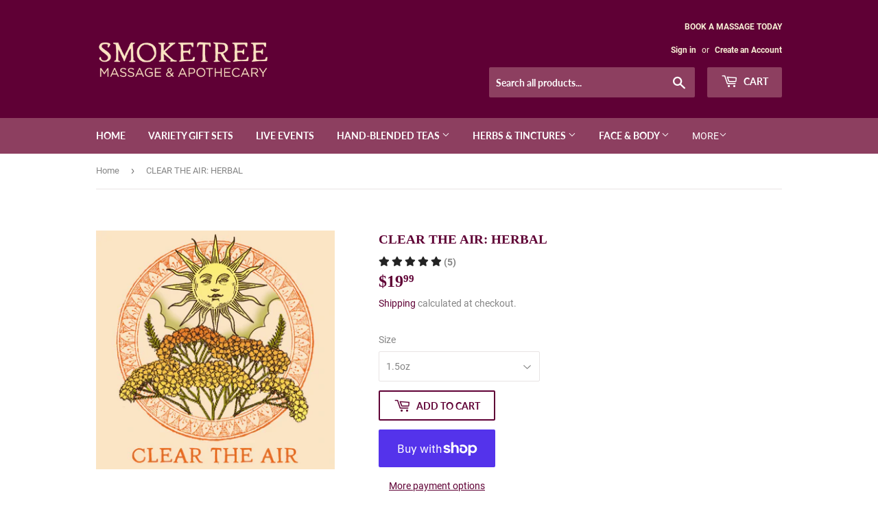

--- FILE ---
content_type: text/html; charset=utf-8
request_url: https://smoketreeapothecary.com/products/clear-the-air-blend
body_size: 27094
content:
<!doctype html>
<html class="no-touch no-js">
<head>
  <script>(function(H){H.className=H.className.replace(/\bno-js\b/,'js')})(document.documentElement)</script>
  <!-- Basic page needs ================================================== -->
  <meta charset="utf-8">
  <meta http-equiv="X-UA-Compatible" content="IE=edge,chrome=1">

  
  <link rel="shortcut icon" href="//smoketreeapothecary.com/cdn/shop/files/Smoketree_Logo_Final-01_32x32.jpg?v=1613598335" type="image/png" />
  

  <!-- Title and description ================================================== -->
  <title>
  CLEAR THE AIR: HERBAL &ndash; Smoketree Massage &amp; Apothecary
  </title>

  
    <meta name="description" content="Keep your respiratory system at its peak performance. Breathe easier, boost your immunity, rid extra mucus, and soothe irritated lungs with this herbal tea blend.   ORGANIC INGREDIENTS: Elderberry, Yarrow, Sage, Ginger Root, Mullein, Peppermint, Hyssop   PROPERTIES: ELDERBERRY: Antioxidant, anti inflammatory &amp;amp; nutr">
  

  <!-- Product meta ================================================== -->
  <!-- /snippets/social-meta-tags.liquid -->




<meta property="og:site_name" content="Smoketree Massage &amp; Apothecary">
<meta property="og:url" content="https://smoketreeapothecary.com/products/clear-the-air-blend">
<meta property="og:title" content="CLEAR THE AIR: HERBAL">
<meta property="og:type" content="product">
<meta property="og:description" content="Keep your respiratory system at its peak performance. Breathe easier, boost your immunity, rid extra mucus, and soothe irritated lungs with this herbal tea blend.   ORGANIC INGREDIENTS: Elderberry, Yarrow, Sage, Ginger Root, Mullein, Peppermint, Hyssop   PROPERTIES: ELDERBERRY: Antioxidant, anti inflammatory &amp;amp; nutr">

  <meta property="og:price:amount" content="19.99">
  <meta property="og:price:currency" content="USD">

<meta property="og:image" content="http://smoketreeapothecary.com/cdn/shop/products/air_Illus_1200x1200.jpg?v=1603845671">
<meta property="og:image:secure_url" content="https://smoketreeapothecary.com/cdn/shop/products/air_Illus_1200x1200.jpg?v=1603845671">


  <meta name="twitter:site" content="@SmoketreeMassa1/status/1383563598404853760">

<meta name="twitter:card" content="summary_large_image">
<meta name="twitter:title" content="CLEAR THE AIR: HERBAL">
<meta name="twitter:description" content="Keep your respiratory system at its peak performance. Breathe easier, boost your immunity, rid extra mucus, and soothe irritated lungs with this herbal tea blend.   ORGANIC INGREDIENTS: Elderberry, Yarrow, Sage, Ginger Root, Mullein, Peppermint, Hyssop   PROPERTIES: ELDERBERRY: Antioxidant, anti inflammatory &amp;amp; nutr">


  <!-- Helpers ================================================== -->
  <link rel="canonical" href="https://smoketreeapothecary.com/products/clear-the-air-blend">
  <meta name="viewport" content="width=device-width,initial-scale=1">

  <!-- CSS ================================================== -->
  <link href="//smoketreeapothecary.com/cdn/shop/t/2/assets/theme.scss.css?v=120209272317108313261746556789" rel="stylesheet" type="text/css" media="all" />

  <!-- Header hook for plugins ================================================== -->
  <script>window.performance && window.performance.mark && window.performance.mark('shopify.content_for_header.start');</script><meta name="google-site-verification" content="Z6h4MwbyNOuJKyQNqicbA0SKMAvwfM6DbZZAqI8Ea7g">
<meta name="facebook-domain-verification" content="22uwxmyz18jcatl1tndrm3wjl1jeqc">
<meta id="shopify-digital-wallet" name="shopify-digital-wallet" content="/27227553894/digital_wallets/dialog">
<meta name="shopify-checkout-api-token" content="154116001bceb9b62e02311421bbb2fd">
<meta id="in-context-paypal-metadata" data-shop-id="27227553894" data-venmo-supported="false" data-environment="production" data-locale="en_US" data-paypal-v4="true" data-currency="USD">
<link rel="alternate" type="application/json+oembed" href="https://smoketreeapothecary.com/products/clear-the-air-blend.oembed">
<script async="async" src="/checkouts/internal/preloads.js?locale=en-US"></script>
<link rel="preconnect" href="https://shop.app" crossorigin="anonymous">
<script async="async" src="https://shop.app/checkouts/internal/preloads.js?locale=en-US&shop_id=27227553894" crossorigin="anonymous"></script>
<script id="apple-pay-shop-capabilities" type="application/json">{"shopId":27227553894,"countryCode":"US","currencyCode":"USD","merchantCapabilities":["supports3DS"],"merchantId":"gid:\/\/shopify\/Shop\/27227553894","merchantName":"Smoketree Massage \u0026 Apothecary","requiredBillingContactFields":["postalAddress","email","phone"],"requiredShippingContactFields":["postalAddress","email","phone"],"shippingType":"shipping","supportedNetworks":["visa","masterCard","amex","discover","elo","jcb"],"total":{"type":"pending","label":"Smoketree Massage \u0026 Apothecary","amount":"1.00"},"shopifyPaymentsEnabled":true,"supportsSubscriptions":true}</script>
<script id="shopify-features" type="application/json">{"accessToken":"154116001bceb9b62e02311421bbb2fd","betas":["rich-media-storefront-analytics"],"domain":"smoketreeapothecary.com","predictiveSearch":true,"shopId":27227553894,"locale":"en"}</script>
<script>var Shopify = Shopify || {};
Shopify.shop = "smoketree-massage-apothecary.myshopify.com";
Shopify.locale = "en";
Shopify.currency = {"active":"USD","rate":"1.0"};
Shopify.country = "US";
Shopify.theme = {"name":"Supply","id":79997010022,"schema_name":"Supply","schema_version":"8.9.24","theme_store_id":679,"role":"main"};
Shopify.theme.handle = "null";
Shopify.theme.style = {"id":null,"handle":null};
Shopify.cdnHost = "smoketreeapothecary.com/cdn";
Shopify.routes = Shopify.routes || {};
Shopify.routes.root = "/";</script>
<script type="module">!function(o){(o.Shopify=o.Shopify||{}).modules=!0}(window);</script>
<script>!function(o){function n(){var o=[];function n(){o.push(Array.prototype.slice.apply(arguments))}return n.q=o,n}var t=o.Shopify=o.Shopify||{};t.loadFeatures=n(),t.autoloadFeatures=n()}(window);</script>
<script>
  window.ShopifyPay = window.ShopifyPay || {};
  window.ShopifyPay.apiHost = "shop.app\/pay";
  window.ShopifyPay.redirectState = null;
</script>
<script id="shop-js-analytics" type="application/json">{"pageType":"product"}</script>
<script defer="defer" async type="module" src="//smoketreeapothecary.com/cdn/shopifycloud/shop-js/modules/v2/client.init-shop-cart-sync_BT-GjEfc.en.esm.js"></script>
<script defer="defer" async type="module" src="//smoketreeapothecary.com/cdn/shopifycloud/shop-js/modules/v2/chunk.common_D58fp_Oc.esm.js"></script>
<script defer="defer" async type="module" src="//smoketreeapothecary.com/cdn/shopifycloud/shop-js/modules/v2/chunk.modal_xMitdFEc.esm.js"></script>
<script type="module">
  await import("//smoketreeapothecary.com/cdn/shopifycloud/shop-js/modules/v2/client.init-shop-cart-sync_BT-GjEfc.en.esm.js");
await import("//smoketreeapothecary.com/cdn/shopifycloud/shop-js/modules/v2/chunk.common_D58fp_Oc.esm.js");
await import("//smoketreeapothecary.com/cdn/shopifycloud/shop-js/modules/v2/chunk.modal_xMitdFEc.esm.js");

  window.Shopify.SignInWithShop?.initShopCartSync?.({"fedCMEnabled":true,"windoidEnabled":true});

</script>
<script>
  window.Shopify = window.Shopify || {};
  if (!window.Shopify.featureAssets) window.Shopify.featureAssets = {};
  window.Shopify.featureAssets['shop-js'] = {"shop-cart-sync":["modules/v2/client.shop-cart-sync_DZOKe7Ll.en.esm.js","modules/v2/chunk.common_D58fp_Oc.esm.js","modules/v2/chunk.modal_xMitdFEc.esm.js"],"init-fed-cm":["modules/v2/client.init-fed-cm_B6oLuCjv.en.esm.js","modules/v2/chunk.common_D58fp_Oc.esm.js","modules/v2/chunk.modal_xMitdFEc.esm.js"],"shop-cash-offers":["modules/v2/client.shop-cash-offers_D2sdYoxE.en.esm.js","modules/v2/chunk.common_D58fp_Oc.esm.js","modules/v2/chunk.modal_xMitdFEc.esm.js"],"shop-login-button":["modules/v2/client.shop-login-button_QeVjl5Y3.en.esm.js","modules/v2/chunk.common_D58fp_Oc.esm.js","modules/v2/chunk.modal_xMitdFEc.esm.js"],"pay-button":["modules/v2/client.pay-button_DXTOsIq6.en.esm.js","modules/v2/chunk.common_D58fp_Oc.esm.js","modules/v2/chunk.modal_xMitdFEc.esm.js"],"shop-button":["modules/v2/client.shop-button_DQZHx9pm.en.esm.js","modules/v2/chunk.common_D58fp_Oc.esm.js","modules/v2/chunk.modal_xMitdFEc.esm.js"],"avatar":["modules/v2/client.avatar_BTnouDA3.en.esm.js"],"init-windoid":["modules/v2/client.init-windoid_CR1B-cfM.en.esm.js","modules/v2/chunk.common_D58fp_Oc.esm.js","modules/v2/chunk.modal_xMitdFEc.esm.js"],"init-shop-for-new-customer-accounts":["modules/v2/client.init-shop-for-new-customer-accounts_C_vY_xzh.en.esm.js","modules/v2/client.shop-login-button_QeVjl5Y3.en.esm.js","modules/v2/chunk.common_D58fp_Oc.esm.js","modules/v2/chunk.modal_xMitdFEc.esm.js"],"init-shop-email-lookup-coordinator":["modules/v2/client.init-shop-email-lookup-coordinator_BI7n9ZSv.en.esm.js","modules/v2/chunk.common_D58fp_Oc.esm.js","modules/v2/chunk.modal_xMitdFEc.esm.js"],"init-shop-cart-sync":["modules/v2/client.init-shop-cart-sync_BT-GjEfc.en.esm.js","modules/v2/chunk.common_D58fp_Oc.esm.js","modules/v2/chunk.modal_xMitdFEc.esm.js"],"shop-toast-manager":["modules/v2/client.shop-toast-manager_DiYdP3xc.en.esm.js","modules/v2/chunk.common_D58fp_Oc.esm.js","modules/v2/chunk.modal_xMitdFEc.esm.js"],"init-customer-accounts":["modules/v2/client.init-customer-accounts_D9ZNqS-Q.en.esm.js","modules/v2/client.shop-login-button_QeVjl5Y3.en.esm.js","modules/v2/chunk.common_D58fp_Oc.esm.js","modules/v2/chunk.modal_xMitdFEc.esm.js"],"init-customer-accounts-sign-up":["modules/v2/client.init-customer-accounts-sign-up_iGw4briv.en.esm.js","modules/v2/client.shop-login-button_QeVjl5Y3.en.esm.js","modules/v2/chunk.common_D58fp_Oc.esm.js","modules/v2/chunk.modal_xMitdFEc.esm.js"],"shop-follow-button":["modules/v2/client.shop-follow-button_CqMgW2wH.en.esm.js","modules/v2/chunk.common_D58fp_Oc.esm.js","modules/v2/chunk.modal_xMitdFEc.esm.js"],"checkout-modal":["modules/v2/client.checkout-modal_xHeaAweL.en.esm.js","modules/v2/chunk.common_D58fp_Oc.esm.js","modules/v2/chunk.modal_xMitdFEc.esm.js"],"shop-login":["modules/v2/client.shop-login_D91U-Q7h.en.esm.js","modules/v2/chunk.common_D58fp_Oc.esm.js","modules/v2/chunk.modal_xMitdFEc.esm.js"],"lead-capture":["modules/v2/client.lead-capture_BJmE1dJe.en.esm.js","modules/v2/chunk.common_D58fp_Oc.esm.js","modules/v2/chunk.modal_xMitdFEc.esm.js"],"payment-terms":["modules/v2/client.payment-terms_Ci9AEqFq.en.esm.js","modules/v2/chunk.common_D58fp_Oc.esm.js","modules/v2/chunk.modal_xMitdFEc.esm.js"]};
</script>
<script>(function() {
  var isLoaded = false;
  function asyncLoad() {
    if (isLoaded) return;
    isLoaded = true;
    var urls = ["https:\/\/chimpstatic.com\/mcjs-connected\/js\/users\/207a2d59abe342b49fca464a9\/c18ed37aeb09969aae4969d2b.js?shop=smoketree-massage-apothecary.myshopify.com","https:\/\/cdn-bundler.nice-team.net\/app\/js\/bundler.js?shop=smoketree-massage-apothecary.myshopify.com","https:\/\/cdn.opinew.com\/js\/opinew-active.js?shop=smoketree-massage-apothecary.myshopify.com","https:\/\/po.kaktusapp.com\/storage\/js\/kaktus_preorder-smoketree-massage-apothecary.myshopify.com.js?ver=22\u0026shop=smoketree-massage-apothecary.myshopify.com"];
    for (var i = 0; i < urls.length; i++) {
      var s = document.createElement('script');
      s.type = 'text/javascript';
      s.async = true;
      s.src = urls[i];
      var x = document.getElementsByTagName('script')[0];
      x.parentNode.insertBefore(s, x);
    }
  };
  if(window.attachEvent) {
    window.attachEvent('onload', asyncLoad);
  } else {
    window.addEventListener('load', asyncLoad, false);
  }
})();</script>
<script id="__st">var __st={"a":27227553894,"offset":-28800,"reqid":"5bf4c2aa-339c-4c8f-944b-cd25faddb6dc-1769172015","pageurl":"smoketreeapothecary.com\/products\/clear-the-air-blend","u":"3603f84ab621","p":"product","rtyp":"product","rid":4952203526246};</script>
<script>window.ShopifyPaypalV4VisibilityTracking = true;</script>
<script id="captcha-bootstrap">!function(){'use strict';const t='contact',e='account',n='new_comment',o=[[t,t],['blogs',n],['comments',n],[t,'customer']],c=[[e,'customer_login'],[e,'guest_login'],[e,'recover_customer_password'],[e,'create_customer']],r=t=>t.map((([t,e])=>`form[action*='/${t}']:not([data-nocaptcha='true']) input[name='form_type'][value='${e}']`)).join(','),a=t=>()=>t?[...document.querySelectorAll(t)].map((t=>t.form)):[];function s(){const t=[...o],e=r(t);return a(e)}const i='password',u='form_key',d=['recaptcha-v3-token','g-recaptcha-response','h-captcha-response',i],f=()=>{try{return window.sessionStorage}catch{return}},m='__shopify_v',_=t=>t.elements[u];function p(t,e,n=!1){try{const o=window.sessionStorage,c=JSON.parse(o.getItem(e)),{data:r}=function(t){const{data:e,action:n}=t;return t[m]||n?{data:e,action:n}:{data:t,action:n}}(c);for(const[e,n]of Object.entries(r))t.elements[e]&&(t.elements[e].value=n);n&&o.removeItem(e)}catch(o){console.error('form repopulation failed',{error:o})}}const l='form_type',E='cptcha';function T(t){t.dataset[E]=!0}const w=window,h=w.document,L='Shopify',v='ce_forms',y='captcha';let A=!1;((t,e)=>{const n=(g='f06e6c50-85a8-45c8-87d0-21a2b65856fe',I='https://cdn.shopify.com/shopifycloud/storefront-forms-hcaptcha/ce_storefront_forms_captcha_hcaptcha.v1.5.2.iife.js',D={infoText:'Protected by hCaptcha',privacyText:'Privacy',termsText:'Terms'},(t,e,n)=>{const o=w[L][v],c=o.bindForm;if(c)return c(t,g,e,D).then(n);var r;o.q.push([[t,g,e,D],n]),r=I,A||(h.body.append(Object.assign(h.createElement('script'),{id:'captcha-provider',async:!0,src:r})),A=!0)});var g,I,D;w[L]=w[L]||{},w[L][v]=w[L][v]||{},w[L][v].q=[],w[L][y]=w[L][y]||{},w[L][y].protect=function(t,e){n(t,void 0,e),T(t)},Object.freeze(w[L][y]),function(t,e,n,w,h,L){const[v,y,A,g]=function(t,e,n){const i=e?o:[],u=t?c:[],d=[...i,...u],f=r(d),m=r(i),_=r(d.filter((([t,e])=>n.includes(e))));return[a(f),a(m),a(_),s()]}(w,h,L),I=t=>{const e=t.target;return e instanceof HTMLFormElement?e:e&&e.form},D=t=>v().includes(t);t.addEventListener('submit',(t=>{const e=I(t);if(!e)return;const n=D(e)&&!e.dataset.hcaptchaBound&&!e.dataset.recaptchaBound,o=_(e),c=g().includes(e)&&(!o||!o.value);(n||c)&&t.preventDefault(),c&&!n&&(function(t){try{if(!f())return;!function(t){const e=f();if(!e)return;const n=_(t);if(!n)return;const o=n.value;o&&e.removeItem(o)}(t);const e=Array.from(Array(32),(()=>Math.random().toString(36)[2])).join('');!function(t,e){_(t)||t.append(Object.assign(document.createElement('input'),{type:'hidden',name:u})),t.elements[u].value=e}(t,e),function(t,e){const n=f();if(!n)return;const o=[...t.querySelectorAll(`input[type='${i}']`)].map((({name:t})=>t)),c=[...d,...o],r={};for(const[a,s]of new FormData(t).entries())c.includes(a)||(r[a]=s);n.setItem(e,JSON.stringify({[m]:1,action:t.action,data:r}))}(t,e)}catch(e){console.error('failed to persist form',e)}}(e),e.submit())}));const S=(t,e)=>{t&&!t.dataset[E]&&(n(t,e.some((e=>e===t))),T(t))};for(const o of['focusin','change'])t.addEventListener(o,(t=>{const e=I(t);D(e)&&S(e,y())}));const B=e.get('form_key'),M=e.get(l),P=B&&M;t.addEventListener('DOMContentLoaded',(()=>{const t=y();if(P)for(const e of t)e.elements[l].value===M&&p(e,B);[...new Set([...A(),...v().filter((t=>'true'===t.dataset.shopifyCaptcha))])].forEach((e=>S(e,t)))}))}(h,new URLSearchParams(w.location.search),n,t,e,['guest_login'])})(!0,!0)}();</script>
<script integrity="sha256-4kQ18oKyAcykRKYeNunJcIwy7WH5gtpwJnB7kiuLZ1E=" data-source-attribution="shopify.loadfeatures" defer="defer" src="//smoketreeapothecary.com/cdn/shopifycloud/storefront/assets/storefront/load_feature-a0a9edcb.js" crossorigin="anonymous"></script>
<script crossorigin="anonymous" defer="defer" src="//smoketreeapothecary.com/cdn/shopifycloud/storefront/assets/shopify_pay/storefront-65b4c6d7.js?v=20250812"></script>
<script data-source-attribution="shopify.dynamic_checkout.dynamic.init">var Shopify=Shopify||{};Shopify.PaymentButton=Shopify.PaymentButton||{isStorefrontPortableWallets:!0,init:function(){window.Shopify.PaymentButton.init=function(){};var t=document.createElement("script");t.src="https://smoketreeapothecary.com/cdn/shopifycloud/portable-wallets/latest/portable-wallets.en.js",t.type="module",document.head.appendChild(t)}};
</script>
<script data-source-attribution="shopify.dynamic_checkout.buyer_consent">
  function portableWalletsHideBuyerConsent(e){var t=document.getElementById("shopify-buyer-consent"),n=document.getElementById("shopify-subscription-policy-button");t&&n&&(t.classList.add("hidden"),t.setAttribute("aria-hidden","true"),n.removeEventListener("click",e))}function portableWalletsShowBuyerConsent(e){var t=document.getElementById("shopify-buyer-consent"),n=document.getElementById("shopify-subscription-policy-button");t&&n&&(t.classList.remove("hidden"),t.removeAttribute("aria-hidden"),n.addEventListener("click",e))}window.Shopify?.PaymentButton&&(window.Shopify.PaymentButton.hideBuyerConsent=portableWalletsHideBuyerConsent,window.Shopify.PaymentButton.showBuyerConsent=portableWalletsShowBuyerConsent);
</script>
<script>
  function portableWalletsCleanup(e){e&&e.src&&console.error("Failed to load portable wallets script "+e.src);var t=document.querySelectorAll("shopify-accelerated-checkout .shopify-payment-button__skeleton, shopify-accelerated-checkout-cart .wallet-cart-button__skeleton"),e=document.getElementById("shopify-buyer-consent");for(let e=0;e<t.length;e++)t[e].remove();e&&e.remove()}function portableWalletsNotLoadedAsModule(e){e instanceof ErrorEvent&&"string"==typeof e.message&&e.message.includes("import.meta")&&"string"==typeof e.filename&&e.filename.includes("portable-wallets")&&(window.removeEventListener("error",portableWalletsNotLoadedAsModule),window.Shopify.PaymentButton.failedToLoad=e,"loading"===document.readyState?document.addEventListener("DOMContentLoaded",window.Shopify.PaymentButton.init):window.Shopify.PaymentButton.init())}window.addEventListener("error",portableWalletsNotLoadedAsModule);
</script>

<script type="module" src="https://smoketreeapothecary.com/cdn/shopifycloud/portable-wallets/latest/portable-wallets.en.js" onError="portableWalletsCleanup(this)" crossorigin="anonymous"></script>
<script nomodule>
  document.addEventListener("DOMContentLoaded", portableWalletsCleanup);
</script>

<link id="shopify-accelerated-checkout-styles" rel="stylesheet" media="screen" href="https://smoketreeapothecary.com/cdn/shopifycloud/portable-wallets/latest/accelerated-checkout-backwards-compat.css" crossorigin="anonymous">
<style id="shopify-accelerated-checkout-cart">
        #shopify-buyer-consent {
  margin-top: 1em;
  display: inline-block;
  width: 100%;
}

#shopify-buyer-consent.hidden {
  display: none;
}

#shopify-subscription-policy-button {
  background: none;
  border: none;
  padding: 0;
  text-decoration: underline;
  font-size: inherit;
  cursor: pointer;
}

#shopify-subscription-policy-button::before {
  box-shadow: none;
}

      </style>

<script>window.performance && window.performance.mark && window.performance.mark('shopify.content_for_header.end');</script>

  
  

  <script src="//smoketreeapothecary.com/cdn/shop/t/2/assets/jquery-2.2.3.min.js?v=58211863146907186831587434537" type="text/javascript"></script>

  <script src="//smoketreeapothecary.com/cdn/shop/t/2/assets/lazysizes.min.js?v=8147953233334221341587434538" async="async"></script>
  <script src="//smoketreeapothecary.com/cdn/shop/t/2/assets/vendor.js?v=106177282645720727331587434540" defer="defer"></script>
  <script src="//smoketreeapothecary.com/cdn/shop/t/2/assets/theme.js?v=88090588602936917221587434553" defer="defer"></script>


<link rel="preload" href="https://cdn.opinew.com/styles/opw-icons/style.css" as="style" onload="this.onload=null;this.rel='stylesheet'">
    <noscript><link rel="stylesheet" href="https://cdn.opinew.com/styles/opw-icons/style.css"></noscript>
<style id='opinew_product_plugin_css'>
    .opinew-stars-plugin-product .opinew-star-plugin-inside .stars-color, 
    .opinew-stars-plugin-product .stars-color, 
    .stars-color {
        color:#232323 !important;
    }
    .opinew-stars-plugin-link {
        cursor: pointer;
    }
    .opinew-no-reviews-stars-plugin:hover {
        color: #C45500;
    }
    
    .opw-widget-wrapper-default {
        max-width: 1200px;
        margin: 0 auto;
    }
    
            #opinew-stars-plugin-product {
                text-align:left;
            }
            
            .opinew-stars-plugin-product-list {
                text-align:center;
            }
            
        .opinew-list-stars-disable {
            display:none;
        }
        .opinew-product-page-stars-disable {
            display:none;
        }
         .opinew-star-plugin-inside i.opw-noci:empty{display:inherit!important}#opinew_all_reviews_plugin_app:empty,#opinew_badge_plugin_app:empty,#opinew_carousel_plugin_app:empty,#opinew_product_floating_widget:empty,#opinew_product_plugin_app:empty,#opinew_review_request_app:empty,.opinew-all-reviews-plugin-dynamic:empty,.opinew-badge-plugin-dynamic:empty,.opinew-carousel-plugin-dynamic:empty,.opinew-product-plugin-dynamic:empty,.opinew-review-request-dynamic:empty,.opw-dynamic-stars-collection:empty,.opw-dynamic-stars:empty{display:block!important} </style>
<meta id='opinew_config_container'  data-opwconfig='{&quot;server_url&quot;: &quot;https://api.opinew.com&quot;, &quot;shop&quot;: {&quot;id&quot;: 326553, &quot;name&quot;: &quot;Smoketree Massage &amp; Apothecary&quot;, &quot;public_api_key&quot;: &quot;7JQDNK843E5JHFT9JRS1&quot;, &quot;logo_url&quot;: null}, &quot;permissions&quot;: {&quot;no_branding&quot;: false, &quot;up_to3_photos&quot;: false, &quot;up_to5_photos&quot;: false, &quot;q_and_a&quot;: false, &quot;video_reviews&quot;: false, &quot;optimised_images&quot;: false, &quot;link_shops_single&quot;: false, &quot;link_shops_double&quot;: false, &quot;link_shops_unlimited&quot;: false, &quot;bazaarvoice_integration&quot;: false}, &quot;review_publishing&quot;: &quot;shop_owner&quot;, &quot;badge_shop_reviews_link&quot;: &quot;https://api.opinew.com/shop-reviews/326553&quot;, &quot;stars_color_product_and_collections&quot;: &quot;#232323&quot;, &quot;theme_transparent_color&quot;: &quot;initial&quot;, &quot;navbar_color&quot;: &quot;#000000&quot;, &quot;questions_and_answers_active&quot;: false, &quot;number_reviews_per_page&quot;: 8, &quot;show_customer_images_section&quot;: true, &quot;display_stars_if_no_reviews&quot;: false, &quot;stars_alignment_product_page&quot;: &quot;left&quot;, &quot;stars_alignment_product_page_mobile&quot;: &quot;center&quot;, &quot;stars_alignment_collections&quot;: &quot;center&quot;, &quot;stars_alignment_collections_mobile&quot;: &quot;center&quot;, &quot;badge_stars_color&quot;: &quot;#232323&quot;, &quot;badge_border_color&quot;: &quot;#dae1e7&quot;, &quot;badge_background_color&quot;: &quot;#ffffff&quot;, &quot;badge_text_color&quot;: &quot;#232323&quot;, &quot;badge_secondary_text_color&quot;: &quot;#606f7b&quot;, &quot;carousel_theme_style&quot;: &quot;card&quot;, &quot;carousel_stars_color&quot;: &quot;#232323&quot;, &quot;carousel_border_color&quot;: &quot;#c5c5c5&quot;, &quot;carousel_background_color&quot;: &quot;#ffffff00&quot;, &quot;carousel_controls_color&quot;: &quot;#5a5a5a&quot;, &quot;carousel_verified_badge_color&quot;: &quot;#AEAEAE&quot;, &quot;carousel_text_color&quot;: &quot;#232323&quot;, &quot;carousel_secondary_text_color&quot;: &quot;#606f7b&quot;, &quot;carousel_product_name_color&quot;: &quot;#3d4852&quot;, &quot;carousel_widget_show_dates&quot;: true, &quot;carousel_border_active&quot;: false, &quot;carousel_auto_scroll&quot;: false, &quot;carousel_show_product_name&quot;: false, &quot;carousel_featured_reviews&quot;: [], &quot;display_widget_if_no_reviews&quot;: true, &quot;show_country_and_foreign_reviews&quot;: false, &quot;show_full_customer_names&quot;: false, &quot;custom_header_url&quot;: null, &quot;custom_card_url&quot;: null, &quot;custom_gallery_url&quot;: null, &quot;default_sorting&quot;: &quot;recent&quot;, &quot;enable_widget_review_search&quot;: false, &quot;center_stars_mobile&quot;: false, &quot;center_stars_mobile_breakpoint&quot;: &quot;1000px&quot;, &quot;ab_test_active&quot;: false, &quot;request_form_stars_color&quot;: &quot;#232323&quot;, &quot;request_form_image_url&quot;: null, &quot;request_form_custom_css&quot;: null, &quot;request_form_show_ratings&quot;: null, &quot;request_form_display_shop_logo&quot;: null, &quot;request_form_display_product_image&quot;: null, &quot;request_form_progress_type&quot;: null, &quot;request_form_btn_color&quot;: &quot;#2f70ee&quot;, &quot;request_form_progress_bar_color&quot;: &quot;#2f70ee&quot;, &quot;request_form_background_color&quot;: &quot;#DCEBFC&quot;, &quot;request_form_card_background&quot;: &quot;#FFFFFF&quot;, &quot;can_display_photos&quot;: true, &quot;special_pagination&quot;: true, &quot;hide_review_count_widget&quot;: true, &quot;background_color&quot;: &quot;#F3F3F3&quot;, &quot;buttons_color&quot;: &quot;#ffc617&quot;, &quot;display_floating_widget&quot;: false, &quot;display_review_source&quot;: false, &quot;floating_widget_button_background_color&quot;: &quot;#000000&quot;, &quot;floating_widget_button_text_color&quot;: &quot;#ffffff&quot;, &quot;floating_widget_button_position&quot;: &quot;left&quot;, &quot;navbar_text_color&quot;: &quot;#232323&quot;, &quot;number_review_columns&quot;: 2, &quot;pagination_color&quot;: &quot;#AEAEAE&quot;, &quot;preferred_date_format&quot;: &quot;MM/dd/yyyy&quot;, &quot;preferred_language&quot;: &quot;en&quot;, &quot;review_image_max_height&quot;: &quot;450px&quot;, &quot;reviews_card_border_active&quot;: true, &quot;reviews_card_border_color&quot;: &quot;#76757524&quot;, &quot;secondary_text_color&quot;: &quot;#232323&quot;, &quot;show_large_review_image&quot;: false, &quot;show_review_images&quot;: true, &quot;show_star_bars&quot;: true, &quot;star_bars_width&quot;: &quot;300px&quot;, &quot;star_bars_width_auto&quot;: true, &quot;stars_color&quot;: &quot;#232323&quot;, &quot;text_color&quot;: &quot;#232323&quot;, &quot;verified_badge_color&quot;: &quot;#AEAEAE&quot;, &quot;widget_show_dates&quot;: true, &quot;widget_theme_style&quot;: &quot;card&quot;, &quot;widget_top_section_style&quot;: &quot;default&quot;, &quot;new_widget_version&quot;: true, &quot;shop_widgets_updated&quot;: true, &quot;display_verified_badge&quot;: true, &quot;filter_sort_by_button_color&quot;: &quot;#232323&quot;, &quot;pagination_arrows_button_color&quot;: &quot;#AEAEAE&quot;, &quot;review_card_border_radius&quot;: &quot;12px&quot;, &quot;review_source_label_color&quot;: &quot;#AEAEAE&quot;, &quot;reviews_number_color&quot;: &quot;#000000&quot;, &quot;search_icon_color&quot;: &quot;#232323&quot;, &quot;search_placeholder_color&quot;: &quot;#000000&quot;, &quot;write_review_button_color&quot;: &quot;#232323&quot;, &quot;write_review_button_text_color&quot;: &quot;#ffffff&quot;, &quot;fonts&quot;: {&quot;reviews_card_main_font_size&quot;: &quot;1rem&quot;, &quot;reviews_card_secondary_font_size&quot;: &quot;1rem&quot;, &quot;form_headings_font_size&quot;: &quot;0.875rem&quot;, &quot;form_input_font_size&quot;: &quot;1.125rem&quot;, &quot;paginator_font_size&quot;: &quot;1.125rem&quot;, &quot;badge_average_score&quot;: &quot;2rem&quot;, &quot;badge_primary&quot;: &quot;1.25rem&quot;, &quot;badge_secondary&quot;: &quot;1rem&quot;, &quot;carousel_primary&quot;: &quot;1rem&quot;, &quot;carousel_secondary&quot;: &quot;1rem&quot;, &quot;star_summary_overall_score_font_size&quot;: &quot;2.25rem&quot;, &quot;star_summary_progress_bars_font_size&quot;: &quot;1.125rem&quot;, &quot;filters_font_size&quot;: &quot;1rem&quot;, &quot;form_post_font_size&quot;: &quot;2.25rem&quot;, &quot;navbar_buttons_font_size&quot;: &quot;1.125rem&quot;, &quot;navbar_reviews_title_font_size&quot;: &quot;1rem&quot;, &quot;qna_title_font_size&quot;: &quot;1.5rem&quot;, &quot;star_summary_reviewsnum_font_size&quot;: &quot;1.5rem&quot;}}' >
<script> 
  var OPW_PUBLIC_KEY = "7JQDNK843E5JHFT9JRS1";
  var OPW_API_ENDPOINT = "https://api.opinew.com";
  var OPW_CHECKER_ENDPOINT = "https://shop-status.opinew.cloud";
  var OPW_BACKEND_VERSION = "25.41.1-0-ge32fade58";
</script>
<script src="https://cdn.opinew.com/shop-widgets/static/js/index.8ffabcca.js" defer></script>


<!-- BEGIN app block: shopify://apps/klaviyo-email-marketing-sms/blocks/klaviyo-onsite-embed/2632fe16-c075-4321-a88b-50b567f42507 -->












  <script async src="https://static.klaviyo.com/onsite/js/W9VLSK/klaviyo.js?company_id=W9VLSK"></script>
  <script>!function(){if(!window.klaviyo){window._klOnsite=window._klOnsite||[];try{window.klaviyo=new Proxy({},{get:function(n,i){return"push"===i?function(){var n;(n=window._klOnsite).push.apply(n,arguments)}:function(){for(var n=arguments.length,o=new Array(n),w=0;w<n;w++)o[w]=arguments[w];var t="function"==typeof o[o.length-1]?o.pop():void 0,e=new Promise((function(n){window._klOnsite.push([i].concat(o,[function(i){t&&t(i),n(i)}]))}));return e}}})}catch(n){window.klaviyo=window.klaviyo||[],window.klaviyo.push=function(){var n;(n=window._klOnsite).push.apply(n,arguments)}}}}();</script>

  
    <script id="viewed_product">
      if (item == null) {
        var _learnq = _learnq || [];

        var MetafieldReviews = null
        var MetafieldYotpoRating = null
        var MetafieldYotpoCount = null
        var MetafieldLooxRating = null
        var MetafieldLooxCount = null
        var okendoProduct = null
        var okendoProductReviewCount = null
        var okendoProductReviewAverageValue = null
        try {
          // The following fields are used for Customer Hub recently viewed in order to add reviews.
          // This information is not part of __kla_viewed. Instead, it is part of __kla_viewed_reviewed_items
          MetafieldReviews = {};
          MetafieldYotpoRating = null
          MetafieldYotpoCount = null
          MetafieldLooxRating = null
          MetafieldLooxCount = null

          okendoProduct = null
          // If the okendo metafield is not legacy, it will error, which then requires the new json formatted data
          if (okendoProduct && 'error' in okendoProduct) {
            okendoProduct = null
          }
          okendoProductReviewCount = okendoProduct ? okendoProduct.reviewCount : null
          okendoProductReviewAverageValue = okendoProduct ? okendoProduct.reviewAverageValue : null
        } catch (error) {
          console.error('Error in Klaviyo onsite reviews tracking:', error);
        }

        var item = {
          Name: "CLEAR THE AIR: HERBAL",
          ProductID: 4952203526246,
          Categories: ["HAND-BLENDED TEAS","HERBAL TEAS"],
          ImageURL: "https://smoketreeapothecary.com/cdn/shop/products/air_Illus_grande.jpg?v=1603845671",
          URL: "https://smoketreeapothecary.com/products/clear-the-air-blend",
          Brand: "Smoketree Massage \u0026 Apothecary",
          Price: "$19.99",
          Value: "19.99",
          CompareAtPrice: "$0.00"
        };
        _learnq.push(['track', 'Viewed Product', item]);
        _learnq.push(['trackViewedItem', {
          Title: item.Name,
          ItemId: item.ProductID,
          Categories: item.Categories,
          ImageUrl: item.ImageURL,
          Url: item.URL,
          Metadata: {
            Brand: item.Brand,
            Price: item.Price,
            Value: item.Value,
            CompareAtPrice: item.CompareAtPrice
          },
          metafields:{
            reviews: MetafieldReviews,
            yotpo:{
              rating: MetafieldYotpoRating,
              count: MetafieldYotpoCount,
            },
            loox:{
              rating: MetafieldLooxRating,
              count: MetafieldLooxCount,
            },
            okendo: {
              rating: okendoProductReviewAverageValue,
              count: okendoProductReviewCount,
            }
          }
        }]);
      }
    </script>
  




  <script>
    window.klaviyoReviewsProductDesignMode = false
  </script>







<!-- END app block --><!-- BEGIN app block: shopify://apps/opinew-reviews/blocks/global/e1d8e0dc-17ff-4e4a-8a8a-1e73c8ef8676 --><link rel="preload" href="https://cdn.opinew.com/styles/opw-icons/styles2.css" as="style" onload="this.onload=null;this.rel='stylesheet'">
<noscript><link rel="stylesheet" href="https://cdn.opinew.com/styles/opw-icons/styles2.css"></noscript>
<style id='opinew_product_plugin_css'>
    .opinew-stars-plugin-product .opinew-star-plugin-inside .stars-color, 
    .opinew-stars-plugin-product .stars-color, 
    .stars-color {
        color:#232323 !important;
    }
    .opinew-stars-plugin-link {
        cursor: pointer;
    }
    .opinew-no-reviews-stars-plugin:hover {
        color: #C45500;
    }
    
    .opw-widget-wrapper-default {
        max-width: 1200px;
        margin: 0 auto;
    }
    
            #opinew-stars-plugin-product {
                text-align:left;
            }
            
            .opinew-stars-plugin-product-list {
                text-align:center;
            }
            
        .opinew-list-stars-disable {
            display:none;
        }
        .opinew-product-page-stars-disable {
            display:none;
        }
         .opinew-star-plugin-inside i.opw-noci:empty{display:inherit!important}#opinew_all_reviews_plugin_app:empty,#opinew_badge_plugin_app:empty,#opinew_carousel_plugin_app:empty,#opinew_product_floating_widget:empty,#opinew_product_plugin_app:empty,#opinew_review_request_app:empty,.opinew-all-reviews-plugin-dynamic:empty,.opinew-badge-plugin-dynamic:empty,.opinew-carousel-plugin-dynamic:empty,.opinew-product-plugin-dynamic:empty,.opinew-review-request-dynamic:empty,.opw-dynamic-stars-collection:empty,.opw-dynamic-stars:empty{display:block!important} </style>
<meta id='opinew_config_container' data-opwconfig='{&quot;server_url&quot;: &quot;https://api.opinew.com&quot;, &quot;shop&quot;: {&quot;id&quot;: 326553, &quot;name&quot;: &quot;Smoketree Massage &amp; Apothecary&quot;, &quot;public_api_key&quot;: &quot;7JQDNK843E5JHFT9JRS1&quot;, &quot;logo_url&quot;: null}, &quot;permissions&quot;: {&quot;no_branding&quot;: false, &quot;up_to3_photos&quot;: false, &quot;up_to5_photos&quot;: false, &quot;q_and_a&quot;: false, &quot;video_reviews&quot;: false, &quot;optimised_images&quot;: false, &quot;link_shops_single&quot;: false, &quot;link_shops_double&quot;: false, &quot;link_shops_unlimited&quot;: false, &quot;bazaarvoice_integration&quot;: false}, &quot;review_publishing&quot;: &quot;shop_owner&quot;, &quot;badge_shop_reviews_link&quot;: &quot;https://api.opinew.com/shop-reviews/326553&quot;, &quot;stars_color_product_and_collections&quot;: &quot;#232323&quot;, &quot;theme_transparent_color&quot;: &quot;initial&quot;, &quot;navbar_color&quot;: &quot;#000000&quot;, &quot;questions_and_answers_active&quot;: false, &quot;number_reviews_per_page&quot;: 8, &quot;show_customer_images_section&quot;: true, &quot;display_stars_if_no_reviews&quot;: false, &quot;stars_alignment_product_page&quot;: &quot;left&quot;, &quot;stars_alignment_product_page_mobile&quot;: &quot;center&quot;, &quot;stars_alignment_collections&quot;: &quot;center&quot;, &quot;stars_alignment_collections_mobile&quot;: &quot;center&quot;, &quot;badge_stars_color&quot;: &quot;#232323&quot;, &quot;badge_border_color&quot;: &quot;#dae1e7&quot;, &quot;badge_background_color&quot;: &quot;#ffffff&quot;, &quot;badge_text_color&quot;: &quot;#232323&quot;, &quot;badge_secondary_text_color&quot;: &quot;#606f7b&quot;, &quot;carousel_theme_style&quot;: &quot;card&quot;, &quot;carousel_stars_color&quot;: &quot;#232323&quot;, &quot;carousel_border_color&quot;: &quot;#c5c5c5&quot;, &quot;carousel_background_color&quot;: &quot;#ffffff00&quot;, &quot;carousel_controls_color&quot;: &quot;#5a5a5a&quot;, &quot;carousel_verified_badge_color&quot;: &quot;#AEAEAE&quot;, &quot;carousel_text_color&quot;: &quot;#232323&quot;, &quot;carousel_secondary_text_color&quot;: &quot;#606f7b&quot;, &quot;carousel_product_name_color&quot;: &quot;#3d4852&quot;, &quot;carousel_widget_show_dates&quot;: true, &quot;carousel_border_active&quot;: false, &quot;carousel_auto_scroll&quot;: false, &quot;carousel_show_product_name&quot;: false, &quot;carousel_featured_reviews&quot;: [], &quot;display_widget_if_no_reviews&quot;: true, &quot;show_country_and_foreign_reviews&quot;: false, &quot;show_full_customer_names&quot;: false, &quot;custom_header_url&quot;: null, &quot;custom_card_url&quot;: null, &quot;custom_gallery_url&quot;: null, &quot;default_sorting&quot;: &quot;recent&quot;, &quot;enable_widget_review_search&quot;: false, &quot;center_stars_mobile&quot;: false, &quot;center_stars_mobile_breakpoint&quot;: &quot;1000px&quot;, &quot;ab_test_active&quot;: false, &quot;request_form_stars_color&quot;: &quot;#232323&quot;, &quot;request_form_image_url&quot;: null, &quot;request_form_custom_css&quot;: null, &quot;request_form_show_ratings&quot;: null, &quot;request_form_display_shop_logo&quot;: null, &quot;request_form_display_product_image&quot;: null, &quot;request_form_progress_type&quot;: null, &quot;request_form_btn_color&quot;: &quot;#2f70ee&quot;, &quot;request_form_progress_bar_color&quot;: &quot;#2f70ee&quot;, &quot;request_form_background_color&quot;: &quot;#DCEBFC&quot;, &quot;request_form_card_background&quot;: &quot;#FFFFFF&quot;, &quot;can_display_photos&quot;: true, &quot;special_pagination&quot;: true, &quot;hide_review_count_widget&quot;: true, &quot;background_color&quot;: &quot;#F3F3F3&quot;, &quot;buttons_color&quot;: &quot;#ffc617&quot;, &quot;display_floating_widget&quot;: false, &quot;display_review_source&quot;: false, &quot;floating_widget_button_background_color&quot;: &quot;#000000&quot;, &quot;floating_widget_button_text_color&quot;: &quot;#ffffff&quot;, &quot;floating_widget_button_position&quot;: &quot;left&quot;, &quot;navbar_text_color&quot;: &quot;#232323&quot;, &quot;number_review_columns&quot;: 2, &quot;pagination_color&quot;: &quot;#AEAEAE&quot;, &quot;preferred_date_format&quot;: &quot;MM/dd/yyyy&quot;, &quot;preferred_language&quot;: &quot;en&quot;, &quot;review_image_max_height&quot;: &quot;450px&quot;, &quot;reviews_card_border_active&quot;: true, &quot;reviews_card_border_color&quot;: &quot;#76757524&quot;, &quot;secondary_text_color&quot;: &quot;#232323&quot;, &quot;show_large_review_image&quot;: false, &quot;show_review_images&quot;: true, &quot;show_star_bars&quot;: true, &quot;star_bars_width&quot;: &quot;300px&quot;, &quot;star_bars_width_auto&quot;: true, &quot;stars_color&quot;: &quot;#232323&quot;, &quot;text_color&quot;: &quot;#232323&quot;, &quot;verified_badge_color&quot;: &quot;#AEAEAE&quot;, &quot;widget_show_dates&quot;: true, &quot;widget_theme_style&quot;: &quot;card&quot;, &quot;widget_top_section_style&quot;: &quot;default&quot;, &quot;new_widget_version&quot;: true, &quot;shop_widgets_updated&quot;: true, &quot;display_verified_badge&quot;: true, &quot;filter_sort_by_button_color&quot;: &quot;#232323&quot;, &quot;pagination_arrows_button_color&quot;: &quot;#AEAEAE&quot;, &quot;review_card_border_radius&quot;: &quot;12px&quot;, &quot;review_source_label_color&quot;: &quot;#AEAEAE&quot;, &quot;reviews_number_color&quot;: &quot;#000000&quot;, &quot;search_icon_color&quot;: &quot;#232323&quot;, &quot;search_placeholder_color&quot;: &quot;#000000&quot;, &quot;write_review_button_color&quot;: &quot;#232323&quot;, &quot;write_review_button_text_color&quot;: &quot;#ffffff&quot;, &quot;fonts&quot;: {&quot;reviews_card_main_font_size&quot;: &quot;1rem&quot;, &quot;reviews_card_secondary_font_size&quot;: &quot;1rem&quot;, &quot;form_headings_font_size&quot;: &quot;0.875rem&quot;, &quot;form_input_font_size&quot;: &quot;1.125rem&quot;, &quot;paginator_font_size&quot;: &quot;1.125rem&quot;, &quot;badge_average_score&quot;: &quot;2rem&quot;, &quot;badge_primary&quot;: &quot;1.25rem&quot;, &quot;badge_secondary&quot;: &quot;1rem&quot;, &quot;carousel_primary&quot;: &quot;1rem&quot;, &quot;carousel_secondary&quot;: &quot;1rem&quot;, &quot;star_summary_overall_score_font_size&quot;: &quot;2.25rem&quot;, &quot;star_summary_progress_bars_font_size&quot;: &quot;1.125rem&quot;, &quot;filters_font_size&quot;: &quot;1rem&quot;, &quot;form_post_font_size&quot;: &quot;2.25rem&quot;, &quot;navbar_buttons_font_size&quot;: &quot;1.125rem&quot;, &quot;navbar_reviews_title_font_size&quot;: &quot;1rem&quot;, &quot;qna_title_font_size&quot;: &quot;1.5rem&quot;, &quot;star_summary_reviewsnum_font_size&quot;: &quot;1.5rem&quot;}}' >
<script> 
  var OPW_PUBLIC_KEY = "7JQDNK843E5JHFT9JRS1";
  var OPW_API_ENDPOINT = "https://api.opinew.com";
  var OPW_CHECKER_ENDPOINT = "https://shop-status.opinew.cloud";
  var OPW_BACKEND_VERSION = "25.41.1-0-ge32fade58";
</script>
<script src="https://cdn.opinew.com/shop-widgets/static/js/index.8ffabcca.js" defer></script>



<!-- END app block --><link href="https://monorail-edge.shopifysvc.com" rel="dns-prefetch">
<script>(function(){if ("sendBeacon" in navigator && "performance" in window) {try {var session_token_from_headers = performance.getEntriesByType('navigation')[0].serverTiming.find(x => x.name == '_s').description;} catch {var session_token_from_headers = undefined;}var session_cookie_matches = document.cookie.match(/_shopify_s=([^;]*)/);var session_token_from_cookie = session_cookie_matches && session_cookie_matches.length === 2 ? session_cookie_matches[1] : "";var session_token = session_token_from_headers || session_token_from_cookie || "";function handle_abandonment_event(e) {var entries = performance.getEntries().filter(function(entry) {return /monorail-edge.shopifysvc.com/.test(entry.name);});if (!window.abandonment_tracked && entries.length === 0) {window.abandonment_tracked = true;var currentMs = Date.now();var navigation_start = performance.timing.navigationStart;var payload = {shop_id: 27227553894,url: window.location.href,navigation_start,duration: currentMs - navigation_start,session_token,page_type: "product"};window.navigator.sendBeacon("https://monorail-edge.shopifysvc.com/v1/produce", JSON.stringify({schema_id: "online_store_buyer_site_abandonment/1.1",payload: payload,metadata: {event_created_at_ms: currentMs,event_sent_at_ms: currentMs}}));}}window.addEventListener('pagehide', handle_abandonment_event);}}());</script>
<script id="web-pixels-manager-setup">(function e(e,d,r,n,o){if(void 0===o&&(o={}),!Boolean(null===(a=null===(i=window.Shopify)||void 0===i?void 0:i.analytics)||void 0===a?void 0:a.replayQueue)){var i,a;window.Shopify=window.Shopify||{};var t=window.Shopify;t.analytics=t.analytics||{};var s=t.analytics;s.replayQueue=[],s.publish=function(e,d,r){return s.replayQueue.push([e,d,r]),!0};try{self.performance.mark("wpm:start")}catch(e){}var l=function(){var e={modern:/Edge?\/(1{2}[4-9]|1[2-9]\d|[2-9]\d{2}|\d{4,})\.\d+(\.\d+|)|Firefox\/(1{2}[4-9]|1[2-9]\d|[2-9]\d{2}|\d{4,})\.\d+(\.\d+|)|Chrom(ium|e)\/(9{2}|\d{3,})\.\d+(\.\d+|)|(Maci|X1{2}).+ Version\/(15\.\d+|(1[6-9]|[2-9]\d|\d{3,})\.\d+)([,.]\d+|)( \(\w+\)|)( Mobile\/\w+|) Safari\/|Chrome.+OPR\/(9{2}|\d{3,})\.\d+\.\d+|(CPU[ +]OS|iPhone[ +]OS|CPU[ +]iPhone|CPU IPhone OS|CPU iPad OS)[ +]+(15[._]\d+|(1[6-9]|[2-9]\d|\d{3,})[._]\d+)([._]\d+|)|Android:?[ /-](13[3-9]|1[4-9]\d|[2-9]\d{2}|\d{4,})(\.\d+|)(\.\d+|)|Android.+Firefox\/(13[5-9]|1[4-9]\d|[2-9]\d{2}|\d{4,})\.\d+(\.\d+|)|Android.+Chrom(ium|e)\/(13[3-9]|1[4-9]\d|[2-9]\d{2}|\d{4,})\.\d+(\.\d+|)|SamsungBrowser\/([2-9]\d|\d{3,})\.\d+/,legacy:/Edge?\/(1[6-9]|[2-9]\d|\d{3,})\.\d+(\.\d+|)|Firefox\/(5[4-9]|[6-9]\d|\d{3,})\.\d+(\.\d+|)|Chrom(ium|e)\/(5[1-9]|[6-9]\d|\d{3,})\.\d+(\.\d+|)([\d.]+$|.*Safari\/(?![\d.]+ Edge\/[\d.]+$))|(Maci|X1{2}).+ Version\/(10\.\d+|(1[1-9]|[2-9]\d|\d{3,})\.\d+)([,.]\d+|)( \(\w+\)|)( Mobile\/\w+|) Safari\/|Chrome.+OPR\/(3[89]|[4-9]\d|\d{3,})\.\d+\.\d+|(CPU[ +]OS|iPhone[ +]OS|CPU[ +]iPhone|CPU IPhone OS|CPU iPad OS)[ +]+(10[._]\d+|(1[1-9]|[2-9]\d|\d{3,})[._]\d+)([._]\d+|)|Android:?[ /-](13[3-9]|1[4-9]\d|[2-9]\d{2}|\d{4,})(\.\d+|)(\.\d+|)|Mobile Safari.+OPR\/([89]\d|\d{3,})\.\d+\.\d+|Android.+Firefox\/(13[5-9]|1[4-9]\d|[2-9]\d{2}|\d{4,})\.\d+(\.\d+|)|Android.+Chrom(ium|e)\/(13[3-9]|1[4-9]\d|[2-9]\d{2}|\d{4,})\.\d+(\.\d+|)|Android.+(UC? ?Browser|UCWEB|U3)[ /]?(15\.([5-9]|\d{2,})|(1[6-9]|[2-9]\d|\d{3,})\.\d+)\.\d+|SamsungBrowser\/(5\.\d+|([6-9]|\d{2,})\.\d+)|Android.+MQ{2}Browser\/(14(\.(9|\d{2,})|)|(1[5-9]|[2-9]\d|\d{3,})(\.\d+|))(\.\d+|)|K[Aa][Ii]OS\/(3\.\d+|([4-9]|\d{2,})\.\d+)(\.\d+|)/},d=e.modern,r=e.legacy,n=navigator.userAgent;return n.match(d)?"modern":n.match(r)?"legacy":"unknown"}(),u="modern"===l?"modern":"legacy",c=(null!=n?n:{modern:"",legacy:""})[u],f=function(e){return[e.baseUrl,"/wpm","/b",e.hashVersion,"modern"===e.buildTarget?"m":"l",".js"].join("")}({baseUrl:d,hashVersion:r,buildTarget:u}),m=function(e){var d=e.version,r=e.bundleTarget,n=e.surface,o=e.pageUrl,i=e.monorailEndpoint;return{emit:function(e){var a=e.status,t=e.errorMsg,s=(new Date).getTime(),l=JSON.stringify({metadata:{event_sent_at_ms:s},events:[{schema_id:"web_pixels_manager_load/3.1",payload:{version:d,bundle_target:r,page_url:o,status:a,surface:n,error_msg:t},metadata:{event_created_at_ms:s}}]});if(!i)return console&&console.warn&&console.warn("[Web Pixels Manager] No Monorail endpoint provided, skipping logging."),!1;try{return self.navigator.sendBeacon.bind(self.navigator)(i,l)}catch(e){}var u=new XMLHttpRequest;try{return u.open("POST",i,!0),u.setRequestHeader("Content-Type","text/plain"),u.send(l),!0}catch(e){return console&&console.warn&&console.warn("[Web Pixels Manager] Got an unhandled error while logging to Monorail."),!1}}}}({version:r,bundleTarget:l,surface:e.surface,pageUrl:self.location.href,monorailEndpoint:e.monorailEndpoint});try{o.browserTarget=l,function(e){var d=e.src,r=e.async,n=void 0===r||r,o=e.onload,i=e.onerror,a=e.sri,t=e.scriptDataAttributes,s=void 0===t?{}:t,l=document.createElement("script"),u=document.querySelector("head"),c=document.querySelector("body");if(l.async=n,l.src=d,a&&(l.integrity=a,l.crossOrigin="anonymous"),s)for(var f in s)if(Object.prototype.hasOwnProperty.call(s,f))try{l.dataset[f]=s[f]}catch(e){}if(o&&l.addEventListener("load",o),i&&l.addEventListener("error",i),u)u.appendChild(l);else{if(!c)throw new Error("Did not find a head or body element to append the script");c.appendChild(l)}}({src:f,async:!0,onload:function(){if(!function(){var e,d;return Boolean(null===(d=null===(e=window.Shopify)||void 0===e?void 0:e.analytics)||void 0===d?void 0:d.initialized)}()){var d=window.webPixelsManager.init(e)||void 0;if(d){var r=window.Shopify.analytics;r.replayQueue.forEach((function(e){var r=e[0],n=e[1],o=e[2];d.publishCustomEvent(r,n,o)})),r.replayQueue=[],r.publish=d.publishCustomEvent,r.visitor=d.visitor,r.initialized=!0}}},onerror:function(){return m.emit({status:"failed",errorMsg:"".concat(f," has failed to load")})},sri:function(e){var d=/^sha384-[A-Za-z0-9+/=]+$/;return"string"==typeof e&&d.test(e)}(c)?c:"",scriptDataAttributes:o}),m.emit({status:"loading"})}catch(e){m.emit({status:"failed",errorMsg:(null==e?void 0:e.message)||"Unknown error"})}}})({shopId: 27227553894,storefrontBaseUrl: "https://smoketreeapothecary.com",extensionsBaseUrl: "https://extensions.shopifycdn.com/cdn/shopifycloud/web-pixels-manager",monorailEndpoint: "https://monorail-edge.shopifysvc.com/unstable/produce_batch",surface: "storefront-renderer",enabledBetaFlags: ["2dca8a86"],webPixelsConfigList: [{"id":"677249126","configuration":"{\"accountID\":\"123\"}","eventPayloadVersion":"v1","runtimeContext":"STRICT","scriptVersion":"3ffdb2b62e52e69841e0bfdedc82f302","type":"APP","apiClientId":71335937,"privacyPurposes":["ANALYTICS","MARKETING","SALE_OF_DATA"],"dataSharingAdjustments":{"protectedCustomerApprovalScopes":["read_customer_address","read_customer_email","read_customer_name","read_customer_personal_data","read_customer_phone"]}},{"id":"320634982","configuration":"{\"config\":\"{\\\"pixel_id\\\":\\\"G-WJZ43BRRDD\\\",\\\"target_country\\\":\\\"US\\\",\\\"gtag_events\\\":[{\\\"type\\\":\\\"begin_checkout\\\",\\\"action_label\\\":\\\"G-WJZ43BRRDD\\\"},{\\\"type\\\":\\\"search\\\",\\\"action_label\\\":\\\"G-WJZ43BRRDD\\\"},{\\\"type\\\":\\\"view_item\\\",\\\"action_label\\\":[\\\"G-WJZ43BRRDD\\\",\\\"MC-35FB2G28L7\\\"]},{\\\"type\\\":\\\"purchase\\\",\\\"action_label\\\":[\\\"G-WJZ43BRRDD\\\",\\\"MC-35FB2G28L7\\\"]},{\\\"type\\\":\\\"page_view\\\",\\\"action_label\\\":[\\\"G-WJZ43BRRDD\\\",\\\"MC-35FB2G28L7\\\"]},{\\\"type\\\":\\\"add_payment_info\\\",\\\"action_label\\\":\\\"G-WJZ43BRRDD\\\"},{\\\"type\\\":\\\"add_to_cart\\\",\\\"action_label\\\":\\\"G-WJZ43BRRDD\\\"}],\\\"enable_monitoring_mode\\\":false}\"}","eventPayloadVersion":"v1","runtimeContext":"OPEN","scriptVersion":"b2a88bafab3e21179ed38636efcd8a93","type":"APP","apiClientId":1780363,"privacyPurposes":[],"dataSharingAdjustments":{"protectedCustomerApprovalScopes":["read_customer_address","read_customer_email","read_customer_name","read_customer_personal_data","read_customer_phone"]}},{"id":"50724966","configuration":"{\"tagID\":\"2613123096942\"}","eventPayloadVersion":"v1","runtimeContext":"STRICT","scriptVersion":"18031546ee651571ed29edbe71a3550b","type":"APP","apiClientId":3009811,"privacyPurposes":["ANALYTICS","MARKETING","SALE_OF_DATA"],"dataSharingAdjustments":{"protectedCustomerApprovalScopes":["read_customer_address","read_customer_email","read_customer_name","read_customer_personal_data","read_customer_phone"]}},{"id":"shopify-app-pixel","configuration":"{}","eventPayloadVersion":"v1","runtimeContext":"STRICT","scriptVersion":"0450","apiClientId":"shopify-pixel","type":"APP","privacyPurposes":["ANALYTICS","MARKETING"]},{"id":"shopify-custom-pixel","eventPayloadVersion":"v1","runtimeContext":"LAX","scriptVersion":"0450","apiClientId":"shopify-pixel","type":"CUSTOM","privacyPurposes":["ANALYTICS","MARKETING"]}],isMerchantRequest: false,initData: {"shop":{"name":"Smoketree Massage \u0026 Apothecary","paymentSettings":{"currencyCode":"USD"},"myshopifyDomain":"smoketree-massage-apothecary.myshopify.com","countryCode":"US","storefrontUrl":"https:\/\/smoketreeapothecary.com"},"customer":null,"cart":null,"checkout":null,"productVariants":[{"price":{"amount":19.99,"currencyCode":"USD"},"product":{"title":"CLEAR THE AIR: HERBAL","vendor":"Smoketree Massage \u0026 Apothecary","id":"4952203526246","untranslatedTitle":"CLEAR THE AIR: HERBAL","url":"\/products\/clear-the-air-blend","type":"Tea"},"id":"32168676393062","image":{"src":"\/\/smoketreeapothecary.com\/cdn\/shop\/products\/air_Illus.jpg?v=1603845671"},"sku":"10","title":"1.5oz","untranslatedTitle":"1.5oz"}],"purchasingCompany":null},},"https://smoketreeapothecary.com/cdn","fcfee988w5aeb613cpc8e4bc33m6693e112",{"modern":"","legacy":""},{"shopId":"27227553894","storefrontBaseUrl":"https:\/\/smoketreeapothecary.com","extensionBaseUrl":"https:\/\/extensions.shopifycdn.com\/cdn\/shopifycloud\/web-pixels-manager","surface":"storefront-renderer","enabledBetaFlags":"[\"2dca8a86\"]","isMerchantRequest":"false","hashVersion":"fcfee988w5aeb613cpc8e4bc33m6693e112","publish":"custom","events":"[[\"page_viewed\",{}],[\"product_viewed\",{\"productVariant\":{\"price\":{\"amount\":19.99,\"currencyCode\":\"USD\"},\"product\":{\"title\":\"CLEAR THE AIR: HERBAL\",\"vendor\":\"Smoketree Massage \u0026 Apothecary\",\"id\":\"4952203526246\",\"untranslatedTitle\":\"CLEAR THE AIR: HERBAL\",\"url\":\"\/products\/clear-the-air-blend\",\"type\":\"Tea\"},\"id\":\"32168676393062\",\"image\":{\"src\":\"\/\/smoketreeapothecary.com\/cdn\/shop\/products\/air_Illus.jpg?v=1603845671\"},\"sku\":\"10\",\"title\":\"1.5oz\",\"untranslatedTitle\":\"1.5oz\"}}]]"});</script><script>
  window.ShopifyAnalytics = window.ShopifyAnalytics || {};
  window.ShopifyAnalytics.meta = window.ShopifyAnalytics.meta || {};
  window.ShopifyAnalytics.meta.currency = 'USD';
  var meta = {"product":{"id":4952203526246,"gid":"gid:\/\/shopify\/Product\/4952203526246","vendor":"Smoketree Massage \u0026 Apothecary","type":"Tea","handle":"clear-the-air-blend","variants":[{"id":32168676393062,"price":1999,"name":"CLEAR THE AIR: HERBAL - 1.5oz","public_title":"1.5oz","sku":"10"}],"remote":false},"page":{"pageType":"product","resourceType":"product","resourceId":4952203526246,"requestId":"5bf4c2aa-339c-4c8f-944b-cd25faddb6dc-1769172015"}};
  for (var attr in meta) {
    window.ShopifyAnalytics.meta[attr] = meta[attr];
  }
</script>
<script class="analytics">
  (function () {
    var customDocumentWrite = function(content) {
      var jquery = null;

      if (window.jQuery) {
        jquery = window.jQuery;
      } else if (window.Checkout && window.Checkout.$) {
        jquery = window.Checkout.$;
      }

      if (jquery) {
        jquery('body').append(content);
      }
    };

    var hasLoggedConversion = function(token) {
      if (token) {
        return document.cookie.indexOf('loggedConversion=' + token) !== -1;
      }
      return false;
    }

    var setCookieIfConversion = function(token) {
      if (token) {
        var twoMonthsFromNow = new Date(Date.now());
        twoMonthsFromNow.setMonth(twoMonthsFromNow.getMonth() + 2);

        document.cookie = 'loggedConversion=' + token + '; expires=' + twoMonthsFromNow;
      }
    }

    var trekkie = window.ShopifyAnalytics.lib = window.trekkie = window.trekkie || [];
    if (trekkie.integrations) {
      return;
    }
    trekkie.methods = [
      'identify',
      'page',
      'ready',
      'track',
      'trackForm',
      'trackLink'
    ];
    trekkie.factory = function(method) {
      return function() {
        var args = Array.prototype.slice.call(arguments);
        args.unshift(method);
        trekkie.push(args);
        return trekkie;
      };
    };
    for (var i = 0; i < trekkie.methods.length; i++) {
      var key = trekkie.methods[i];
      trekkie[key] = trekkie.factory(key);
    }
    trekkie.load = function(config) {
      trekkie.config = config || {};
      trekkie.config.initialDocumentCookie = document.cookie;
      var first = document.getElementsByTagName('script')[0];
      var script = document.createElement('script');
      script.type = 'text/javascript';
      script.onerror = function(e) {
        var scriptFallback = document.createElement('script');
        scriptFallback.type = 'text/javascript';
        scriptFallback.onerror = function(error) {
                var Monorail = {
      produce: function produce(monorailDomain, schemaId, payload) {
        var currentMs = new Date().getTime();
        var event = {
          schema_id: schemaId,
          payload: payload,
          metadata: {
            event_created_at_ms: currentMs,
            event_sent_at_ms: currentMs
          }
        };
        return Monorail.sendRequest("https://" + monorailDomain + "/v1/produce", JSON.stringify(event));
      },
      sendRequest: function sendRequest(endpointUrl, payload) {
        // Try the sendBeacon API
        if (window && window.navigator && typeof window.navigator.sendBeacon === 'function' && typeof window.Blob === 'function' && !Monorail.isIos12()) {
          var blobData = new window.Blob([payload], {
            type: 'text/plain'
          });

          if (window.navigator.sendBeacon(endpointUrl, blobData)) {
            return true;
          } // sendBeacon was not successful

        } // XHR beacon

        var xhr = new XMLHttpRequest();

        try {
          xhr.open('POST', endpointUrl);
          xhr.setRequestHeader('Content-Type', 'text/plain');
          xhr.send(payload);
        } catch (e) {
          console.log(e);
        }

        return false;
      },
      isIos12: function isIos12() {
        return window.navigator.userAgent.lastIndexOf('iPhone; CPU iPhone OS 12_') !== -1 || window.navigator.userAgent.lastIndexOf('iPad; CPU OS 12_') !== -1;
      }
    };
    Monorail.produce('monorail-edge.shopifysvc.com',
      'trekkie_storefront_load_errors/1.1',
      {shop_id: 27227553894,
      theme_id: 79997010022,
      app_name: "storefront",
      context_url: window.location.href,
      source_url: "//smoketreeapothecary.com/cdn/s/trekkie.storefront.8d95595f799fbf7e1d32231b9a28fd43b70c67d3.min.js"});

        };
        scriptFallback.async = true;
        scriptFallback.src = '//smoketreeapothecary.com/cdn/s/trekkie.storefront.8d95595f799fbf7e1d32231b9a28fd43b70c67d3.min.js';
        first.parentNode.insertBefore(scriptFallback, first);
      };
      script.async = true;
      script.src = '//smoketreeapothecary.com/cdn/s/trekkie.storefront.8d95595f799fbf7e1d32231b9a28fd43b70c67d3.min.js';
      first.parentNode.insertBefore(script, first);
    };
    trekkie.load(
      {"Trekkie":{"appName":"storefront","development":false,"defaultAttributes":{"shopId":27227553894,"isMerchantRequest":null,"themeId":79997010022,"themeCityHash":"17678192777961392525","contentLanguage":"en","currency":"USD","eventMetadataId":"85f77656-af79-4fc5-b24f-db6a4dbe4a44"},"isServerSideCookieWritingEnabled":true,"monorailRegion":"shop_domain","enabledBetaFlags":["65f19447"]},"Session Attribution":{},"S2S":{"facebookCapiEnabled":false,"source":"trekkie-storefront-renderer","apiClientId":580111}}
    );

    var loaded = false;
    trekkie.ready(function() {
      if (loaded) return;
      loaded = true;

      window.ShopifyAnalytics.lib = window.trekkie;

      var originalDocumentWrite = document.write;
      document.write = customDocumentWrite;
      try { window.ShopifyAnalytics.merchantGoogleAnalytics.call(this); } catch(error) {};
      document.write = originalDocumentWrite;

      window.ShopifyAnalytics.lib.page(null,{"pageType":"product","resourceType":"product","resourceId":4952203526246,"requestId":"5bf4c2aa-339c-4c8f-944b-cd25faddb6dc-1769172015","shopifyEmitted":true});

      var match = window.location.pathname.match(/checkouts\/(.+)\/(thank_you|post_purchase)/)
      var token = match? match[1]: undefined;
      if (!hasLoggedConversion(token)) {
        setCookieIfConversion(token);
        window.ShopifyAnalytics.lib.track("Viewed Product",{"currency":"USD","variantId":32168676393062,"productId":4952203526246,"productGid":"gid:\/\/shopify\/Product\/4952203526246","name":"CLEAR THE AIR: HERBAL - 1.5oz","price":"19.99","sku":"10","brand":"Smoketree Massage \u0026 Apothecary","variant":"1.5oz","category":"Tea","nonInteraction":true,"remote":false},undefined,undefined,{"shopifyEmitted":true});
      window.ShopifyAnalytics.lib.track("monorail:\/\/trekkie_storefront_viewed_product\/1.1",{"currency":"USD","variantId":32168676393062,"productId":4952203526246,"productGid":"gid:\/\/shopify\/Product\/4952203526246","name":"CLEAR THE AIR: HERBAL - 1.5oz","price":"19.99","sku":"10","brand":"Smoketree Massage \u0026 Apothecary","variant":"1.5oz","category":"Tea","nonInteraction":true,"remote":false,"referer":"https:\/\/smoketreeapothecary.com\/products\/clear-the-air-blend"});
      }
    });


        var eventsListenerScript = document.createElement('script');
        eventsListenerScript.async = true;
        eventsListenerScript.src = "//smoketreeapothecary.com/cdn/shopifycloud/storefront/assets/shop_events_listener-3da45d37.js";
        document.getElementsByTagName('head')[0].appendChild(eventsListenerScript);

})();</script>
<script
  defer
  src="https://smoketreeapothecary.com/cdn/shopifycloud/perf-kit/shopify-perf-kit-3.0.4.min.js"
  data-application="storefront-renderer"
  data-shop-id="27227553894"
  data-render-region="gcp-us-central1"
  data-page-type="product"
  data-theme-instance-id="79997010022"
  data-theme-name="Supply"
  data-theme-version="8.9.24"
  data-monorail-region="shop_domain"
  data-resource-timing-sampling-rate="10"
  data-shs="true"
  data-shs-beacon="true"
  data-shs-export-with-fetch="true"
  data-shs-logs-sample-rate="1"
  data-shs-beacon-endpoint="https://smoketreeapothecary.com/api/collect"
></script>
</head>

<body id="clear-the-air-herbal" class="template-product">

  <div id="shopify-section-header" class="shopify-section header-section"><header class="site-header" role="banner" data-section-id="header" data-section-type="header-section">
  <div class="wrapper">

    <div class="grid--full">
      <div class="grid-item large--one-half">
        
          <div class="h1 header-logo" itemscope itemtype="http://schema.org/Organization">
        
          
          

          <a href="/" itemprop="url">
            <div class="lazyload__image-wrapper no-js header-logo__image" style="max-width:250px;">
              <div style="padding-top:26.64129400570885%;">
                <img class="lazyload js"
                  data-src="//smoketreeapothecary.com/cdn/shop/files/bar_logo-01_copy_{width}x.png?v=1613598444"
                  data-widths="[180, 360, 540, 720, 900, 1080, 1296, 1512, 1728, 2048]"
                  data-aspectratio="3.7535714285714286"
                  data-sizes="auto"
                  alt="Smoketree Massage &amp;amp; Apothecary"
                  style="width:250px;">
              </div>
            </div>
            <noscript>
              
              <img src="//smoketreeapothecary.com/cdn/shop/files/bar_logo-01_copy_250x.png?v=1613598444"
                srcset="//smoketreeapothecary.com/cdn/shop/files/bar_logo-01_copy_250x.png?v=1613598444 1x, //smoketreeapothecary.com/cdn/shop/files/bar_logo-01_copy_250x@2x.png?v=1613598444 2x"
                alt="Smoketree Massage &amp;amp; Apothecary"
                itemprop="logo"
                style="max-width:250px;">
            </noscript>
          </a>
          
        
          </div>
        
      </div>

      <div class="grid-item large--one-half text-center large--text-right">
        
          <div class="site-header--text-links">
            
              
                <a href="https://www.vagaro.com/smoketreemassageandapothecary/services">
              

                <p>BOOK A MASSAGE TODAY</p>

              
                </a>
              
            

            
              <span class="site-header--meta-links medium-down--hide">
                
                  <a href="https://smoketreeapothecary.com/customer_authentication/redirect?locale=en&amp;region_country=US" id="customer_login_link">Sign in</a>
                  <span class="site-header--spacer">or</span>
                  <a href="https://shopify.com/27227553894/account?locale=en" id="customer_register_link">Create an Account</a>
                
              </span>
            
          </div>

          <br class="medium-down--hide">
        

        <form action="/search" method="get" class="search-bar" role="search">
  <input type="hidden" name="type" value="product">

  <input type="search" name="q" value="" placeholder="Search all products..." aria-label="Search all products...">
  <button type="submit" class="search-bar--submit icon-fallback-text">
    <span class="icon icon-search" aria-hidden="true"></span>
    <span class="fallback-text">Search</span>
  </button>
</form>


        <a href="/cart" class="header-cart-btn cart-toggle">
          <span class="icon icon-cart"></span>
          Cart <span class="cart-count cart-badge--desktop hidden-count">0</span>
        </a>
      </div>
    </div>

  </div>
</header>

<div id="mobileNavBar">
  <div class="display-table-cell">
    <button class="menu-toggle mobileNavBar-link" aria-controls="navBar" aria-expanded="false"><span class="icon icon-hamburger" aria-hidden="true"></span>Menu</button>
  </div>
  <div class="display-table-cell">
    <a href="/cart" class="cart-toggle mobileNavBar-link">
      <span class="icon icon-cart"></span>
      Cart <span class="cart-count hidden-count">0</span>
    </a>
  </div>
</div>

<nav class="nav-bar" id="navBar" role="navigation">
  <div class="wrapper">
    <form action="/search" method="get" class="search-bar" role="search">
  <input type="hidden" name="type" value="product">

  <input type="search" name="q" value="" placeholder="Search all products..." aria-label="Search all products...">
  <button type="submit" class="search-bar--submit icon-fallback-text">
    <span class="icon icon-search" aria-hidden="true"></span>
    <span class="fallback-text">Search</span>
  </button>
</form>

    <ul class="mobile-nav" id="MobileNav">
  
  
    
      <li>
        <a
          href="/"
          class="mobile-nav--link"
          data-meganav-type="child"
          >
            HOME
        </a>
      </li>
    
  
    
      <li>
        <a
          href="/collections/membership-box"
          class="mobile-nav--link"
          data-meganav-type="child"
          >
            VARIETY GIFT SETS
        </a>
      </li>
    
  
    
      <li>
        <a
          href="/collections/workshops"
          class="mobile-nav--link"
          data-meganav-type="child"
          >
            LIVE EVENTS
        </a>
      </li>
    
  
    
      
      <li
        class="mobile-nav--has-dropdown "
        aria-haspopup="true">
        <a
          href="/collections/teas"
          class="mobile-nav--link"
          data-meganav-type="parent"
          >
            HAND-BLENDED TEAS
        </a>
        <button class="icon icon-arrow-down mobile-nav--button"
          aria-expanded="false"
          aria-label="HAND-BLENDED TEAS Menu">
        </button>
        <ul
          id="MenuParent-4"
          class="mobile-nav--dropdown "
          data-meganav-dropdown>
          
            
              <li>
                <a
                  href="/collections/caffeinated-teas"
                  class="mobile-nav--link"
                  data-meganav-type="child"
                  >
                    CAFFEINATED TEAS
                </a>
              </li>
            
          
            
              <li>
                <a
                  href="/collections/herbal-teas"
                  class="mobile-nav--link"
                  data-meganav-type="child"
                  >
                    HERBAL TEAS
                </a>
              </li>
            
          
        </ul>
      </li>
    
  
    
      
      <li
        class="mobile-nav--has-dropdown "
        aria-haspopup="true">
        <a
          href="/collections/herbal-remedies"
          class="mobile-nav--link"
          data-meganav-type="parent"
          >
            HERBS &amp; TINCTURES
        </a>
        <button class="icon icon-arrow-down mobile-nav--button"
          aria-expanded="false"
          aria-label="HERBS &amp; TINCTURES Menu">
        </button>
        <ul
          id="MenuParent-5"
          class="mobile-nav--dropdown "
          data-meganav-dropdown>
          
            
              <li>
                <a
                  href="/collections/herbal-remedies"
                  class="mobile-nav--link"
                  data-meganav-type="child"
                  >
                    HERBAL REMEDIES
                </a>
              </li>
            
          
            
              <li>
                <a
                  href="/collections/tinctures"
                  class="mobile-nav--link"
                  data-meganav-type="child"
                  >
                    TINCTURES
                </a>
              </li>
            
          
        </ul>
      </li>
    
  
    
      
      <li
        class="mobile-nav--has-dropdown "
        aria-haspopup="true">
        <a
          href="/collections/skin-care-1"
          class="mobile-nav--link"
          data-meganav-type="parent"
          >
            FACE &amp; BODY
        </a>
        <button class="icon icon-arrow-down mobile-nav--button"
          aria-expanded="false"
          aria-label="FACE &amp; BODY Menu">
        </button>
        <ul
          id="MenuParent-6"
          class="mobile-nav--dropdown "
          data-meganav-dropdown>
          
            
              <li>
                <a
                  href="/collections/bath-bombs-and-soaks"
                  class="mobile-nav--link"
                  data-meganav-type="child"
                  >
                    BATH SOAPS &amp; SOAKS
                </a>
              </li>
            
          
            
              <li>
                <a
                  href="/collections/skin-care-1"
                  class="mobile-nav--link"
                  data-meganav-type="child"
                  >
                    HERBAL SKIN CARE
                </a>
              </li>
            
          
            
              <li>
                <a
                  href="/collections/moisturizer"
                  class="mobile-nav--link"
                  data-meganav-type="child"
                  >
                    MOISTURIZERS
                </a>
              </li>
            
          
            
              <li>
                <a
                  href="/collections/perfume"
                  class="mobile-nav--link"
                  data-meganav-type="child"
                  >
                    PERFUMES
                </a>
              </li>
            
          
            
              <li>
                <a
                  href="/collections/scrubs"
                  class="mobile-nav--link"
                  data-meganav-type="child"
                  >
                    SCRUBS
                </a>
              </li>
            
          
        </ul>
      </li>
    
  
    
      <li>
        <a
          href="/collections/hair-care"
          class="mobile-nav--link"
          data-meganav-type="child"
          >
            HAIR CARE
        </a>
      </li>
    
  
    
      <li>
        <a
          href="/collections/mens"
          class="mobile-nav--link"
          data-meganav-type="child"
          >
            MEN&#39;S COLLECTION
        </a>
      </li>
    
  
    
      <li>
        <a
          href="https://www.vagaro.com/smoketreemassageandapothecary/services"
          class="mobile-nav--link"
          data-meganav-type="child"
          >
            MASSAGE SERVICES
        </a>
      </li>
    
  
    
      <li>
        <a
          href="https://www.vagaro.com/smoketreemassageandapothecary/gift-certificates"
          class="mobile-nav--link"
          data-meganav-type="child"
          >
            GIFT CERTIFICATES
        </a>
      </li>
    
  
    
      <li>
        <a
          href="/pages/about-our-products"
          class="mobile-nav--link"
          data-meganav-type="child"
          >
            ABOUT US
        </a>
      </li>
    
  
    
      <li>
        <a
          href="/pages/contact-us"
          class="mobile-nav--link"
          data-meganav-type="child"
          >
            CONTACT US
        </a>
      </li>
    
  
    
      <li>
        <a
          href="/pages/shipping-returns"
          class="mobile-nav--link"
          data-meganav-type="child"
          >
            SHIPPING &amp; RETURNS
        </a>
      </li>
    
  

  
    
      <li class="customer-navlink large--hide"><a href="https://smoketreeapothecary.com/customer_authentication/redirect?locale=en&amp;region_country=US" id="customer_login_link">Sign in</a></li>
      <li class="customer-navlink large--hide"><a href="https://shopify.com/27227553894/account?locale=en" id="customer_register_link">Create an Account</a></li>
    
  
</ul>

    <ul class="site-nav" id="AccessibleNav">
  
  
    
      <li>
        <a
          href="/"
          class="site-nav--link"
          data-meganav-type="child"
          >
            HOME
        </a>
      </li>
    
  
    
      <li>
        <a
          href="/collections/membership-box"
          class="site-nav--link"
          data-meganav-type="child"
          >
            VARIETY GIFT SETS
        </a>
      </li>
    
  
    
      <li>
        <a
          href="/collections/workshops"
          class="site-nav--link"
          data-meganav-type="child"
          >
            LIVE EVENTS
        </a>
      </li>
    
  
    
      
      <li
        class="site-nav--has-dropdown "
        aria-haspopup="true">
        <a
          href="/collections/teas"
          class="site-nav--link"
          data-meganav-type="parent"
          aria-controls="MenuParent-4"
          aria-expanded="false"
          >
            HAND-BLENDED TEAS
            <span class="icon icon-arrow-down" aria-hidden="true"></span>
        </a>
        <ul
          id="MenuParent-4"
          class="site-nav--dropdown "
          data-meganav-dropdown>
          
            
              <li>
                <a
                  href="/collections/caffeinated-teas"
                  class="site-nav--link"
                  data-meganav-type="child"
                  
                  tabindex="-1">
                    CAFFEINATED TEAS
                </a>
              </li>
            
          
            
              <li>
                <a
                  href="/collections/herbal-teas"
                  class="site-nav--link"
                  data-meganav-type="child"
                  
                  tabindex="-1">
                    HERBAL TEAS
                </a>
              </li>
            
          
        </ul>
      </li>
    
  
    
      
      <li
        class="site-nav--has-dropdown "
        aria-haspopup="true">
        <a
          href="/collections/herbal-remedies"
          class="site-nav--link"
          data-meganav-type="parent"
          aria-controls="MenuParent-5"
          aria-expanded="false"
          >
            HERBS &amp; TINCTURES
            <span class="icon icon-arrow-down" aria-hidden="true"></span>
        </a>
        <ul
          id="MenuParent-5"
          class="site-nav--dropdown "
          data-meganav-dropdown>
          
            
              <li>
                <a
                  href="/collections/herbal-remedies"
                  class="site-nav--link"
                  data-meganav-type="child"
                  
                  tabindex="-1">
                    HERBAL REMEDIES
                </a>
              </li>
            
          
            
              <li>
                <a
                  href="/collections/tinctures"
                  class="site-nav--link"
                  data-meganav-type="child"
                  
                  tabindex="-1">
                    TINCTURES
                </a>
              </li>
            
          
        </ul>
      </li>
    
  
    
      
      <li
        class="site-nav--has-dropdown "
        aria-haspopup="true">
        <a
          href="/collections/skin-care-1"
          class="site-nav--link"
          data-meganav-type="parent"
          aria-controls="MenuParent-6"
          aria-expanded="false"
          >
            FACE &amp; BODY
            <span class="icon icon-arrow-down" aria-hidden="true"></span>
        </a>
        <ul
          id="MenuParent-6"
          class="site-nav--dropdown "
          data-meganav-dropdown>
          
            
              <li>
                <a
                  href="/collections/bath-bombs-and-soaks"
                  class="site-nav--link"
                  data-meganav-type="child"
                  
                  tabindex="-1">
                    BATH SOAPS &amp; SOAKS
                </a>
              </li>
            
          
            
              <li>
                <a
                  href="/collections/skin-care-1"
                  class="site-nav--link"
                  data-meganav-type="child"
                  
                  tabindex="-1">
                    HERBAL SKIN CARE
                </a>
              </li>
            
          
            
              <li>
                <a
                  href="/collections/moisturizer"
                  class="site-nav--link"
                  data-meganav-type="child"
                  
                  tabindex="-1">
                    MOISTURIZERS
                </a>
              </li>
            
          
            
              <li>
                <a
                  href="/collections/perfume"
                  class="site-nav--link"
                  data-meganav-type="child"
                  
                  tabindex="-1">
                    PERFUMES
                </a>
              </li>
            
          
            
              <li>
                <a
                  href="/collections/scrubs"
                  class="site-nav--link"
                  data-meganav-type="child"
                  
                  tabindex="-1">
                    SCRUBS
                </a>
              </li>
            
          
        </ul>
      </li>
    
  
    
      <li>
        <a
          href="/collections/hair-care"
          class="site-nav--link"
          data-meganav-type="child"
          >
            HAIR CARE
        </a>
      </li>
    
  
    
      <li>
        <a
          href="/collections/mens"
          class="site-nav--link"
          data-meganav-type="child"
          >
            MEN&#39;S COLLECTION
        </a>
      </li>
    
  
    
      <li>
        <a
          href="https://www.vagaro.com/smoketreemassageandapothecary/services"
          class="site-nav--link"
          data-meganav-type="child"
          >
            MASSAGE SERVICES
        </a>
      </li>
    
  
    
      <li>
        <a
          href="https://www.vagaro.com/smoketreemassageandapothecary/gift-certificates"
          class="site-nav--link"
          data-meganav-type="child"
          >
            GIFT CERTIFICATES
        </a>
      </li>
    
  
    
      <li>
        <a
          href="/pages/about-our-products"
          class="site-nav--link"
          data-meganav-type="child"
          >
            ABOUT US
        </a>
      </li>
    
  
    
      <li>
        <a
          href="/pages/contact-us"
          class="site-nav--link"
          data-meganav-type="child"
          >
            CONTACT US
        </a>
      </li>
    
  
    
      <li>
        <a
          href="/pages/shipping-returns"
          class="site-nav--link"
          data-meganav-type="child"
          >
            SHIPPING &amp; RETURNS
        </a>
      </li>
    
  

  
    
      <li class="customer-navlink large--hide"><a href="https://smoketreeapothecary.com/customer_authentication/redirect?locale=en&amp;region_country=US" id="customer_login_link">Sign in</a></li>
      <li class="customer-navlink large--hide"><a href="https://shopify.com/27227553894/account?locale=en" id="customer_register_link">Create an Account</a></li>
    
  
</ul>

  </div>
</nav>




</div>

  <main class="wrapper main-content" role="main">

    

<div id="shopify-section-product-template" class="shopify-section product-template-section"><div id="ProductSection" data-section-id="product-template" data-section-type="product-template" data-zoom-toggle="zoom-in" data-zoom-enabled="false" data-related-enabled="" data-social-sharing="" data-show-compare-at-price="false" data-stock="false" data-incoming-transfer="false" data-ajax-cart-method="modal">





<nav class="breadcrumb" role="navigation" aria-label="breadcrumbs">
  <a href="/" title="Back to the frontpage">Home</a>

  

    
    <span class="divider" aria-hidden="true">&rsaquo;</span>
    <span class="breadcrumb--truncate">CLEAR THE AIR: HERBAL</span>

  
</nav>








  <style>
    .selector-wrapper select, .product-variants select {
      margin-bottom: 13px;
    }
  </style>


<div class="grid" itemscope itemtype="http://schema.org/Product">
  <meta itemprop="url" content="https://smoketreeapothecary.com/products/clear-the-air-blend">
  <meta itemprop="image" content="//smoketreeapothecary.com/cdn/shop/products/air_Illus_grande.jpg?v=1603845671">

  <div class="grid-item large--two-fifths">
    <div class="grid">
      <div class="grid-item large--eleven-twelfths text-center">
        <div class="product-photo-container" id="productPhotoContainer-product-template">
          
          
<div id="productPhotoWrapper-product-template-15739816116326" class="lazyload__image-wrapper" data-image-id="15739816116326" style="max-width: 700px">
              <div class="no-js product__image-wrapper" style="padding-top:100.0%;">
                <img id=""
                  
                  src="//smoketreeapothecary.com/cdn/shop/products/air_Illus_300x300.jpg?v=1603845671"
                  
                  class="lazyload no-js lazypreload"
                  data-src="//smoketreeapothecary.com/cdn/shop/products/air_Illus_{width}x.jpg?v=1603845671"
                  data-widths="[180, 360, 540, 720, 900, 1080, 1296, 1512, 1728, 2048]"
                  data-aspectratio="1.0"
                  data-sizes="auto"
                  alt="CLEAR THE AIR: HERBAL"
                  >
              </div>
            </div>
            
              <noscript>
                <img src="//smoketreeapothecary.com/cdn/shop/products/air_Illus_580x.jpg?v=1603845671"
                  srcset="//smoketreeapothecary.com/cdn/shop/products/air_Illus_580x.jpg?v=1603845671 1x, //smoketreeapothecary.com/cdn/shop/products/air_Illus_580x@2x.jpg?v=1603845671 2x"
                  alt="CLEAR THE AIR: HERBAL" style="opacity:1;">
              </noscript>
            
          
        </div>

        

      </div>
    </div>
  </div>

  <div class="grid-item large--three-fifths">

    <h1 class="h2" itemprop="name">CLEAR THE AIR: HERBAL</h1>
    <div id='opinew-stars-plugin-product'>
                
                        <a class="opinew-stars-plugin-link  " href="#opinew-plugin" style="text-decoration: none; color: inherit;" aria-label="Product reviews" role="button">
  <span class="opinew-star-plugin-inside" aria-label="product star rating">
      <i class="stars-color opw-noci   opw-noci-star-full" aria-hidden="true"></i>
      <i class="stars-color opw-noci   opw-noci-star-full" aria-hidden="true"></i>
      <i class="stars-color opw-noci   opw-noci-star-full" aria-hidden="true"></i>
      <i class="stars-color opw-noci   opw-noci-star-full" aria-hidden="true"></i>
      <i class="stars-color opw-noci   opw-noci-star-full" aria-hidden="true"></i>
  </span>
  <span class="opinew-no-reviews-stars-plugin" aria-label="review count">
      <b>
        
            (5)
        
      </b>
  </span>
</a>
                </div>

    

    <div itemprop="offers" itemscope itemtype="http://schema.org/Offer">

      

      <meta itemprop="priceCurrency" content="USD">
      <meta itemprop="price" content="19.99">

      <ul class="inline-list product-meta" data-price>
        <li>
          <span id="productPrice-product-template" class="h1">
            





<small aria-hidden="true">$19<sup>99</sup></small>
<span class="visually-hidden">$19.99</span>

          </span>
          <div class="product-price-unit " data-unit-price-container>
  <span class="visually-hidden">Unit price</span><span data-unit-price></span><span aria-hidden="true">/</span><span class="visually-hidden">&nbsp;per&nbsp;</span><span data-unit-price-base-unit><span></span></span>
</div>

        </li>
        
        
          <li class="product-meta--review">
            <span class="shopify-product-reviews-badge" data-id="4952203526246"></span>
          </li>
        
      </ul><div class="product__policies rte"><a href="/policies/shipping-policy">Shipping</a> calculated at checkout.
</div><hr id="variantBreak" class="hr--clear hr--small">

      <link itemprop="availability" href="http://schema.org/InStock">

      
<form method="post" action="/cart/add" id="addToCartForm-product-template" accept-charset="UTF-8" class="addToCartForm addToCartForm--payment-button
" enctype="multipart/form-data" data-product-form=""><input type="hidden" name="form_type" value="product" /><input type="hidden" name="utf8" value="✓" />
        <select name="id" id="productSelect-product-template" class="product-variants product-variants-product-template">
          
            

              <option  selected="selected"  data-sku="10" value="32168676393062">1.5oz - $19.99 USD</option>

            
          
        </select>

        

        

        

        <div class="payment-buttons payment-buttons--small">
          <button type="submit" name="add" id="addToCart-product-template" class="btn btn--add-to-cart btn--secondary-accent">
            <span class="icon icon-cart"></span>
            <span id="addToCartText-product-template">Add to Cart</span>
          </button>

          
            <div data-shopify="payment-button" class="shopify-payment-button"> <shopify-accelerated-checkout recommended="{&quot;supports_subs&quot;:true,&quot;supports_def_opts&quot;:false,&quot;name&quot;:&quot;shop_pay&quot;,&quot;wallet_params&quot;:{&quot;shopId&quot;:27227553894,&quot;merchantName&quot;:&quot;Smoketree Massage \u0026 Apothecary&quot;,&quot;personalized&quot;:true}}" fallback="{&quot;supports_subs&quot;:true,&quot;supports_def_opts&quot;:true,&quot;name&quot;:&quot;buy_it_now&quot;,&quot;wallet_params&quot;:{}}" access-token="154116001bceb9b62e02311421bbb2fd" buyer-country="US" buyer-locale="en" buyer-currency="USD" variant-params="[{&quot;id&quot;:32168676393062,&quot;requiresShipping&quot;:true}]" shop-id="27227553894" enabled-flags="[&quot;ae0f5bf6&quot;,&quot;5865c7bd&quot;]" > <div class="shopify-payment-button__button" role="button" disabled aria-hidden="true" style="background-color: transparent; border: none"> <div class="shopify-payment-button__skeleton">&nbsp;</div> </div> <div class="shopify-payment-button__more-options shopify-payment-button__skeleton" role="button" disabled aria-hidden="true">&nbsp;</div> </shopify-accelerated-checkout> <small id="shopify-buyer-consent" class="hidden" aria-hidden="true" data-consent-type="subscription"> This item is a recurring or deferred purchase. By continuing, I agree to the <span id="shopify-subscription-policy-button">cancellation policy</span> and authorize you to charge my payment method at the prices, frequency and dates listed on this page until my order is fulfilled or I cancel, if permitted. </small> </div>
          
        </div>
      <input type="hidden" name="product-id" value="4952203526246" /><input type="hidden" name="section-id" value="product-template" /></form>

      <hr class="product-template-hr">
    </div>

    <div class="product-description rte" itemprop="description">
      <h1><span style="color: #000000;"><b><meta charset="utf-8">Keep your respiratory system at its peak performance. Breathe easier, boost your immunity, rid extra mucus, and soothe irritated lungs with this herbal tea blend.</b></span></h1>
<p> </p>
<h4><span style="text-decoration: underline; color: #000000;">ORGANIC INGREDIENTS:</span></h4>
<br>
<p><span style="color: #000000;"><strong>Elderberry, Yarrow, Sage, Ginger Root, Mullein, Peppermint, Hyssop</strong></span></p>
<p> </p>
<h4><span style="text-decoration: underline; color: #000000;">PROPERTIES:</span></h4>
<ul>
<li><span style="color: #000000;"><strong>ELDERBERRY: </strong>Antioxidant, anti inflammatory &amp; nutritive. <strong><em>Giving a supportive boost to the immune system.</em></strong></span></li>
<li><span style="color: #000000;"><strong>YARROW: </strong>Anti-inflammatory, antiviral, febrifuge &amp; vulnerary. </span></li>
<li><span style="color: #000000;"><strong>SAGE:</strong> Anti-galactagogue, antiseptic, aromatic &amp; emmenagogue. <strong><em>Increases the capacity to handle stress.</em></strong></span></li>
<li><span style="color: #000000;"><strong>GINGER ROOT: </strong>Anti-nauseous, analgesic,, aromatic, digestive tonic, &amp; circulatory stimulant. <strong><em>Enhances immune function.</em></strong></span></li>
<li><span style="color: #000000;"><strong>MULLEIN: </strong>Demulcent, expectorant, &amp; lung tonic. <strong><em>Hydrates and soothes the lungs. </em></strong></span></li>
<li><span style="color: #000000;"><strong>PEPPERMINT: </strong>Antacid &amp; anti-nauseous. <strong><em>Supports the effects of the nervous system, stomach &amp; colon. </em></strong></span></li>
<li><span style="color: #000000;"><strong>HYSSOP:</strong> Antiseptic, antiviral, decongestant, &amp; expectorant. <em><strong>Considered a cure-all for respiratory ailments.</strong></em></span></li>
</ul>
<p><span style="color: #000000;"> </span><br></p>
<h4><span style="text-decoration: underline; color: #000000;">KEY TERMS:</span></h4>
<p><span style="color: #000000;"><b>ANALGESIC - </b>reduces pain</span></p>
<p><span style="color: #000000;"><b>ANTI-GALACTAGOGUE - </b><span style="font-weight: 400;">decreases the production of milk secretion in nursing mothers </span></span></p>
<p><span style="font-weight: 400; color: #000000;"><b>ANTISEPTIC - </b>helps reduce the risk of infection and spread of germs</span></p>
<p><span style="font-weight: 400; color: #000000;"><b>DEMULCENT - </b>soothes and protects irritated tissue</span></p>
<p><span style="font-weight: 400; color: #000000;"><b>EMMENAGOGUE - </b>stimulates menstrual flow</span></p>
<p><span style="font-weight: 400; color: #000000;"><b>EXPECTORANT - </b>thins mucus</span></p>
<p><span style="font-weight: 400; color: #000000;"><b>FEBRIFUGE - </b>used to reduce fever </span></p>
<p><span style="font-weight: 400; color: #000000;"><b>VULNERARY - </b>supports tissue healing, reduces inflammation</span></p>
<p><br></p>
<p> </p>
<p><em>The statements made regarding these products have not been evaluated by</em><br><em>the Food and Drug Administration. The efficacy of these products have not</em><br><em>been confirmed by FDA-approved research. These products are not intended</em><br><em>to diagnose, treat, cure or prevent any disease. No statements on this website are</em><br><em>offering medical advice. If you are pregnant or nursing, consult your primary physician before using any of our products.</em></p>
<p> </p>
    </div>
    
    <div id="shopify-product-reviews" data-id="4952203526246"></div>

    
      



<div class="social-sharing is-clean" data-permalink="https://smoketreeapothecary.com/products/clear-the-air-blend">

  
    <a target="_blank" href="//www.facebook.com/sharer.php?u=https://smoketreeapothecary.com/products/clear-the-air-blend" class="share-facebook" title="Share on Facebook">
      <span class="icon icon-facebook" aria-hidden="true"></span>
      <span class="share-title" aria-hidden="true">Share</span>
      <span class="visually-hidden">Share on Facebook</span>
    </a>
  

  
    <a target="_blank" href="//twitter.com/share?text=CLEAR%20THE%20AIR:%20HERBAL&amp;url=https://smoketreeapothecary.com/products/clear-the-air-blend&amp;source=webclient" class="share-twitter" title="Tweet on Twitter">
      <span class="icon icon-twitter" aria-hidden="true"></span>
      <span class="share-title" aria-hidden="true">Tweet</span>
      <span class="visually-hidden">Tweet on Twitter</span>
    </a>
  

  

    
      <a target="_blank" href="//pinterest.com/pin/create/button/?url=https://smoketreeapothecary.com/products/clear-the-air-blend&amp;media=http://smoketreeapothecary.com/cdn/shop/products/air_Illus_1024x1024.jpg?v=1603845671&amp;description=CLEAR%20THE%20AIR:%20HERBAL" class="share-pinterest" title="Pin on Pinterest">
        <span class="icon icon-pinterest" aria-hidden="true"></span>
        <span class="share-title" aria-hidden="true">Pin it</span>
        <span class="visually-hidden">Pin on Pinterest</span>
      </a>
    

  

</div>

    

  </div>
</div>




  <hr>
  <div id="shopify-product-reviews" data-id="4952203526246"></div>



  <script type="application/json" id="ProductJson-product-template">
    {"id":4952203526246,"title":"CLEAR THE AIR: HERBAL","handle":"clear-the-air-blend","description":"\u003ch1\u003e\u003cspan style=\"color: #000000;\"\u003e\u003cb\u003e\u003cmeta charset=\"utf-8\"\u003eKeep your respiratory system at its peak performance. Breathe easier, boost your immunity, rid extra mucus, and soothe irritated lungs with this herbal tea blend.\u003c\/b\u003e\u003c\/span\u003e\u003c\/h1\u003e\n\u003cp\u003e \u003c\/p\u003e\n\u003ch4\u003e\u003cspan style=\"text-decoration: underline; color: #000000;\"\u003eORGANIC INGREDIENTS:\u003c\/span\u003e\u003c\/h4\u003e\n\u003cbr\u003e\n\u003cp\u003e\u003cspan style=\"color: #000000;\"\u003e\u003cstrong\u003eElderberry, Yarrow, Sage, Ginger Root, Mullein, Peppermint, Hyssop\u003c\/strong\u003e\u003c\/span\u003e\u003c\/p\u003e\n\u003cp\u003e \u003c\/p\u003e\n\u003ch4\u003e\u003cspan style=\"text-decoration: underline; color: #000000;\"\u003ePROPERTIES:\u003c\/span\u003e\u003c\/h4\u003e\n\u003cul\u003e\n\u003cli\u003e\u003cspan style=\"color: #000000;\"\u003e\u003cstrong\u003eELDERBERRY: \u003c\/strong\u003eAntioxidant, anti inflammatory \u0026amp; nutritive. \u003cstrong\u003e\u003cem\u003eGiving a supportive boost to the immune system.\u003c\/em\u003e\u003c\/strong\u003e\u003c\/span\u003e\u003c\/li\u003e\n\u003cli\u003e\u003cspan style=\"color: #000000;\"\u003e\u003cstrong\u003eYARROW: \u003c\/strong\u003eAnti-inflammatory, antiviral, febrifuge \u0026amp; vulnerary. \u003c\/span\u003e\u003c\/li\u003e\n\u003cli\u003e\u003cspan style=\"color: #000000;\"\u003e\u003cstrong\u003eSAGE:\u003c\/strong\u003e Anti-galactagogue, antiseptic, aromatic \u0026amp; emmenagogue. \u003cstrong\u003e\u003cem\u003eIncreases the capacity to handle stress.\u003c\/em\u003e\u003c\/strong\u003e\u003c\/span\u003e\u003c\/li\u003e\n\u003cli\u003e\u003cspan style=\"color: #000000;\"\u003e\u003cstrong\u003eGINGER ROOT: \u003c\/strong\u003eAnti-nauseous, analgesic,, aromatic, digestive tonic, \u0026amp; circulatory stimulant. \u003cstrong\u003e\u003cem\u003eEnhances immune function.\u003c\/em\u003e\u003c\/strong\u003e\u003c\/span\u003e\u003c\/li\u003e\n\u003cli\u003e\u003cspan style=\"color: #000000;\"\u003e\u003cstrong\u003eMULLEIN: \u003c\/strong\u003eDemulcent, expectorant, \u0026amp; lung tonic. \u003cstrong\u003e\u003cem\u003eHydrates and soothes the lungs. \u003c\/em\u003e\u003c\/strong\u003e\u003c\/span\u003e\u003c\/li\u003e\n\u003cli\u003e\u003cspan style=\"color: #000000;\"\u003e\u003cstrong\u003ePEPPERMINT: \u003c\/strong\u003eAntacid \u0026amp; anti-nauseous. \u003cstrong\u003e\u003cem\u003eSupports the effects of the nervous system, stomach \u0026amp; colon. \u003c\/em\u003e\u003c\/strong\u003e\u003c\/span\u003e\u003c\/li\u003e\n\u003cli\u003e\u003cspan style=\"color: #000000;\"\u003e\u003cstrong\u003eHYSSOP:\u003c\/strong\u003e Antiseptic, antiviral, decongestant, \u0026amp; expectorant. \u003cem\u003e\u003cstrong\u003eConsidered a cure-all for respiratory ailments.\u003c\/strong\u003e\u003c\/em\u003e\u003c\/span\u003e\u003c\/li\u003e\n\u003c\/ul\u003e\n\u003cp\u003e\u003cspan style=\"color: #000000;\"\u003e \u003c\/span\u003e\u003cbr\u003e\u003c\/p\u003e\n\u003ch4\u003e\u003cspan style=\"text-decoration: underline; color: #000000;\"\u003eKEY TERMS:\u003c\/span\u003e\u003c\/h4\u003e\n\u003cp\u003e\u003cspan style=\"color: #000000;\"\u003e\u003cb\u003eANALGESIC - \u003c\/b\u003ereduces pain\u003c\/span\u003e\u003c\/p\u003e\n\u003cp\u003e\u003cspan style=\"color: #000000;\"\u003e\u003cb\u003eANTI-GALACTAGOGUE - \u003c\/b\u003e\u003cspan style=\"font-weight: 400;\"\u003edecreases the production of milk secretion in nursing mothers \u003c\/span\u003e\u003c\/span\u003e\u003c\/p\u003e\n\u003cp\u003e\u003cspan style=\"font-weight: 400; color: #000000;\"\u003e\u003cb\u003eANTISEPTIC - \u003c\/b\u003ehelps reduce the risk of infection and spread of germs\u003c\/span\u003e\u003c\/p\u003e\n\u003cp\u003e\u003cspan style=\"font-weight: 400; color: #000000;\"\u003e\u003cb\u003eDEMULCENT - \u003c\/b\u003esoothes and protects irritated tissue\u003c\/span\u003e\u003c\/p\u003e\n\u003cp\u003e\u003cspan style=\"font-weight: 400; color: #000000;\"\u003e\u003cb\u003eEMMENAGOGUE - \u003c\/b\u003estimulates menstrual flow\u003c\/span\u003e\u003c\/p\u003e\n\u003cp\u003e\u003cspan style=\"font-weight: 400; color: #000000;\"\u003e\u003cb\u003eEXPECTORANT - \u003c\/b\u003ethins mucus\u003c\/span\u003e\u003c\/p\u003e\n\u003cp\u003e\u003cspan style=\"font-weight: 400; color: #000000;\"\u003e\u003cb\u003eFEBRIFUGE - \u003c\/b\u003eused to reduce fever \u003c\/span\u003e\u003c\/p\u003e\n\u003cp\u003e\u003cspan style=\"font-weight: 400; color: #000000;\"\u003e\u003cb\u003eVULNERARY - \u003c\/b\u003esupports tissue healing, reduces inflammation\u003c\/span\u003e\u003c\/p\u003e\n\u003cp\u003e\u003cbr\u003e\u003c\/p\u003e\n\u003cp\u003e \u003c\/p\u003e\n\u003cp\u003e\u003cem\u003eThe statements made regarding these products have not been evaluated by\u003c\/em\u003e\u003cbr\u003e\u003cem\u003ethe Food and Drug Administration. The efficacy of these products have not\u003c\/em\u003e\u003cbr\u003e\u003cem\u003ebeen confirmed by FDA-approved research. These products are not intended\u003c\/em\u003e\u003cbr\u003e\u003cem\u003eto diagnose, treat, cure or prevent any disease. No statements on this website are\u003c\/em\u003e\u003cbr\u003e\u003cem\u003eoffering medical advice. If you are pregnant or nursing, consult your primary physician before using any of our products.\u003c\/em\u003e\u003c\/p\u003e\n\u003cp\u003e \u003c\/p\u003e","published_at":"2020-10-18T16:44:51-07:00","created_at":"2020-10-18T16:44:49-07:00","vendor":"Smoketree Massage \u0026 Apothecary","type":"Tea","tags":["tea"],"price":1999,"price_min":1999,"price_max":1999,"available":true,"price_varies":false,"compare_at_price":null,"compare_at_price_min":0,"compare_at_price_max":0,"compare_at_price_varies":false,"variants":[{"id":32168676393062,"title":"1.5oz","option1":"1.5oz","option2":null,"option3":null,"sku":"10","requires_shipping":true,"taxable":true,"featured_image":null,"available":true,"name":"CLEAR THE AIR: HERBAL - 1.5oz","public_title":"1.5oz","options":["1.5oz"],"price":1999,"weight":43,"compare_at_price":null,"inventory_management":"shopify","barcode":"","requires_selling_plan":false,"selling_plan_allocations":[]}],"images":["\/\/smoketreeapothecary.com\/cdn\/shop\/products\/air_Illus.jpg?v=1603845671"],"featured_image":"\/\/smoketreeapothecary.com\/cdn\/shop\/products\/air_Illus.jpg?v=1603845671","options":["Size"],"media":[{"alt":null,"id":7915266408550,"position":1,"preview_image":{"aspect_ratio":1.0,"height":720,"width":720,"src":"\/\/smoketreeapothecary.com\/cdn\/shop\/products\/air_Illus.jpg?v=1603845671"},"aspect_ratio":1.0,"height":720,"media_type":"image","src":"\/\/smoketreeapothecary.com\/cdn\/shop\/products\/air_Illus.jpg?v=1603845671","width":720}],"requires_selling_plan":false,"selling_plan_groups":[],"content":"\u003ch1\u003e\u003cspan style=\"color: #000000;\"\u003e\u003cb\u003e\u003cmeta charset=\"utf-8\"\u003eKeep your respiratory system at its peak performance. Breathe easier, boost your immunity, rid extra mucus, and soothe irritated lungs with this herbal tea blend.\u003c\/b\u003e\u003c\/span\u003e\u003c\/h1\u003e\n\u003cp\u003e \u003c\/p\u003e\n\u003ch4\u003e\u003cspan style=\"text-decoration: underline; color: #000000;\"\u003eORGANIC INGREDIENTS:\u003c\/span\u003e\u003c\/h4\u003e\n\u003cbr\u003e\n\u003cp\u003e\u003cspan style=\"color: #000000;\"\u003e\u003cstrong\u003eElderberry, Yarrow, Sage, Ginger Root, Mullein, Peppermint, Hyssop\u003c\/strong\u003e\u003c\/span\u003e\u003c\/p\u003e\n\u003cp\u003e \u003c\/p\u003e\n\u003ch4\u003e\u003cspan style=\"text-decoration: underline; color: #000000;\"\u003ePROPERTIES:\u003c\/span\u003e\u003c\/h4\u003e\n\u003cul\u003e\n\u003cli\u003e\u003cspan style=\"color: #000000;\"\u003e\u003cstrong\u003eELDERBERRY: \u003c\/strong\u003eAntioxidant, anti inflammatory \u0026amp; nutritive. \u003cstrong\u003e\u003cem\u003eGiving a supportive boost to the immune system.\u003c\/em\u003e\u003c\/strong\u003e\u003c\/span\u003e\u003c\/li\u003e\n\u003cli\u003e\u003cspan style=\"color: #000000;\"\u003e\u003cstrong\u003eYARROW: \u003c\/strong\u003eAnti-inflammatory, antiviral, febrifuge \u0026amp; vulnerary. \u003c\/span\u003e\u003c\/li\u003e\n\u003cli\u003e\u003cspan style=\"color: #000000;\"\u003e\u003cstrong\u003eSAGE:\u003c\/strong\u003e Anti-galactagogue, antiseptic, aromatic \u0026amp; emmenagogue. \u003cstrong\u003e\u003cem\u003eIncreases the capacity to handle stress.\u003c\/em\u003e\u003c\/strong\u003e\u003c\/span\u003e\u003c\/li\u003e\n\u003cli\u003e\u003cspan style=\"color: #000000;\"\u003e\u003cstrong\u003eGINGER ROOT: \u003c\/strong\u003eAnti-nauseous, analgesic,, aromatic, digestive tonic, \u0026amp; circulatory stimulant. \u003cstrong\u003e\u003cem\u003eEnhances immune function.\u003c\/em\u003e\u003c\/strong\u003e\u003c\/span\u003e\u003c\/li\u003e\n\u003cli\u003e\u003cspan style=\"color: #000000;\"\u003e\u003cstrong\u003eMULLEIN: \u003c\/strong\u003eDemulcent, expectorant, \u0026amp; lung tonic. \u003cstrong\u003e\u003cem\u003eHydrates and soothes the lungs. \u003c\/em\u003e\u003c\/strong\u003e\u003c\/span\u003e\u003c\/li\u003e\n\u003cli\u003e\u003cspan style=\"color: #000000;\"\u003e\u003cstrong\u003ePEPPERMINT: \u003c\/strong\u003eAntacid \u0026amp; anti-nauseous. \u003cstrong\u003e\u003cem\u003eSupports the effects of the nervous system, stomach \u0026amp; colon. \u003c\/em\u003e\u003c\/strong\u003e\u003c\/span\u003e\u003c\/li\u003e\n\u003cli\u003e\u003cspan style=\"color: #000000;\"\u003e\u003cstrong\u003eHYSSOP:\u003c\/strong\u003e Antiseptic, antiviral, decongestant, \u0026amp; expectorant. \u003cem\u003e\u003cstrong\u003eConsidered a cure-all for respiratory ailments.\u003c\/strong\u003e\u003c\/em\u003e\u003c\/span\u003e\u003c\/li\u003e\n\u003c\/ul\u003e\n\u003cp\u003e\u003cspan style=\"color: #000000;\"\u003e \u003c\/span\u003e\u003cbr\u003e\u003c\/p\u003e\n\u003ch4\u003e\u003cspan style=\"text-decoration: underline; color: #000000;\"\u003eKEY TERMS:\u003c\/span\u003e\u003c\/h4\u003e\n\u003cp\u003e\u003cspan style=\"color: #000000;\"\u003e\u003cb\u003eANALGESIC - \u003c\/b\u003ereduces pain\u003c\/span\u003e\u003c\/p\u003e\n\u003cp\u003e\u003cspan style=\"color: #000000;\"\u003e\u003cb\u003eANTI-GALACTAGOGUE - \u003c\/b\u003e\u003cspan style=\"font-weight: 400;\"\u003edecreases the production of milk secretion in nursing mothers \u003c\/span\u003e\u003c\/span\u003e\u003c\/p\u003e\n\u003cp\u003e\u003cspan style=\"font-weight: 400; color: #000000;\"\u003e\u003cb\u003eANTISEPTIC - \u003c\/b\u003ehelps reduce the risk of infection and spread of germs\u003c\/span\u003e\u003c\/p\u003e\n\u003cp\u003e\u003cspan style=\"font-weight: 400; color: #000000;\"\u003e\u003cb\u003eDEMULCENT - \u003c\/b\u003esoothes and protects irritated tissue\u003c\/span\u003e\u003c\/p\u003e\n\u003cp\u003e\u003cspan style=\"font-weight: 400; color: #000000;\"\u003e\u003cb\u003eEMMENAGOGUE - \u003c\/b\u003estimulates menstrual flow\u003c\/span\u003e\u003c\/p\u003e\n\u003cp\u003e\u003cspan style=\"font-weight: 400; color: #000000;\"\u003e\u003cb\u003eEXPECTORANT - \u003c\/b\u003ethins mucus\u003c\/span\u003e\u003c\/p\u003e\n\u003cp\u003e\u003cspan style=\"font-weight: 400; color: #000000;\"\u003e\u003cb\u003eFEBRIFUGE - \u003c\/b\u003eused to reduce fever \u003c\/span\u003e\u003c\/p\u003e\n\u003cp\u003e\u003cspan style=\"font-weight: 400; color: #000000;\"\u003e\u003cb\u003eVULNERARY - \u003c\/b\u003esupports tissue healing, reduces inflammation\u003c\/span\u003e\u003c\/p\u003e\n\u003cp\u003e\u003cbr\u003e\u003c\/p\u003e\n\u003cp\u003e \u003c\/p\u003e\n\u003cp\u003e\u003cem\u003eThe statements made regarding these products have not been evaluated by\u003c\/em\u003e\u003cbr\u003e\u003cem\u003ethe Food and Drug Administration. The efficacy of these products have not\u003c\/em\u003e\u003cbr\u003e\u003cem\u003ebeen confirmed by FDA-approved research. These products are not intended\u003c\/em\u003e\u003cbr\u003e\u003cem\u003eto diagnose, treat, cure or prevent any disease. No statements on this website are\u003c\/em\u003e\u003cbr\u003e\u003cem\u003eoffering medical advice. If you are pregnant or nursing, consult your primary physician before using any of our products.\u003c\/em\u003e\u003c\/p\u003e\n\u003cp\u003e \u003c\/p\u003e"}
  </script>
  

</div>





 
 

<div style="clear:both;"></div><div id="opinew-reviews-product-page-code" class="opw-widget-wrapper-default">
                <span id="opinew-plugin" data-server-address="https://api.opinew.com" data-opw-prodreviews="{&quot;product&quot;:{&quot;id&quot;:26667321,&quot;platform_product_id&quot;:&quot;4952203526246&quot;,&quot;name&quot;:&quot;CLEAR THE AIR: HERBAL&quot;,&quot;average_stars&quot;:5.0,&quot;review_number&quot;:5,&quot;review_number_local&quot;:5,&quot;review_number_foreign&quot;:0,&quot;star_distribution&quot;:{&quot;5&quot;:5,&quot;4&quot;:0,&quot;3&quot;:0,&quot;2&quot;:0,&quot;1&quot;:0},&quot;average_rating&quot;:0,&quot;rating_number&quot;:0,&quot;rating_star_distribution&quot;:{&quot;5&quot;:0,&quot;4&quot;:0,&quot;3&quot;:0,&quot;2&quot;:0,&quot;1&quot;:0},&quot;review_ugc&quot;:[],&quot;custom_fields&quot;:[],&quot;display_rating_stats&quot;:false,&quot;verified_number&quot;:0,&quot;variants&quot;:[{&quot;id&quot;:99680872,&quot;name&quot;:&quot;1.5oz&quot;},{&quot;id&quot;:99680873,&quot;name&quot;:&quot;3oz&quot;}]},&quot;reviews&quot;:{&quot;recent&quot;:[{&quot;id&quot;:24636005,&quot;body&quot;:&quot;Hands down this is my FAVORITE TEA!!!! It tastes amazing, has a beautiful melody of herbs, and always soothes my lungs and keeps me from getting sick. You have to try this tea! &quot;,&quot;image_urls&quot;:[],&quot;show_image&quot;:true,&quot;star_rating&quot;:5,&quot;verified_review&quot;:false,&quot;by_shop_owner&quot;:false,&quot;created_ts&quot;:&quot;2025-10-07 23:41:29.839017+00:00&quot;,&quot;video&quot;:null,&quot;user_name&quot;:&quot;Kimmy &quot;,&quot;user_image_url&quot;:null,&quot;comment&quot;:null,&quot;resolved_message&quot;:null,&quot;custom_fields&quot;:[],&quot;region&quot;:&quot;US&quot;,&quot;language&quot;:&quot;en&quot;,&quot;is_foreign&quot;:false,&quot;source&quot;:null,&quot;incentivized_purchase&quot;:null,&quot;title&quot;:null,&quot;product_name&quot;:&quot;CLEAR THE AIR: HERBAL&quot;,&quot;product_url&quot;:&quot;https:\/\/smoketree-massage-apothecary.myshopify.com\/products\/clear-the-air-blend&quot;},{&quot;id&quot;:24632519,&quot;body&quot;:&quot;Great tea to help clear my lungs and help me breathe easier.&quot;,&quot;image_urls&quot;:[],&quot;show_image&quot;:true,&quot;star_rating&quot;:5,&quot;verified_review&quot;:false,&quot;by_shop_owner&quot;:false,&quot;created_ts&quot;:&quot;2025-10-05 22:14:13.340211+00:00&quot;,&quot;video&quot;:null,&quot;user_name&quot;:&quot;Frank&quot;,&quot;user_image_url&quot;:null,&quot;comment&quot;:null,&quot;resolved_message&quot;:null,&quot;custom_fields&quot;:[],&quot;region&quot;:&quot;US&quot;,&quot;language&quot;:&quot;en&quot;,&quot;is_foreign&quot;:false,&quot;source&quot;:null,&quot;incentivized_purchase&quot;:null,&quot;title&quot;:null,&quot;product_name&quot;:&quot;CLEAR THE AIR: HERBAL&quot;,&quot;product_url&quot;:&quot;https:\/\/smoketree-massage-apothecary.myshopify.com\/products\/clear-the-air-blend&quot;},{&quot;id&quot;:24632456,&quot;body&quot;:&quot;I have a very weak immune system, and clear the air has everything to help support my immune system. Gives me a boost too!&quot;,&quot;image_urls&quot;:[],&quot;show_image&quot;:true,&quot;star_rating&quot;:5,&quot;verified_review&quot;:false,&quot;by_shop_owner&quot;:false,&quot;created_ts&quot;:&quot;2025-10-05 20:57:09.988039+00:00&quot;,&quot;video&quot;:null,&quot;user_name&quot;:&quot;Bren &quot;,&quot;user_image_url&quot;:null,&quot;comment&quot;:null,&quot;resolved_message&quot;:null,&quot;custom_fields&quot;:[],&quot;region&quot;:&quot;US&quot;,&quot;language&quot;:&quot;en&quot;,&quot;is_foreign&quot;:false,&quot;source&quot;:null,&quot;incentivized_purchase&quot;:null,&quot;title&quot;:null,&quot;product_name&quot;:&quot;CLEAR THE AIR: HERBAL&quot;,&quot;product_url&quot;:&quot;https:\/\/smoketree-massage-apothecary.myshopify.com\/products\/clear-the-air-blend&quot;},{&quot;id&quot;:24629980,&quot;body&quot;:&quot;Love this tea whenever im feeling under the weather! very soothing and herbal and just overall delicious. Every sip is literally a breath of fresh air for your lungs! &quot;,&quot;image_urls&quot;:[],&quot;show_image&quot;:true,&quot;star_rating&quot;:5,&quot;verified_review&quot;:false,&quot;by_shop_owner&quot;:false,&quot;created_ts&quot;:&quot;2025-10-02 21:55:30.862442+00:00&quot;,&quot;video&quot;:null,&quot;user_name&quot;:&quot;bella&quot;,&quot;user_image_url&quot;:null,&quot;comment&quot;:null,&quot;resolved_message&quot;:null,&quot;custom_fields&quot;:[],&quot;region&quot;:&quot;US&quot;,&quot;language&quot;:&quot;en&quot;,&quot;is_foreign&quot;:false,&quot;source&quot;:null,&quot;incentivized_purchase&quot;:null,&quot;title&quot;:null,&quot;product_name&quot;:&quot;CLEAR THE AIR: HERBAL&quot;,&quot;product_url&quot;:&quot;https:\/\/smoketree-massage-apothecary.myshopify.com\/products\/clear-the-air-blend&quot;},{&quot;id&quot;:24629926,&quot;body&quot;:&quot;This tea feels like a warm hug for my lungs. The herbs work together beautifully to calm irritation, clear things up, and leave me breathing easier. It\u2019s become my go-to for staying well.&quot;,&quot;image_urls&quot;:[],&quot;show_image&quot;:true,&quot;star_rating&quot;:5,&quot;verified_review&quot;:false,&quot;by_shop_owner&quot;:false,&quot;created_ts&quot;:&quot;2025-10-02 18:41:27.265762+00:00&quot;,&quot;video&quot;:null,&quot;user_name&quot;:&quot;Emma&quot;,&quot;user_image_url&quot;:null,&quot;comment&quot;:null,&quot;resolved_message&quot;:null,&quot;custom_fields&quot;:[],&quot;region&quot;:&quot;US&quot;,&quot;language&quot;:&quot;en&quot;,&quot;is_foreign&quot;:false,&quot;source&quot;:null,&quot;incentivized_purchase&quot;:null,&quot;title&quot;:null,&quot;product_name&quot;:&quot;CLEAR THE AIR: HERBAL&quot;,&quot;product_url&quot;:&quot;https:\/\/smoketree-massage-apothecary.myshopify.com\/products\/clear-the-air-blend&quot;}],&quot;content&quot;:[{&quot;id&quot;:24636005,&quot;body&quot;:&quot;Hands down this is my FAVORITE TEA!!!! It tastes amazing, has a beautiful melody of herbs, and always soothes my lungs and keeps me from getting sick. You have to try this tea! &quot;,&quot;image_urls&quot;:[],&quot;show_image&quot;:true,&quot;star_rating&quot;:5,&quot;verified_review&quot;:false,&quot;by_shop_owner&quot;:false,&quot;created_ts&quot;:&quot;2025-10-07 23:41:29.839017+00:00&quot;,&quot;video&quot;:null,&quot;user_name&quot;:&quot;Kimmy &quot;,&quot;user_image_url&quot;:null,&quot;comment&quot;:null,&quot;resolved_message&quot;:null,&quot;custom_fields&quot;:[],&quot;region&quot;:&quot;US&quot;,&quot;language&quot;:&quot;en&quot;,&quot;is_foreign&quot;:false,&quot;source&quot;:null,&quot;incentivized_purchase&quot;:null,&quot;title&quot;:null,&quot;product_name&quot;:&quot;CLEAR THE AIR: HERBAL&quot;,&quot;product_url&quot;:&quot;https:\/\/smoketree-massage-apothecary.myshopify.com\/products\/clear-the-air-blend&quot;},{&quot;id&quot;:24632519,&quot;body&quot;:&quot;Great tea to help clear my lungs and help me breathe easier.&quot;,&quot;image_urls&quot;:[],&quot;show_image&quot;:true,&quot;star_rating&quot;:5,&quot;verified_review&quot;:false,&quot;by_shop_owner&quot;:false,&quot;created_ts&quot;:&quot;2025-10-05 22:14:13.340211+00:00&quot;,&quot;video&quot;:null,&quot;user_name&quot;:&quot;Frank&quot;,&quot;user_image_url&quot;:null,&quot;comment&quot;:null,&quot;resolved_message&quot;:null,&quot;custom_fields&quot;:[],&quot;region&quot;:&quot;US&quot;,&quot;language&quot;:&quot;en&quot;,&quot;is_foreign&quot;:false,&quot;source&quot;:null,&quot;incentivized_purchase&quot;:null,&quot;title&quot;:null,&quot;product_name&quot;:&quot;CLEAR THE AIR: HERBAL&quot;,&quot;product_url&quot;:&quot;https:\/\/smoketree-massage-apothecary.myshopify.com\/products\/clear-the-air-blend&quot;},{&quot;id&quot;:24632456,&quot;body&quot;:&quot;I have a very weak immune system, and clear the air has everything to help support my immune system. Gives me a boost too!&quot;,&quot;image_urls&quot;:[],&quot;show_image&quot;:true,&quot;star_rating&quot;:5,&quot;verified_review&quot;:false,&quot;by_shop_owner&quot;:false,&quot;created_ts&quot;:&quot;2025-10-05 20:57:09.988039+00:00&quot;,&quot;video&quot;:null,&quot;user_name&quot;:&quot;Bren &quot;,&quot;user_image_url&quot;:null,&quot;comment&quot;:null,&quot;resolved_message&quot;:null,&quot;custom_fields&quot;:[],&quot;region&quot;:&quot;US&quot;,&quot;language&quot;:&quot;en&quot;,&quot;is_foreign&quot;:false,&quot;source&quot;:null,&quot;incentivized_purchase&quot;:null,&quot;title&quot;:null,&quot;product_name&quot;:&quot;CLEAR THE AIR: HERBAL&quot;,&quot;product_url&quot;:&quot;https:\/\/smoketree-massage-apothecary.myshopify.com\/products\/clear-the-air-blend&quot;},{&quot;id&quot;:24629980,&quot;body&quot;:&quot;Love this tea whenever im feeling under the weather! very soothing and herbal and just overall delicious. Every sip is literally a breath of fresh air for your lungs! &quot;,&quot;image_urls&quot;:[],&quot;show_image&quot;:true,&quot;star_rating&quot;:5,&quot;verified_review&quot;:false,&quot;by_shop_owner&quot;:false,&quot;created_ts&quot;:&quot;2025-10-02 21:55:30.862442+00:00&quot;,&quot;video&quot;:null,&quot;user_name&quot;:&quot;bella&quot;,&quot;user_image_url&quot;:null,&quot;comment&quot;:null,&quot;resolved_message&quot;:null,&quot;custom_fields&quot;:[],&quot;region&quot;:&quot;US&quot;,&quot;language&quot;:&quot;en&quot;,&quot;is_foreign&quot;:false,&quot;source&quot;:null,&quot;incentivized_purchase&quot;:null,&quot;title&quot;:null,&quot;product_name&quot;:&quot;CLEAR THE AIR: HERBAL&quot;,&quot;product_url&quot;:&quot;https:\/\/smoketree-massage-apothecary.myshopify.com\/products\/clear-the-air-blend&quot;},{&quot;id&quot;:24629926,&quot;body&quot;:&quot;This tea feels like a warm hug for my lungs. The herbs work together beautifully to calm irritation, clear things up, and leave me breathing easier. It\u2019s become my go-to for staying well.&quot;,&quot;image_urls&quot;:[],&quot;show_image&quot;:true,&quot;star_rating&quot;:5,&quot;verified_review&quot;:false,&quot;by_shop_owner&quot;:false,&quot;created_ts&quot;:&quot;2025-10-02 18:41:27.265762+00:00&quot;,&quot;video&quot;:null,&quot;user_name&quot;:&quot;Emma&quot;,&quot;user_image_url&quot;:null,&quot;comment&quot;:null,&quot;resolved_message&quot;:null,&quot;custom_fields&quot;:[],&quot;region&quot;:&quot;US&quot;,&quot;language&quot;:&quot;en&quot;,&quot;is_foreign&quot;:false,&quot;source&quot;:null,&quot;incentivized_purchase&quot;:null,&quot;title&quot;:null,&quot;product_name&quot;:&quot;CLEAR THE AIR: HERBAL&quot;,&quot;product_url&quot;:&quot;https:\/\/smoketree-massage-apothecary.myshopify.com\/products\/clear-the-air-blend&quot;}],&quot;smart&quot;:[{&quot;id&quot;:24636005,&quot;body&quot;:&quot;Hands down this is my FAVORITE TEA!!!! It tastes amazing, has a beautiful melody of herbs, and always soothes my lungs and keeps me from getting sick. You have to try this tea! &quot;,&quot;image_urls&quot;:[],&quot;show_image&quot;:true,&quot;star_rating&quot;:5,&quot;verified_review&quot;:false,&quot;by_shop_owner&quot;:false,&quot;created_ts&quot;:&quot;2025-10-07 23:41:29.839017+00:00&quot;,&quot;video&quot;:null,&quot;user_name&quot;:&quot;Kimmy &quot;,&quot;user_image_url&quot;:null,&quot;comment&quot;:null,&quot;resolved_message&quot;:null,&quot;custom_fields&quot;:[],&quot;region&quot;:&quot;US&quot;,&quot;language&quot;:&quot;en&quot;,&quot;is_foreign&quot;:false,&quot;source&quot;:null,&quot;incentivized_purchase&quot;:null,&quot;title&quot;:null,&quot;product_name&quot;:&quot;CLEAR THE AIR: HERBAL&quot;,&quot;product_url&quot;:&quot;https:\/\/smoketree-massage-apothecary.myshopify.com\/products\/clear-the-air-blend&quot;},{&quot;id&quot;:24632519,&quot;body&quot;:&quot;Great tea to help clear my lungs and help me breathe easier.&quot;,&quot;image_urls&quot;:[],&quot;show_image&quot;:true,&quot;star_rating&quot;:5,&quot;verified_review&quot;:false,&quot;by_shop_owner&quot;:false,&quot;created_ts&quot;:&quot;2025-10-05 22:14:13.340211+00:00&quot;,&quot;video&quot;:null,&quot;user_name&quot;:&quot;Frank&quot;,&quot;user_image_url&quot;:null,&quot;comment&quot;:null,&quot;resolved_message&quot;:null,&quot;custom_fields&quot;:[],&quot;region&quot;:&quot;US&quot;,&quot;language&quot;:&quot;en&quot;,&quot;is_foreign&quot;:false,&quot;source&quot;:null,&quot;incentivized_purchase&quot;:null,&quot;title&quot;:null,&quot;product_name&quot;:&quot;CLEAR THE AIR: HERBAL&quot;,&quot;product_url&quot;:&quot;https:\/\/smoketree-massage-apothecary.myshopify.com\/products\/clear-the-air-blend&quot;},{&quot;id&quot;:24632456,&quot;body&quot;:&quot;I have a very weak immune system, and clear the air has everything to help support my immune system. Gives me a boost too!&quot;,&quot;image_urls&quot;:[],&quot;show_image&quot;:true,&quot;star_rating&quot;:5,&quot;verified_review&quot;:false,&quot;by_shop_owner&quot;:false,&quot;created_ts&quot;:&quot;2025-10-05 20:57:09.988039+00:00&quot;,&quot;video&quot;:null,&quot;user_name&quot;:&quot;Bren &quot;,&quot;user_image_url&quot;:null,&quot;comment&quot;:null,&quot;resolved_message&quot;:null,&quot;custom_fields&quot;:[],&quot;region&quot;:&quot;US&quot;,&quot;language&quot;:&quot;en&quot;,&quot;is_foreign&quot;:false,&quot;source&quot;:null,&quot;incentivized_purchase&quot;:null,&quot;title&quot;:null,&quot;product_name&quot;:&quot;CLEAR THE AIR: HERBAL&quot;,&quot;product_url&quot;:&quot;https:\/\/smoketree-massage-apothecary.myshopify.com\/products\/clear-the-air-blend&quot;},{&quot;id&quot;:24629980,&quot;body&quot;:&quot;Love this tea whenever im feeling under the weather! very soothing and herbal and just overall delicious. Every sip is literally a breath of fresh air for your lungs! &quot;,&quot;image_urls&quot;:[],&quot;show_image&quot;:true,&quot;star_rating&quot;:5,&quot;verified_review&quot;:false,&quot;by_shop_owner&quot;:false,&quot;created_ts&quot;:&quot;2025-10-02 21:55:30.862442+00:00&quot;,&quot;video&quot;:null,&quot;user_name&quot;:&quot;bella&quot;,&quot;user_image_url&quot;:null,&quot;comment&quot;:null,&quot;resolved_message&quot;:null,&quot;custom_fields&quot;:[],&quot;region&quot;:&quot;US&quot;,&quot;language&quot;:&quot;en&quot;,&quot;is_foreign&quot;:false,&quot;source&quot;:null,&quot;incentivized_purchase&quot;:null,&quot;title&quot;:null,&quot;product_name&quot;:&quot;CLEAR THE AIR: HERBAL&quot;,&quot;product_url&quot;:&quot;https:\/\/smoketree-massage-apothecary.myshopify.com\/products\/clear-the-air-blend&quot;},{&quot;id&quot;:24629926,&quot;body&quot;:&quot;This tea feels like a warm hug for my lungs. The herbs work together beautifully to calm irritation, clear things up, and leave me breathing easier. It\u2019s become my go-to for staying well.&quot;,&quot;image_urls&quot;:[],&quot;show_image&quot;:true,&quot;star_rating&quot;:5,&quot;verified_review&quot;:false,&quot;by_shop_owner&quot;:false,&quot;created_ts&quot;:&quot;2025-10-02 18:41:27.265762+00:00&quot;,&quot;video&quot;:null,&quot;user_name&quot;:&quot;Emma&quot;,&quot;user_image_url&quot;:null,&quot;comment&quot;:null,&quot;resolved_message&quot;:null,&quot;custom_fields&quot;:[],&quot;region&quot;:&quot;US&quot;,&quot;language&quot;:&quot;en&quot;,&quot;is_foreign&quot;:false,&quot;source&quot;:null,&quot;incentivized_purchase&quot;:null,&quot;title&quot;:null,&quot;product_name&quot;:&quot;CLEAR THE AIR: HERBAL&quot;,&quot;product_url&quot;:&quot;https:\/\/smoketree-massage-apothecary.myshopify.com\/products\/clear-the-air-blend&quot;}],&quot;lowest_rated&quot;:[{&quot;id&quot;:24636005,&quot;body&quot;:&quot;Hands down this is my FAVORITE TEA!!!! It tastes amazing, has a beautiful melody of herbs, and always soothes my lungs and keeps me from getting sick. You have to try this tea! &quot;,&quot;image_urls&quot;:[],&quot;show_image&quot;:true,&quot;star_rating&quot;:5,&quot;verified_review&quot;:false,&quot;by_shop_owner&quot;:false,&quot;created_ts&quot;:&quot;2025-10-07 23:41:29.839017+00:00&quot;,&quot;video&quot;:null,&quot;user_name&quot;:&quot;Kimmy &quot;,&quot;user_image_url&quot;:null,&quot;comment&quot;:null,&quot;resolved_message&quot;:null,&quot;custom_fields&quot;:[],&quot;region&quot;:&quot;US&quot;,&quot;language&quot;:&quot;en&quot;,&quot;is_foreign&quot;:false,&quot;source&quot;:null,&quot;incentivized_purchase&quot;:null,&quot;title&quot;:null,&quot;product_name&quot;:&quot;CLEAR THE AIR: HERBAL&quot;,&quot;product_url&quot;:&quot;https:\/\/smoketree-massage-apothecary.myshopify.com\/products\/clear-the-air-blend&quot;},{&quot;id&quot;:24632519,&quot;body&quot;:&quot;Great tea to help clear my lungs and help me breathe easier.&quot;,&quot;image_urls&quot;:[],&quot;show_image&quot;:true,&quot;star_rating&quot;:5,&quot;verified_review&quot;:false,&quot;by_shop_owner&quot;:false,&quot;created_ts&quot;:&quot;2025-10-05 22:14:13.340211+00:00&quot;,&quot;video&quot;:null,&quot;user_name&quot;:&quot;Frank&quot;,&quot;user_image_url&quot;:null,&quot;comment&quot;:null,&quot;resolved_message&quot;:null,&quot;custom_fields&quot;:[],&quot;region&quot;:&quot;US&quot;,&quot;language&quot;:&quot;en&quot;,&quot;is_foreign&quot;:false,&quot;source&quot;:null,&quot;incentivized_purchase&quot;:null,&quot;title&quot;:null,&quot;product_name&quot;:&quot;CLEAR THE AIR: HERBAL&quot;,&quot;product_url&quot;:&quot;https:\/\/smoketree-massage-apothecary.myshopify.com\/products\/clear-the-air-blend&quot;},{&quot;id&quot;:24632456,&quot;body&quot;:&quot;I have a very weak immune system, and clear the air has everything to help support my immune system. Gives me a boost too!&quot;,&quot;image_urls&quot;:[],&quot;show_image&quot;:true,&quot;star_rating&quot;:5,&quot;verified_review&quot;:false,&quot;by_shop_owner&quot;:false,&quot;created_ts&quot;:&quot;2025-10-05 20:57:09.988039+00:00&quot;,&quot;video&quot;:null,&quot;user_name&quot;:&quot;Bren &quot;,&quot;user_image_url&quot;:null,&quot;comment&quot;:null,&quot;resolved_message&quot;:null,&quot;custom_fields&quot;:[],&quot;region&quot;:&quot;US&quot;,&quot;language&quot;:&quot;en&quot;,&quot;is_foreign&quot;:false,&quot;source&quot;:null,&quot;incentivized_purchase&quot;:null,&quot;title&quot;:null,&quot;product_name&quot;:&quot;CLEAR THE AIR: HERBAL&quot;,&quot;product_url&quot;:&quot;https:\/\/smoketree-massage-apothecary.myshopify.com\/products\/clear-the-air-blend&quot;},{&quot;id&quot;:24629980,&quot;body&quot;:&quot;Love this tea whenever im feeling under the weather! very soothing and herbal and just overall delicious. Every sip is literally a breath of fresh air for your lungs! &quot;,&quot;image_urls&quot;:[],&quot;show_image&quot;:true,&quot;star_rating&quot;:5,&quot;verified_review&quot;:false,&quot;by_shop_owner&quot;:false,&quot;created_ts&quot;:&quot;2025-10-02 21:55:30.862442+00:00&quot;,&quot;video&quot;:null,&quot;user_name&quot;:&quot;bella&quot;,&quot;user_image_url&quot;:null,&quot;comment&quot;:null,&quot;resolved_message&quot;:null,&quot;custom_fields&quot;:[],&quot;region&quot;:&quot;US&quot;,&quot;language&quot;:&quot;en&quot;,&quot;is_foreign&quot;:false,&quot;source&quot;:null,&quot;incentivized_purchase&quot;:null,&quot;title&quot;:null,&quot;product_name&quot;:&quot;CLEAR THE AIR: HERBAL&quot;,&quot;product_url&quot;:&quot;https:\/\/smoketree-massage-apothecary.myshopify.com\/products\/clear-the-air-blend&quot;},{&quot;id&quot;:24629926,&quot;body&quot;:&quot;This tea feels like a warm hug for my lungs. The herbs work together beautifully to calm irritation, clear things up, and leave me breathing easier. It\u2019s become my go-to for staying well.&quot;,&quot;image_urls&quot;:[],&quot;show_image&quot;:true,&quot;star_rating&quot;:5,&quot;verified_review&quot;:false,&quot;by_shop_owner&quot;:false,&quot;created_ts&quot;:&quot;2025-10-02 18:41:27.265762+00:00&quot;,&quot;video&quot;:null,&quot;user_name&quot;:&quot;Emma&quot;,&quot;user_image_url&quot;:null,&quot;comment&quot;:null,&quot;resolved_message&quot;:null,&quot;custom_fields&quot;:[],&quot;region&quot;:&quot;US&quot;,&quot;language&quot;:&quot;en&quot;,&quot;is_foreign&quot;:false,&quot;source&quot;:null,&quot;incentivized_purchase&quot;:null,&quot;title&quot;:null,&quot;product_name&quot;:&quot;CLEAR THE AIR: HERBAL&quot;,&quot;product_url&quot;:&quot;https:\/\/smoketree-massage-apothecary.myshopify.com\/products\/clear-the-air-blend&quot;}],&quot;highest_rated&quot;:[{&quot;id&quot;:24636005,&quot;body&quot;:&quot;Hands down this is my FAVORITE TEA!!!! It tastes amazing, has a beautiful melody of herbs, and always soothes my lungs and keeps me from getting sick. You have to try this tea! &quot;,&quot;image_urls&quot;:[],&quot;show_image&quot;:true,&quot;star_rating&quot;:5,&quot;verified_review&quot;:false,&quot;by_shop_owner&quot;:false,&quot;created_ts&quot;:&quot;2025-10-07 23:41:29.839017+00:00&quot;,&quot;video&quot;:null,&quot;user_name&quot;:&quot;Kimmy &quot;,&quot;user_image_url&quot;:null,&quot;comment&quot;:null,&quot;resolved_message&quot;:null,&quot;custom_fields&quot;:[],&quot;region&quot;:&quot;US&quot;,&quot;language&quot;:&quot;en&quot;,&quot;is_foreign&quot;:false,&quot;source&quot;:null,&quot;incentivized_purchase&quot;:null,&quot;title&quot;:null,&quot;product_name&quot;:&quot;CLEAR THE AIR: HERBAL&quot;,&quot;product_url&quot;:&quot;https:\/\/smoketree-massage-apothecary.myshopify.com\/products\/clear-the-air-blend&quot;},{&quot;id&quot;:24632519,&quot;body&quot;:&quot;Great tea to help clear my lungs and help me breathe easier.&quot;,&quot;image_urls&quot;:[],&quot;show_image&quot;:true,&quot;star_rating&quot;:5,&quot;verified_review&quot;:false,&quot;by_shop_owner&quot;:false,&quot;created_ts&quot;:&quot;2025-10-05 22:14:13.340211+00:00&quot;,&quot;video&quot;:null,&quot;user_name&quot;:&quot;Frank&quot;,&quot;user_image_url&quot;:null,&quot;comment&quot;:null,&quot;resolved_message&quot;:null,&quot;custom_fields&quot;:[],&quot;region&quot;:&quot;US&quot;,&quot;language&quot;:&quot;en&quot;,&quot;is_foreign&quot;:false,&quot;source&quot;:null,&quot;incentivized_purchase&quot;:null,&quot;title&quot;:null,&quot;product_name&quot;:&quot;CLEAR THE AIR: HERBAL&quot;,&quot;product_url&quot;:&quot;https:\/\/smoketree-massage-apothecary.myshopify.com\/products\/clear-the-air-blend&quot;},{&quot;id&quot;:24632456,&quot;body&quot;:&quot;I have a very weak immune system, and clear the air has everything to help support my immune system. Gives me a boost too!&quot;,&quot;image_urls&quot;:[],&quot;show_image&quot;:true,&quot;star_rating&quot;:5,&quot;verified_review&quot;:false,&quot;by_shop_owner&quot;:false,&quot;created_ts&quot;:&quot;2025-10-05 20:57:09.988039+00:00&quot;,&quot;video&quot;:null,&quot;user_name&quot;:&quot;Bren &quot;,&quot;user_image_url&quot;:null,&quot;comment&quot;:null,&quot;resolved_message&quot;:null,&quot;custom_fields&quot;:[],&quot;region&quot;:&quot;US&quot;,&quot;language&quot;:&quot;en&quot;,&quot;is_foreign&quot;:false,&quot;source&quot;:null,&quot;incentivized_purchase&quot;:null,&quot;title&quot;:null,&quot;product_name&quot;:&quot;CLEAR THE AIR: HERBAL&quot;,&quot;product_url&quot;:&quot;https:\/\/smoketree-massage-apothecary.myshopify.com\/products\/clear-the-air-blend&quot;},{&quot;id&quot;:24629980,&quot;body&quot;:&quot;Love this tea whenever im feeling under the weather! very soothing and herbal and just overall delicious. Every sip is literally a breath of fresh air for your lungs! &quot;,&quot;image_urls&quot;:[],&quot;show_image&quot;:true,&quot;star_rating&quot;:5,&quot;verified_review&quot;:false,&quot;by_shop_owner&quot;:false,&quot;created_ts&quot;:&quot;2025-10-02 21:55:30.862442+00:00&quot;,&quot;video&quot;:null,&quot;user_name&quot;:&quot;bella&quot;,&quot;user_image_url&quot;:null,&quot;comment&quot;:null,&quot;resolved_message&quot;:null,&quot;custom_fields&quot;:[],&quot;region&quot;:&quot;US&quot;,&quot;language&quot;:&quot;en&quot;,&quot;is_foreign&quot;:false,&quot;source&quot;:null,&quot;incentivized_purchase&quot;:null,&quot;title&quot;:null,&quot;product_name&quot;:&quot;CLEAR THE AIR: HERBAL&quot;,&quot;product_url&quot;:&quot;https:\/\/smoketree-massage-apothecary.myshopify.com\/products\/clear-the-air-blend&quot;},{&quot;id&quot;:24629926,&quot;body&quot;:&quot;This tea feels like a warm hug for my lungs. The herbs work together beautifully to calm irritation, clear things up, and leave me breathing easier. It\u2019s become my go-to for staying well.&quot;,&quot;image_urls&quot;:[],&quot;show_image&quot;:true,&quot;star_rating&quot;:5,&quot;verified_review&quot;:false,&quot;by_shop_owner&quot;:false,&quot;created_ts&quot;:&quot;2025-10-02 18:41:27.265762+00:00&quot;,&quot;video&quot;:null,&quot;user_name&quot;:&quot;Emma&quot;,&quot;user_image_url&quot;:null,&quot;comment&quot;:null,&quot;resolved_message&quot;:null,&quot;custom_fields&quot;:[],&quot;region&quot;:&quot;US&quot;,&quot;language&quot;:&quot;en&quot;,&quot;is_foreign&quot;:false,&quot;source&quot;:null,&quot;incentivized_purchase&quot;:null,&quot;title&quot;:null,&quot;product_name&quot;:&quot;CLEAR THE AIR: HERBAL&quot;,&quot;product_url&quot;:&quot;https:\/\/smoketree-massage-apothecary.myshopify.com\/products\/clear-the-air-blend&quot;}]},&quot;foreign_reviews&quot;:[],&quot;review_page_count&quot;:1,&quot;foreign_review_page_count&quot;:0,&quot;widget_type&quot;:&quot;Product&quot;,&quot;review_form_data&quot;:{&quot;shop_id&quot;:326553,&quot;shop_name&quot;:&quot;Smoketree Massage \u0026 Apothecary&quot;,&quot;reviewer&quot;:{&quot;name&quot;:null,&quot;email&quot;:null},&quot;products&quot;:[{&quot;id&quot;:26667321,&quot;name&quot;:&quot;CLEAR THE AIR: HERBAL&quot;,&quot;product_image_url&quot;:&quot;https:\/\/cdn.shopify.com\/s\/files\/1\/0272\/2755\/3894\/products\/air_Illus.jpg?v=1603845671&quot;,&quot;custom_fields&quot;:[],&quot;review&quot;:null,&quot;review_request_id&quot;:null,&quot;review_request_token&quot;:null,&quot;distribution&quot;:{&quot;5&quot;:5,&quot;4&quot;:0,&quot;3&quot;:0,&quot;2&quot;:0,&quot;1&quot;:0}}]},&quot;questions&quot;:[]}" data-opinew-shop-id="27227553894" data-shop-url="smoketreeapothecary.com" data-platform-product-id="4952203526246">
                 <span id="opinew_product_plugin_app"></span>
                </span></div></div>

<script>
(function () {
  var keys = ['_pos','_sid','_ss'];
  var deleteRegex = new RegExp(keys.join('=|') + '=')

  var params = location.search.slice(1).split('&')
  var search = []
  for (var i = 0; i < params.length; i++) if (deleteRegex.test(params[i]) === false) search.push(params[i])

  window.history.replaceState({}, document.title, location.pathname + (search.length ? '?' + search.join('&') : '') + location.hash)
})();
</script>

  </main>

  <div id="shopify-section-footer" class="shopify-section footer-section">

<footer class="site-footer small--text-center" role="contentinfo">
  <div class="wrapper">

    <div class="grid">

    

  </div>

  
  <hr class="hr--small">
  

    <div class="grid">
    
      <div class="grid-item large--two-fifths">

          <ul class="legal-links inline-list">
            
              <li><a href="/pages/about-our-products">About Us</a></li>
            
              <li><a href="/pages/contact-us">Contact Us</a></li>
            
              <li><a href="/pages/shipping-returns">Shipping & Returns</a></li>
            
              <li><a href="/blogs/news">News</a></li>
            
              <li><a href="https://blog.smoketreeapothecary.com">Blog</a></li>
            
          </ul>
      </div>
      
      
      <div class="grid-item large--three-fifths text-right">
          <ul class="inline-list social-icons">
             
               <li>
                 <a class="icon-fallback-text" href="https://twitter.com/SmoketreeMassa1/status/1383563598404853760" title="Smoketree Massage &amp;amp; Apothecary on Twitter">
                   <span class="icon icon-twitter" aria-hidden="true"></span>
                   <span class="fallback-text">Twitter</span>
                 </a>
               </li>
             
             
               <li>
                 <a class="icon-fallback-text" href="https://www.facebook.com/smoketreemassage/" title="Smoketree Massage &amp;amp; Apothecary on Facebook">
                   <span class="icon icon-facebook" aria-hidden="true"></span>
                   <span class="fallback-text">Facebook</span>
                 </a>
               </li>
             
             
               <li>
                 <a class="icon-fallback-text" href="https://www.pinterest.com/smoketreemassageandapothecary" title="Smoketree Massage &amp;amp; Apothecary on Pinterest">
                   <span class="icon icon-pinterest" aria-hidden="true"></span>
                   <span class="fallback-text">Pinterest</span>
                 </a>
               </li>
             
             
             
               <li>
                 <a class="icon-fallback-text" href="https://www.instagram.com/smoketreemassage/?hl=en" title="Smoketree Massage &amp;amp; Apothecary on Instagram">
                   <span class="icon icon-instagram" aria-hidden="true"></span>
                   <span class="fallback-text">Instagram</span>
                 </a>
               </li>
             
             
             
             
             
             
           </ul>
        </div>
      
      </div>
      <hr class="hr--small">
      <div class="grid">
      <div class="grid-item large--two-fifths">
          <ul class="legal-links inline-list">
              <li>
                &copy; 2026 <a href="/" title="">Smoketree Massage &amp; Apothecary</a>
              </li>
              <li>
                <a target="_blank" rel="nofollow" href="https://www.shopify.com?utm_campaign=poweredby&amp;utm_medium=shopify&amp;utm_source=onlinestore"> </a>
              </li>
          </ul>
      </div></div>

  </div>

</footer>




</div>

  <script>

  var moneyFormat = '${{amount}}';

  var theme = {
    strings:{
      product:{
        unavailable: "Unavailable",
        will_be_in_stock_after:"Will be in stock after [date]",
        only_left:"Only 1 left!",
        unitPrice: "Unit price",
        unitPriceSeparator: "per"
      },
      navigation:{
        more_link: "More"
      },
      map:{
        addressError: "Error looking up that address",
        addressNoResults: "No results for that address",
        addressQueryLimit: "You have exceeded the Google API usage limit. Consider upgrading to a \u003ca href=\"https:\/\/developers.google.com\/maps\/premium\/usage-limits\"\u003ePremium Plan\u003c\/a\u003e.",
        authError: "There was a problem authenticating your Google Maps API Key."
      }
    },
    settings:{
      cartType: "modal"
    }
  }
  </script>

  

    
  <script id="cartTemplate" type="text/template">
  
    <form action="{{ routes.cart_url }}" method="post" class="cart-form" novalidate>
      <div class="ajaxifyCart--products">
        {{#items}}
        <div class="ajaxifyCart--product">
          <div class="ajaxifyCart--row" data-line="{{line}}">
            <div class="grid">
              <div class="grid-item large--two-thirds">
                <div class="grid">
                  <div class="grid-item one-quarter">
                    <a href="{{url}}" class="ajaxCart--product-image"><img src="{{img}}" alt=""></a>
                  </div>
                  <div class="grid-item three-quarters">
                    <a href="{{url}}" class="h4">{{name}}</a>
                    <p>{{variation}}</p>
                  </div>
                </div>
              </div>
              <div class="grid-item large--one-third">
                <div class="grid">
                  <div class="grid-item one-third">
                    <div class="ajaxifyCart--qty">
                      <input type="text" name="updates[]" class="ajaxifyCart--num" value="{{itemQty}}" min="0" data-line="{{line}}" aria-label="quantity" pattern="[0-9]*">
                      <span class="ajaxifyCart--qty-adjuster ajaxifyCart--add" data-line="{{line}}" data-qty="{{itemAdd}}">+</span>
                      <span class="ajaxifyCart--qty-adjuster ajaxifyCart--minus" data-line="{{line}}" data-qty="{{itemMinus}}">-</span>
                    </div>
                  </div>
                  <div class="grid-item one-third text-center">
                    <p>{{price}}</p>
                  </div>
                  <div class="grid-item one-third text-right">
                    <p>
                      <small><a href="{{ routes.cart_change_url }}?line={{line}}&amp;quantity=0" class="ajaxifyCart--remove" data-line="{{line}}">Remove</a></small>
                    </p>
                  </div>
                </div>
              </div>
            </div>
          </div>
        </div>
        {{/items}}
      </div>
      <div class="ajaxifyCart--row text-right medium-down--text-center">
        <span class="h3">Subtotal {{totalPrice}}</span>
        <input type="submit" class="{{btnClass}}" name="checkout" value="Checkout">
      </div>
    </form>
  
  </script>
  <script id="drawerTemplate" type="text/template">
  
    <div id="ajaxifyDrawer" class="ajaxify-drawer">
      <div id="ajaxifyCart" class="ajaxifyCart--content {{wrapperClass}}" data-cart-url="/cart" data-cart-change-url="/cart/change"></div>
    </div>
    <div class="ajaxifyDrawer-caret"><span></span></div>
  
  </script>
  <script id="modalTemplate" type="text/template">
  
    <div id="ajaxifyModal" class="ajaxify-modal">
      <div id="ajaxifyCart" class="ajaxifyCart--content" data-cart-url="/cart" data-cart-change-url="/cart/change"></div>
    </div>
  
  </script>
  <script id="ajaxifyQty" type="text/template">
  
    <div class="ajaxifyCart--qty">
      <input type="text" class="ajaxifyCart--num" value="{{itemQty}}" data-id="{{key}}" min="0" data-line="{{line}}" aria-label="quantity" pattern="[0-9]*">
      <span class="ajaxifyCart--qty-adjuster ajaxifyCart--add" data-id="{{key}}" data-line="{{line}}" data-qty="{{itemAdd}}">+</span>
      <span class="ajaxifyCart--qty-adjuster ajaxifyCart--minus" data-id="{{key}}" data-line="{{line}}" data-qty="{{itemMinus}}">-</span>
    </div>
  
  </script>
  <script id="jsQty" type="text/template">
  
    <div class="js-qty">
      <input type="text" class="js--num" value="{{itemQty}}" min="1" data-id="{{key}}" aria-label="quantity" pattern="[0-9]*" name="{{inputName}}" id="{{inputId}}">
      <span class="js--qty-adjuster js--add" data-id="{{key}}" data-qty="{{itemAdd}}">+</span>
      <span class="js--qty-adjuster js--minus" data-id="{{key}}" data-qty="{{itemMinus}}">-</span>
    </div>
  
  </script>


  

  <ul hidden>
    <li id="a11y-refresh-page-message">choosing a selection results in a full page refresh</li>
  </ul>


<div id="shopify-block-AeS9XUGU5dU9Eb1FOS__4644077978495408606" class="shopify-block shopify-app-block"><script id="membership-helper">

        if (!window.AppstleMembershipIncluded) {
          window.AppstleMembershipIncluded = true;
          window.AM = Window.AM || {};
          AM.Config = {
            "selectors": {
                "payment_button_selectors": "form[action$='/cart/add'] .shopify-payment-button",
                "subscriptionLinkSelector": "",
                "cartHiddenAttributesSelector": "",
                "atcButtonPlacement": "BEFORE",
                "subscriptionLinkPlacement": "BEFORE"
            },
            "useUrlWithCustomerId": false,
            "atcButtonSelector": "",
            "reloadPriceSelector": "",
            "saveBadgeMemberPrice": "",
            "linkToPageMemberPrice": "",
            "showSimpleMemberPrice": "",
            "bannerMemberPrice": "",
            "bannerCompactMemberPrice": "",
            "joinNowTextMemberPrice": "",
            "showMemberPriceList": "",
            "moneyFormat": "${{amount}}",
            "oneTimePurchaseText": "One Time Purchase",
            "shop": "smoketree-massage-apothecary.myshopify.com",
            "deliveryText": "delivery",
            "purchaseOptionsText": "Membership Options",
            "manageSubscriptionButtonText": "Manage Membership",
            "subscriptionOptionText": "Join Now",
            "sellingPlanSelectTitle": "DELIVERY FREQUENCY",
            "subscriptionPriceDisplayText": "",
            "tooltipTitle": "Membership detail",
            "showTooltipOnClick": "false",
            "tooltipDesctiption": "<strong>Have complete control of your memberships<\/strong><br\/><br\/>Skip, reschedule, edit, cancel deliveries anytime matching your needs.",
            "tooltipDescriptionOnPrepaidPlan": "<b>Prepaid Plan Details<\/b><\/br> Total price: {{{totalPrice}}} ( Price for every delivery: {{{pricePerDelivery}}})",
            "tooltipDescriptionOnMultipleDiscount": "<b>Discount Details<\/b><\/br> Initial discount is {{discountOne}} and then {{discountTwo}}",
            "tooltipDescriptionCustomization": "{{{defaultTooltipDescription}}} <\/br>  {{{prepaidDetails}}} <\/br> {{{discountDetails}}}",
            "orderStatusManageSubscriptionTitle": "Membership",
            "orderStatusManageSubscriptionDescription": "Continue to your account to view and manage your memberships. Please use the same email address that you used to buy the membership.",
            "orderStatusManageSubscriptionButtonText": "Manage your membership",
            "subscriptionOptionSelectedByDefault" : false,
            "totalPricePerDeliveryText" : "{{{prepaidPerDeliveryPrice}}}\/delivery",
            "fieldsBySellingPlanId": "{}",
            "rulesByCustomerTag": "{\"membership box\":[\"[{\\\"rule\\\":\\\"element\\\",\\\"selector\\\":\\\"\\\",\\\"message\\\":\\\"\\\",\\\"path\\\":\\\"\\\",\\\"pathMatch\\\":\\\"contains\\\",\\\"discountCode\\\":\\\"\\\",\\\"discountMessage\\\":\\\"\\\",\\\"discountUrl\\\":\\\"\\\",\\\"deliveryFrequency\\\":\\\"Monthly\\\",\\\"limitAccessType\\\":\\\"atc\\\"}]\"],\"membership box - locals\":[\"[{\\\"rule\\\":\\\"element\\\",\\\"selector\\\":\\\"\\\",\\\"message\\\":\\\"\\\",\\\"path\\\":\\\"\\\",\\\"pathMatch\\\":\\\"contains\\\",\\\"discountCode\\\":\\\"\\\",\\\"discountMessage\\\":\\\"\\\",\\\"discountUrl\\\":\\\"\\\",\\\"deliveryFrequency\\\":\\\"Monthly\\\",\\\"limitAccessType\\\":\\\"atc\\\"}]\"]}",
            "membershipByCustomerTag": "{\"membership box\":[{\"id\":238,\"shop\":\"smoketree-massage-apothecary.myshopify.com\",\"groupName\":\"Membership Box - Month to Month\",\"subscriptionId\":88014950,\"productCount\":0,\"productVariantCount\":0,\"infoJson\":\"{\\\"id\\\":88014950,\\\"productCount\\\":0,\\\"productVariantCount\\\":null,\\\"subscriptionPlans\\\":[{\\\"frequencyCount\\\":30,\\\"frequencyInterval\\\":\\\"DAY\\\",\\\"billingFrequencyCount\\\":30,\\\"billingFrequencyInterval\\\":\\\"DAY\\\",\\\"frequencyName\\\":\\\"Monthly\\\",\\\"discountOffer\\\":null,\\\"discountOffer2\\\":null,\\\"afterCycle1\\\":0,\\\"afterCycle2\\\":0,\\\"discountType\\\":null,\\\"discountType2\\\":null,\\\"discountEnabled\\\":false,\\\"discountEnabled2\\\":false,\\\"discountEnabledMasked\\\":false,\\\"discountEnabled2Masked\\\":false,\\\"id\\\":\\\"gid:\/\/shopify\/SellingPlan\/475103334\\\",\\\"frequencyType\\\":\\\"ON_PURCHASE_DAY\\\",\\\"specificDayValue\\\":null,\\\"specificDayEnabled\\\":false,\\\"maxCycles\\\":null,\\\"minCycles\\\":null,\\\"cutOff\\\":0,\\\"prepaidFlag\\\":\\\"false\\\",\\\"idNew\\\":\\\"gid:\/\/shopify\/SellingPlan\/475103334\\\",\\\"planType\\\":\\\"PAY_AS_YOU_GO\\\",\\\"deliveryPolicyPreAnchorBehavior\\\":\\\"ASAP\\\"}],\\\"groupName\\\":\\\"Membership Box - Month to Month\\\",\\\"productIds\\\":\\\"[]\\\",\\\"productId\\\":null,\\\"variantIds\\\":\\\"[{\\\\\\\"id\\\\\\\":39568392519782,\\\\\\\"title\\\\\\\":\\\\\\\"Join our Membership! - 1 Month\\\\\\\"}]\\\",\\\"accessoryProductIds\\\":null,\\\"customerTag\\\":\\\"Membership Box\\\",\\\"orderTag\\\":null,\\\"rulesJson\\\":\\\"[{\\\\\\\"rule\\\\\\\":\\\\\\\"element\\\\\\\",\\\\\\\"selector\\\\\\\":\\\\\\\"\\\\\\\",\\\\\\\"message\\\\\\\":\\\\\\\"\\\\\\\",\\\\\\\"path\\\\\\\":\\\\\\\"\\\\\\\",\\\\\\\"pathMatch\\\\\\\":\\\\\\\"contains\\\\\\\",\\\\\\\"discountCode\\\\\\\":\\\\\\\"\\\\\\\",\\\\\\\"discountMessage\\\\\\\":\\\\\\\"\\\\\\\",\\\\\\\"discountUrl\\\\\\\":\\\\\\\"\\\\\\\",\\\\\\\"deliveryFrequency\\\\\\\":\\\\\\\"Monthly\\\\\\\",\\\\\\\"limitAccessType\\\\\\\":\\\\\\\"atc\\\\\\\"}]\\\",\\\"formFieldsJson\\\":null}\",\"productIds\":\"\",\"variantIds\":\"39568392519782\",\"variantProductIds\":\"6700062998630\",\"customerTag\":\"Membership Box\",\"orderTag\":null,\"rulesJson\":\"[{\\\"rule\\\":\\\"element\\\",\\\"selector\\\":\\\"\\\",\\\"message\\\":\\\"\\\",\\\"path\\\":\\\"\\\",\\\"pathMatch\\\":\\\"contains\\\",\\\"discountCode\\\":\\\"\\\",\\\"discountMessage\\\":\\\"\\\",\\\"discountUrl\\\":\\\"\\\",\\\"deliveryFrequency\\\":\\\"Monthly\\\",\\\"limitAccessType\\\":\\\"atc\\\"}]\",\"formFieldsJson\":null,\"savedSearchId\":null,\"savedSegmentSearchId\":null,\"planSequence\":null,\"memberOrderTag\":null}],\"subscribe & save now!\":[{\"id\":6955,\"shop\":\"smoketree-massage-apothecary.myshopify.com\",\"groupName\":\"Subscribe & Save Now!\",\"subscriptionId\":155910246,\"productCount\":0,\"productVariantCount\":0,\"infoJson\":\"{\\\"id\\\":155910246,\\\"productCount\\\":0,\\\"productVariantCount\\\":null,\\\"subscriptionPlans\\\":[{\\\"frequencyCount\\\":1,\\\"frequencyInterval\\\":\\\"MONTH\\\",\\\"billingFrequencyCount\\\":1,\\\"billingFrequencyInterval\\\":\\\"MONTH\\\",\\\"frequencyName\\\":\\\"Billed Once A Month\\\",\\\"discountOffer\\\":null,\\\"discountOffer2\\\":null,\\\"afterCycle1\\\":0,\\\"afterCycle2\\\":0,\\\"discountType\\\":null,\\\"discountType2\\\":null,\\\"discountEnabled\\\":false,\\\"discountEnabled2\\\":false,\\\"discountEnabledMasked\\\":false,\\\"discountEnabled2Masked\\\":false,\\\"id\\\":\\\"gid:\/\/shopify\/SellingPlan\/704282726\\\",\\\"frequencyType\\\":\\\"ON_PURCHASE_DAY\\\",\\\"specificDayValue\\\":null,\\\"specificDayEnabled\\\":false,\\\"maxCycles\\\":null,\\\"minCycles\\\":1,\\\"cutOff\\\":0,\\\"prepaidFlag\\\":\\\"false\\\",\\\"idNew\\\":\\\"gid:\/\/shopify\/SellingPlan\/704282726\\\",\\\"planType\\\":\\\"PAY_AS_YOU_GO\\\",\\\"deliveryPolicyPreAnchorBehavior\\\":\\\"ASAP\\\",\\\"freeTrialEnabled\\\":false,\\\"freeTrialCount\\\":null,\\\"freeTrialInterval\\\":null,\\\"frequencyDescription\\\":null}],\\\"groupName\\\":\\\"Subscribe & Save Now!\\\",\\\"productIds\\\":\\\"[]\\\",\\\"productId\\\":null,\\\"variantIds\\\":\\\"[]\\\",\\\"accessoryProductIds\\\":null,\\\"customerTag\\\":\\\"Subscribe & Save Now!\\\",\\\"orderTag\\\":\\\"\\\",\\\"rulesJson\\\":null,\\\"formFieldsJson\\\":null}\",\"productIds\":\"\",\"variantIds\":\"\",\"variantProductIds\":\"\",\"customerTag\":\"Subscribe & Save Now!\",\"orderTag\":\"\",\"rulesJson\":null,\"formFieldsJson\":null,\"savedSearchId\":null,\"savedSegmentSearchId\":\"gid:\/\/shopify\/Segment\/381987979366\",\"planSequence\":null,\"memberOrderTag\":null}],\"membership box - locals\":[{\"id\":239,\"shop\":\"smoketree-massage-apothecary.myshopify.com\",\"groupName\":\"Membership Box - Month to Month Locals \",\"subscriptionId\":88047718,\"productCount\":0,\"productVariantCount\":0,\"infoJson\":\"{\\\"id\\\":88047718,\\\"productCount\\\":0,\\\"productVariantCount\\\":null,\\\"subscriptionPlans\\\":[{\\\"frequencyCount\\\":30,\\\"frequencyInterval\\\":\\\"DAY\\\",\\\"billingFrequencyCount\\\":30,\\\"billingFrequencyInterval\\\":\\\"DAY\\\",\\\"frequencyName\\\":\\\"Monthly\\\",\\\"discountOffer\\\":null,\\\"discountOffer2\\\":null,\\\"afterCycle1\\\":0,\\\"afterCycle2\\\":0,\\\"discountType\\\":null,\\\"discountType2\\\":null,\\\"discountEnabled\\\":false,\\\"discountEnabled2\\\":false,\\\"discountEnabledMasked\\\":false,\\\"discountEnabled2Masked\\\":false,\\\"id\\\":\\\"gid:\/\/shopify\/SellingPlan\/475136102\\\",\\\"frequencyType\\\":\\\"ON_PURCHASE_DAY\\\",\\\"specificDayValue\\\":null,\\\"specificDayEnabled\\\":false,\\\"maxCycles\\\":null,\\\"minCycles\\\":null,\\\"cutOff\\\":0,\\\"prepaidFlag\\\":\\\"false\\\",\\\"idNew\\\":\\\"gid:\/\/shopify\/SellingPlan\/475136102\\\",\\\"planType\\\":\\\"PAY_AS_YOU_GO\\\",\\\"deliveryPolicyPreAnchorBehavior\\\":\\\"ASAP\\\"}],\\\"groupName\\\":\\\"Membership Box - Month to Month Locals \\\",\\\"productIds\\\":\\\"[]\\\",\\\"productId\\\":null,\\\"variantIds\\\":\\\"[{\\\\\\\"id\\\\\\\":39568392552550,\\\\\\\"title\\\\\\\":\\\\\\\"Join our Membership! - 1  Month (Local pickup~shipping not included)\\\\\\\"}]\\\",\\\"accessoryProductIds\\\":null,\\\"customerTag\\\":\\\"Membership Box - locals\\\",\\\"orderTag\\\":null,\\\"rulesJson\\\":\\\"[{\\\\\\\"rule\\\\\\\":\\\\\\\"element\\\\\\\",\\\\\\\"selector\\\\\\\":\\\\\\\"\\\\\\\",\\\\\\\"message\\\\\\\":\\\\\\\"\\\\\\\",\\\\\\\"path\\\\\\\":\\\\\\\"\\\\\\\",\\\\\\\"pathMatch\\\\\\\":\\\\\\\"contains\\\\\\\",\\\\\\\"discountCode\\\\\\\":\\\\\\\"\\\\\\\",\\\\\\\"discountMessage\\\\\\\":\\\\\\\"\\\\\\\",\\\\\\\"discountUrl\\\\\\\":\\\\\\\"\\\\\\\",\\\\\\\"deliveryFrequency\\\\\\\":\\\\\\\"Monthly\\\\\\\",\\\\\\\"limitAccessType\\\\\\\":\\\\\\\"atc\\\\\\\"}]\\\",\\\"formFieldsJson\\\":null}\",\"productIds\":\"\",\"variantIds\":\"39568392552550\",\"variantProductIds\":\"6700062998630\",\"customerTag\":\"Membership Box - locals\",\"orderTag\":null,\"rulesJson\":\"[{\\\"rule\\\":\\\"element\\\",\\\"selector\\\":\\\"\\\",\\\"message\\\":\\\"\\\",\\\"path\\\":\\\"\\\",\\\"pathMatch\\\":\\\"contains\\\",\\\"discountCode\\\":\\\"\\\",\\\"discountMessage\\\":\\\"\\\",\\\"discountUrl\\\":\\\"\\\",\\\"deliveryFrequency\\\":\\\"Monthly\\\",\\\"limitAccessType\\\":\\\"atc\\\"}]\",\"formFieldsJson\":null,\"savedSearchId\":null,\"savedSegmentSearchId\":null,\"planSequence\":null,\"memberOrderTag\":null}]}",
            "memberOnlySellingPlansJson": {},
            "nonMemberOnlySellingPlansJson": {},
            "sellingPlansJson": [{"frequencyCount":30,"frequencyInterval":"DAY","billingFrequencyCount":30,"billingFrequencyInterval":"DAY","frequencyName":"Monthly","afterCycle1":0,"afterCycle2":0,"discountEnabled":false,"discountEnabled2":false,"discountEnabledMasked":false,"discountEnabled2Masked":false,"id":"gid://shopify/SellingPlan/475103334","frequencyType":"ON_PURCHASE_DAY","specificDayEnabled":false,"cutOff":0,"prepaidFlag":"false","idNew":"gid://shopify/SellingPlan/475103334","planType":"PAY_AS_YOU_GO","deliveryPolicyPreAnchorBehavior":"ASAP","freeTrialEnabled":false,"groupName":"Membership Box - Month to Month","groupId":88014950},{"frequencyCount":30,"frequencyInterval":"DAY","billingFrequencyCount":30,"billingFrequencyInterval":"DAY","frequencyName":"Monthly","afterCycle1":0,"afterCycle2":0,"discountEnabled":false,"discountEnabled2":false,"discountEnabledMasked":false,"discountEnabled2Masked":false,"id":"gid://shopify/SellingPlan/475136102","frequencyType":"ON_PURCHASE_DAY","specificDayEnabled":false,"cutOff":0,"prepaidFlag":"false","idNew":"gid://shopify/SellingPlan/475136102","planType":"PAY_AS_YOU_GO","deliveryPolicyPreAnchorBehavior":"ASAP","freeTrialEnabled":false,"groupName":"Membership Box - Month to Month Locals ","groupId":88047718},{"frequencyCount":1,"frequencyInterval":"MONTH","billingFrequencyCount":1,"billingFrequencyInterval":"MONTH","frequencyName":"Billed Once A Month","afterCycle1":0,"afterCycle2":0,"discountEnabled":false,"discountEnabled2":false,"discountEnabledMasked":false,"discountEnabled2Masked":false,"id":"gid://shopify/SellingPlan/704282726","frequencyType":"ON_PURCHASE_DAY","specificDayEnabled":false,"minCycles":1,"cutOff":0,"prepaidFlag":"false","idNew":"gid://shopify/SellingPlan/704282726","planType":"PAY_AS_YOU_GO","deliveryPolicyPreAnchorBehavior":"ASAP","freeTrialEnabled":false,"groupName":"Subscribe \u0026 Save Now!","groupId":155910246}],
            "widgetEnabled": true,
            "showTooltip" : true,
            "sortByDefaultSequence": false,
            "showSubOptionBeforeOneTime": false,
            "showStaticTooltip": false,
            "showAppstleLink": false,
            "sellingPlanTitleText" : "{{sellingPlanName}} ({{{sellingPlanPrice}}}\/delivery)",
            "oneTimePriceText" : "{{{price}}}",
            "selectedPayAsYouGoSellingPlanPriceText" : "{{{price}}}",
            "selectedPrepaidSellingPlanPriceText" : "{{{pricePerDelivery}}}",
            "selectedDiscountFormat" : "SAVE {{{selectedDiscountPercentage}}}",
            "manageSubscriptionBtnFormat" : "<a href='apps\/memberships' class='appstle_manageSubBtn' ><button class='btn' style='padding: 2px 20px'>Manage Membership<\/button><a><br><br>",
            "manageSubscriptionUrl" : "https:\/\/smoketree-massage-apothecary.myshopify.com\/apps\/memberships",
            "appstlePlanId": 1,
            "showCheckoutSubscriptionBtn": true,
            "priceSelector": ".inline-list #productPrice-product-template span[aria-hidden=true]",
            "landingPagePriceSelector": "",
            "quickViewClickSelector": "",
            "badgeTop": "-4px",
            "pricePlacement": "BEFORE",
            "disableLoadingJquery": false,
            "disableMessagingForMembers": false,
            "enableMessagingForNonMembers": "false",
            "nonMemberMessaging": "",
            "showMembershipBanner": "true",
            "showDiscountWidget": "false",
            "discountBadgeImageLink": "",
            "widgetBadgeImageLink": "",
            "formMappingAttributeSelector": "",
            "quickViewModalPollingSelector": "",
            "quantitySelector": "",
            "widgetParentSelector": "",
            "productPagePriceDescriptionBlockPriceSelector": "",
            "productPagePriceDescriptionBlockParentSelector": "",
            "priceBlockSelector": "",
            "parentSelector": "",
            "triggerMembershipPerkSelector": "",
            "forceReloadWidgetSelector": "",
            "strikeoutPriceSelector": "",
            "memberPricePlacement": "BEFORE",
            "memberPriceText": "",
            "showMemberPrice": false,
            "reBuyEnabled": "false",
            "switchRadioButtonWidget": false,
            "showMemberPriceForLoggedInUsers": false,
            "enableAddJSInterceptor": false,
            "disableQueryParamsUpdate": false,
            "debugLogsEnabled": false,
            "allowPerksDuringTrial": true,
            "membershipSwap": "",
            "appProxyPathPrefix": "apps\/memberships",
            "css": {
                "appstle_membership_widget": {
                    "margin-top": "" ,
                    "margin-bottom": "",
                },

                "appstle_membership_wrapper": {
                    "border-width": "",
                    "border-color": "",
                },

                "appstle_circle": {
                    "border-color": "",
                },

                "appstle_dot": {
                    "background-color": "",
                },

                "appstle_select": {
                    "padding-top": "",
                    "padding-bottom": "",
                    "padding-left": "",
                    "padding-right": "",
                    "border-width": "",
                    "border-style": "",
                    "border-color": "",
                    "border-radius": "",
                },

                "tooltip_subscription_svg": {
                    "fill": "",
                },

                "appstle_tooltip": {
                    "color": "",
                    "background-color": "",
                },

                "appstle_tooltip_border_top_color": {
                    "border-top-color": "",
                },

                "appstle_membership_final_price": {
                    "color": "",
                },
                "appstle_widget_text_color": {
                    "color": "",
                },
                "appstle_selected_background": {
                    "background": "transparent",
                },
                "customCSS": "",
                "customerPortalCss": "",
            }
          };

          sessionStorage['appstleMembershipConfig'] = JSON.stringify(AM.Config);

          var _AMConfig = _AMConfig || {};

          _AMConfig.shop = 'smoketree-massage-apothecary.myshopify.com';
          _AMConfig.template = 'product'
          _AMConfig.templateSuffix = ''

          
          _AMConfig.product = {"id":4952203526246,"title":"CLEAR THE AIR: HERBAL","handle":"clear-the-air-blend","description":"\u003ch1\u003e\u003cspan style=\"color: #000000;\"\u003e\u003cb\u003e\u003cmeta charset=\"utf-8\"\u003eKeep your respiratory system at its peak performance. Breathe easier, boost your immunity, rid extra mucus, and soothe irritated lungs with this herbal tea blend.\u003c\/b\u003e\u003c\/span\u003e\u003c\/h1\u003e\n\u003cp\u003e \u003c\/p\u003e\n\u003ch4\u003e\u003cspan style=\"text-decoration: underline; color: #000000;\"\u003eORGANIC INGREDIENTS:\u003c\/span\u003e\u003c\/h4\u003e\n\u003cbr\u003e\n\u003cp\u003e\u003cspan style=\"color: #000000;\"\u003e\u003cstrong\u003eElderberry, Yarrow, Sage, Ginger Root, Mullein, Peppermint, Hyssop\u003c\/strong\u003e\u003c\/span\u003e\u003c\/p\u003e\n\u003cp\u003e \u003c\/p\u003e\n\u003ch4\u003e\u003cspan style=\"text-decoration: underline; color: #000000;\"\u003ePROPERTIES:\u003c\/span\u003e\u003c\/h4\u003e\n\u003cul\u003e\n\u003cli\u003e\u003cspan style=\"color: #000000;\"\u003e\u003cstrong\u003eELDERBERRY: \u003c\/strong\u003eAntioxidant, anti inflammatory \u0026amp; nutritive. \u003cstrong\u003e\u003cem\u003eGiving a supportive boost to the immune system.\u003c\/em\u003e\u003c\/strong\u003e\u003c\/span\u003e\u003c\/li\u003e\n\u003cli\u003e\u003cspan style=\"color: #000000;\"\u003e\u003cstrong\u003eYARROW: \u003c\/strong\u003eAnti-inflammatory, antiviral, febrifuge \u0026amp; vulnerary. \u003c\/span\u003e\u003c\/li\u003e\n\u003cli\u003e\u003cspan style=\"color: #000000;\"\u003e\u003cstrong\u003eSAGE:\u003c\/strong\u003e Anti-galactagogue, antiseptic, aromatic \u0026amp; emmenagogue. \u003cstrong\u003e\u003cem\u003eIncreases the capacity to handle stress.\u003c\/em\u003e\u003c\/strong\u003e\u003c\/span\u003e\u003c\/li\u003e\n\u003cli\u003e\u003cspan style=\"color: #000000;\"\u003e\u003cstrong\u003eGINGER ROOT: \u003c\/strong\u003eAnti-nauseous, analgesic,, aromatic, digestive tonic, \u0026amp; circulatory stimulant. \u003cstrong\u003e\u003cem\u003eEnhances immune function.\u003c\/em\u003e\u003c\/strong\u003e\u003c\/span\u003e\u003c\/li\u003e\n\u003cli\u003e\u003cspan style=\"color: #000000;\"\u003e\u003cstrong\u003eMULLEIN: \u003c\/strong\u003eDemulcent, expectorant, \u0026amp; lung tonic. \u003cstrong\u003e\u003cem\u003eHydrates and soothes the lungs. \u003c\/em\u003e\u003c\/strong\u003e\u003c\/span\u003e\u003c\/li\u003e\n\u003cli\u003e\u003cspan style=\"color: #000000;\"\u003e\u003cstrong\u003ePEPPERMINT: \u003c\/strong\u003eAntacid \u0026amp; anti-nauseous. \u003cstrong\u003e\u003cem\u003eSupports the effects of the nervous system, stomach \u0026amp; colon. \u003c\/em\u003e\u003c\/strong\u003e\u003c\/span\u003e\u003c\/li\u003e\n\u003cli\u003e\u003cspan style=\"color: #000000;\"\u003e\u003cstrong\u003eHYSSOP:\u003c\/strong\u003e Antiseptic, antiviral, decongestant, \u0026amp; expectorant. \u003cem\u003e\u003cstrong\u003eConsidered a cure-all for respiratory ailments.\u003c\/strong\u003e\u003c\/em\u003e\u003c\/span\u003e\u003c\/li\u003e\n\u003c\/ul\u003e\n\u003cp\u003e\u003cspan style=\"color: #000000;\"\u003e \u003c\/span\u003e\u003cbr\u003e\u003c\/p\u003e\n\u003ch4\u003e\u003cspan style=\"text-decoration: underline; color: #000000;\"\u003eKEY TERMS:\u003c\/span\u003e\u003c\/h4\u003e\n\u003cp\u003e\u003cspan style=\"color: #000000;\"\u003e\u003cb\u003eANALGESIC - \u003c\/b\u003ereduces pain\u003c\/span\u003e\u003c\/p\u003e\n\u003cp\u003e\u003cspan style=\"color: #000000;\"\u003e\u003cb\u003eANTI-GALACTAGOGUE - \u003c\/b\u003e\u003cspan style=\"font-weight: 400;\"\u003edecreases the production of milk secretion in nursing mothers \u003c\/span\u003e\u003c\/span\u003e\u003c\/p\u003e\n\u003cp\u003e\u003cspan style=\"font-weight: 400; color: #000000;\"\u003e\u003cb\u003eANTISEPTIC - \u003c\/b\u003ehelps reduce the risk of infection and spread of germs\u003c\/span\u003e\u003c\/p\u003e\n\u003cp\u003e\u003cspan style=\"font-weight: 400; color: #000000;\"\u003e\u003cb\u003eDEMULCENT - \u003c\/b\u003esoothes and protects irritated tissue\u003c\/span\u003e\u003c\/p\u003e\n\u003cp\u003e\u003cspan style=\"font-weight: 400; color: #000000;\"\u003e\u003cb\u003eEMMENAGOGUE - \u003c\/b\u003estimulates menstrual flow\u003c\/span\u003e\u003c\/p\u003e\n\u003cp\u003e\u003cspan style=\"font-weight: 400; color: #000000;\"\u003e\u003cb\u003eEXPECTORANT - \u003c\/b\u003ethins mucus\u003c\/span\u003e\u003c\/p\u003e\n\u003cp\u003e\u003cspan style=\"font-weight: 400; color: #000000;\"\u003e\u003cb\u003eFEBRIFUGE - \u003c\/b\u003eused to reduce fever \u003c\/span\u003e\u003c\/p\u003e\n\u003cp\u003e\u003cspan style=\"font-weight: 400; color: #000000;\"\u003e\u003cb\u003eVULNERARY - \u003c\/b\u003esupports tissue healing, reduces inflammation\u003c\/span\u003e\u003c\/p\u003e\n\u003cp\u003e\u003cbr\u003e\u003c\/p\u003e\n\u003cp\u003e \u003c\/p\u003e\n\u003cp\u003e\u003cem\u003eThe statements made regarding these products have not been evaluated by\u003c\/em\u003e\u003cbr\u003e\u003cem\u003ethe Food and Drug Administration. The efficacy of these products have not\u003c\/em\u003e\u003cbr\u003e\u003cem\u003ebeen confirmed by FDA-approved research. These products are not intended\u003c\/em\u003e\u003cbr\u003e\u003cem\u003eto diagnose, treat, cure or prevent any disease. No statements on this website are\u003c\/em\u003e\u003cbr\u003e\u003cem\u003eoffering medical advice. If you are pregnant or nursing, consult your primary physician before using any of our products.\u003c\/em\u003e\u003c\/p\u003e\n\u003cp\u003e \u003c\/p\u003e","published_at":"2020-10-18T16:44:51-07:00","created_at":"2020-10-18T16:44:49-07:00","vendor":"Smoketree Massage \u0026 Apothecary","type":"Tea","tags":["tea"],"price":1999,"price_min":1999,"price_max":1999,"available":true,"price_varies":false,"compare_at_price":null,"compare_at_price_min":0,"compare_at_price_max":0,"compare_at_price_varies":false,"variants":[{"id":32168676393062,"title":"1.5oz","option1":"1.5oz","option2":null,"option3":null,"sku":"10","requires_shipping":true,"taxable":true,"featured_image":null,"available":true,"name":"CLEAR THE AIR: HERBAL - 1.5oz","public_title":"1.5oz","options":["1.5oz"],"price":1999,"weight":43,"compare_at_price":null,"inventory_management":"shopify","barcode":"","requires_selling_plan":false,"selling_plan_allocations":[]}],"images":["\/\/smoketreeapothecary.com\/cdn\/shop\/products\/air_Illus.jpg?v=1603845671"],"featured_image":"\/\/smoketreeapothecary.com\/cdn\/shop\/products\/air_Illus.jpg?v=1603845671","options":["Size"],"media":[{"alt":null,"id":7915266408550,"position":1,"preview_image":{"aspect_ratio":1.0,"height":720,"width":720,"src":"\/\/smoketreeapothecary.com\/cdn\/shop\/products\/air_Illus.jpg?v=1603845671"},"aspect_ratio":1.0,"height":720,"media_type":"image","src":"\/\/smoketreeapothecary.com\/cdn\/shop\/products\/air_Illus.jpg?v=1603845671","width":720}],"requires_selling_plan":false,"selling_plan_groups":[],"content":"\u003ch1\u003e\u003cspan style=\"color: #000000;\"\u003e\u003cb\u003e\u003cmeta charset=\"utf-8\"\u003eKeep your respiratory system at its peak performance. Breathe easier, boost your immunity, rid extra mucus, and soothe irritated lungs with this herbal tea blend.\u003c\/b\u003e\u003c\/span\u003e\u003c\/h1\u003e\n\u003cp\u003e \u003c\/p\u003e\n\u003ch4\u003e\u003cspan style=\"text-decoration: underline; color: #000000;\"\u003eORGANIC INGREDIENTS:\u003c\/span\u003e\u003c\/h4\u003e\n\u003cbr\u003e\n\u003cp\u003e\u003cspan style=\"color: #000000;\"\u003e\u003cstrong\u003eElderberry, Yarrow, Sage, Ginger Root, Mullein, Peppermint, Hyssop\u003c\/strong\u003e\u003c\/span\u003e\u003c\/p\u003e\n\u003cp\u003e \u003c\/p\u003e\n\u003ch4\u003e\u003cspan style=\"text-decoration: underline; color: #000000;\"\u003ePROPERTIES:\u003c\/span\u003e\u003c\/h4\u003e\n\u003cul\u003e\n\u003cli\u003e\u003cspan style=\"color: #000000;\"\u003e\u003cstrong\u003eELDERBERRY: \u003c\/strong\u003eAntioxidant, anti inflammatory \u0026amp; nutritive. \u003cstrong\u003e\u003cem\u003eGiving a supportive boost to the immune system.\u003c\/em\u003e\u003c\/strong\u003e\u003c\/span\u003e\u003c\/li\u003e\n\u003cli\u003e\u003cspan style=\"color: #000000;\"\u003e\u003cstrong\u003eYARROW: \u003c\/strong\u003eAnti-inflammatory, antiviral, febrifuge \u0026amp; vulnerary. \u003c\/span\u003e\u003c\/li\u003e\n\u003cli\u003e\u003cspan style=\"color: #000000;\"\u003e\u003cstrong\u003eSAGE:\u003c\/strong\u003e Anti-galactagogue, antiseptic, aromatic \u0026amp; emmenagogue. \u003cstrong\u003e\u003cem\u003eIncreases the capacity to handle stress.\u003c\/em\u003e\u003c\/strong\u003e\u003c\/span\u003e\u003c\/li\u003e\n\u003cli\u003e\u003cspan style=\"color: #000000;\"\u003e\u003cstrong\u003eGINGER ROOT: \u003c\/strong\u003eAnti-nauseous, analgesic,, aromatic, digestive tonic, \u0026amp; circulatory stimulant. \u003cstrong\u003e\u003cem\u003eEnhances immune function.\u003c\/em\u003e\u003c\/strong\u003e\u003c\/span\u003e\u003c\/li\u003e\n\u003cli\u003e\u003cspan style=\"color: #000000;\"\u003e\u003cstrong\u003eMULLEIN: \u003c\/strong\u003eDemulcent, expectorant, \u0026amp; lung tonic. \u003cstrong\u003e\u003cem\u003eHydrates and soothes the lungs. \u003c\/em\u003e\u003c\/strong\u003e\u003c\/span\u003e\u003c\/li\u003e\n\u003cli\u003e\u003cspan style=\"color: #000000;\"\u003e\u003cstrong\u003ePEPPERMINT: \u003c\/strong\u003eAntacid \u0026amp; anti-nauseous. \u003cstrong\u003e\u003cem\u003eSupports the effects of the nervous system, stomach \u0026amp; colon. \u003c\/em\u003e\u003c\/strong\u003e\u003c\/span\u003e\u003c\/li\u003e\n\u003cli\u003e\u003cspan style=\"color: #000000;\"\u003e\u003cstrong\u003eHYSSOP:\u003c\/strong\u003e Antiseptic, antiviral, decongestant, \u0026amp; expectorant. \u003cem\u003e\u003cstrong\u003eConsidered a cure-all for respiratory ailments.\u003c\/strong\u003e\u003c\/em\u003e\u003c\/span\u003e\u003c\/li\u003e\n\u003c\/ul\u003e\n\u003cp\u003e\u003cspan style=\"color: #000000;\"\u003e \u003c\/span\u003e\u003cbr\u003e\u003c\/p\u003e\n\u003ch4\u003e\u003cspan style=\"text-decoration: underline; color: #000000;\"\u003eKEY TERMS:\u003c\/span\u003e\u003c\/h4\u003e\n\u003cp\u003e\u003cspan style=\"color: #000000;\"\u003e\u003cb\u003eANALGESIC - \u003c\/b\u003ereduces pain\u003c\/span\u003e\u003c\/p\u003e\n\u003cp\u003e\u003cspan style=\"color: #000000;\"\u003e\u003cb\u003eANTI-GALACTAGOGUE - \u003c\/b\u003e\u003cspan style=\"font-weight: 400;\"\u003edecreases the production of milk secretion in nursing mothers \u003c\/span\u003e\u003c\/span\u003e\u003c\/p\u003e\n\u003cp\u003e\u003cspan style=\"font-weight: 400; color: #000000;\"\u003e\u003cb\u003eANTISEPTIC - \u003c\/b\u003ehelps reduce the risk of infection and spread of germs\u003c\/span\u003e\u003c\/p\u003e\n\u003cp\u003e\u003cspan style=\"font-weight: 400; color: #000000;\"\u003e\u003cb\u003eDEMULCENT - \u003c\/b\u003esoothes and protects irritated tissue\u003c\/span\u003e\u003c\/p\u003e\n\u003cp\u003e\u003cspan style=\"font-weight: 400; color: #000000;\"\u003e\u003cb\u003eEMMENAGOGUE - \u003c\/b\u003estimulates menstrual flow\u003c\/span\u003e\u003c\/p\u003e\n\u003cp\u003e\u003cspan style=\"font-weight: 400; color: #000000;\"\u003e\u003cb\u003eEXPECTORANT - \u003c\/b\u003ethins mucus\u003c\/span\u003e\u003c\/p\u003e\n\u003cp\u003e\u003cspan style=\"font-weight: 400; color: #000000;\"\u003e\u003cb\u003eFEBRIFUGE - \u003c\/b\u003eused to reduce fever \u003c\/span\u003e\u003c\/p\u003e\n\u003cp\u003e\u003cspan style=\"font-weight: 400; color: #000000;\"\u003e\u003cb\u003eVULNERARY - \u003c\/b\u003esupports tissue healing, reduces inflammation\u003c\/span\u003e\u003c\/p\u003e\n\u003cp\u003e\u003cbr\u003e\u003c\/p\u003e\n\u003cp\u003e \u003c\/p\u003e\n\u003cp\u003e\u003cem\u003eThe statements made regarding these products have not been evaluated by\u003c\/em\u003e\u003cbr\u003e\u003cem\u003ethe Food and Drug Administration. The efficacy of these products have not\u003c\/em\u003e\u003cbr\u003e\u003cem\u003ebeen confirmed by FDA-approved research. These products are not intended\u003c\/em\u003e\u003cbr\u003e\u003cem\u003eto diagnose, treat, cure or prevent any disease. No statements on this website are\u003c\/em\u003e\u003cbr\u003e\u003cem\u003eoffering medical advice. If you are pregnant or nursing, consult your primary physician before using any of our products.\u003c\/em\u003e\u003c\/p\u003e\n\u003cp\u003e \u003c\/p\u003e"};
          _AMConfig.product.collections = [{"id":159055741030,"handle":"teas","updated_at":"2026-01-02T04:12:25-08:00","published_at":"2020-05-09T16:58:47-07:00","sort_order":"best-selling","template_suffix":"","published_scope":"global","title":"HAND-BLENDED TEAS","body_html":"\u003ch2\u003eShop our entire selection of caffeinated and herbal tea blends here. We love our unique tea blends because they are loose-leaf and 100% Organic.\u003c\/h2\u003e","image":{"created_at":"2020-05-09T19:22:49-07:00","alt":null,"width":500,"height":500,"src":"\/\/smoketreeapothecary.com\/cdn\/shop\/collections\/group_56728370-b87b-47d9-a136-0bc8c5699119.jpg?v=1589312024"}},{"id":271769370726,"handle":"herbal-teas","updated_at":"2026-01-02T04:12:25-08:00","published_at":"2023-05-21T11:13:57-07:00","sort_order":"manual","template_suffix":"","published_scope":"global","title":"HERBAL TEAS","body_html":"\u003ch2\u003eShop our 100% Organic loose-leaf herbal teas. \u003c\/h2\u003e","image":{"created_at":"2023-05-21T11:16:57-07:00","alt":null,"width":500,"height":500,"src":"\/\/smoketreeapothecary.com\/cdn\/shop\/collections\/SMA_Teas_Logo.webp?v=1684693017"}}];

              
              _AMConfig.product.variants[0]['inventory_quantity'] = 46;
              
          


          
          _AMConfig.shopMoneyFormat = '${{amount}}';
          _AMConfig.shopMoneyFormatWithCurrencyFormat = '${{amount}} USD';
          

          
        }

</script>

<script src="https://membership-admin.appstle.com/assets/js/appstle-membership.min.js?shop=smoketree-massage-apothecary.myshopify.com&v=1741761866398" defer></script>



    <script>
        if (location.pathname === '/account/login' && (location.search.indexOf("checkout_url=") !== -1)) {
            history.replaceState({}, '', location.pathname);
            location.reload();
        }
    </script>


</div><div id="shopify-block-AZkJXWnNseVpmKzdpO__18306912302550125850" class="shopify-block shopify-app-block"><script>
window.onload = (event) => {
  var metafield = String.raw`{&quot;product&quot;:{&quot;id&quot;:26667321,&quot;platform_product_id&quot;:&quot;4952203526246&quot;,&quot;name&quot;:&quot;CLEAR THE AIR: HERBAL&quot;,&quot;average_stars&quot;:5.0,&quot;review_number&quot;:5,&quot;review_number_local&quot;:5,&quot;review_number_foreign&quot;:0,&quot;star_distribution&quot;:{&quot;5&quot;:5,&quot;4&quot;:0,&quot;3&quot;:0,&quot;2&quot;:0,&quot;1&quot;:0},&quot;average_rating&quot;:0,&quot;rating_number&quot;:0,&quot;rating_star_distribution&quot;:{&quot;5&quot;:0,&quot;4&quot;:0,&quot;3&quot;:0,&quot;2&quot;:0,&quot;1&quot;:0},&quot;review_ugc&quot;:[],&quot;custom_fields&quot;:[],&quot;display_rating_stats&quot;:false,&quot;verified_number&quot;:0,&quot;variants&quot;:[{&quot;id&quot;:99680872,&quot;name&quot;:&quot;1.5oz&quot;},{&quot;id&quot;:99680873,&quot;name&quot;:&quot;3oz&quot;}]},&quot;reviews&quot;:{&quot;recent&quot;:[{&quot;id&quot;:24636005,&quot;body&quot;:&quot;Hands down this is my FAVORITE TEA!!!! It tastes amazing, has a beautiful melody of herbs, and always soothes my lungs and keeps me from getting sick. You have to try this tea! &quot;,&quot;image_urls&quot;:[],&quot;show_image&quot;:true,&quot;star_rating&quot;:5,&quot;verified_review&quot;:false,&quot;by_shop_owner&quot;:false,&quot;created_ts&quot;:&quot;2025-10-07 23:41:29.839017+00:00&quot;,&quot;video&quot;:null,&quot;user_name&quot;:&quot;Kimmy &quot;,&quot;user_image_url&quot;:null,&quot;comment&quot;:null,&quot;resolved_message&quot;:null,&quot;custom_fields&quot;:[],&quot;region&quot;:&quot;US&quot;,&quot;language&quot;:&quot;en&quot;,&quot;is_foreign&quot;:false,&quot;source&quot;:null,&quot;incentivized_purchase&quot;:null,&quot;title&quot;:null,&quot;product_name&quot;:&quot;CLEAR THE AIR: HERBAL&quot;,&quot;product_url&quot;:&quot;https:\/\/smoketree-massage-apothecary.myshopify.com\/products\/clear-the-air-blend&quot;},{&quot;id&quot;:24632519,&quot;body&quot;:&quot;Great tea to help clear my lungs and help me breathe easier.&quot;,&quot;image_urls&quot;:[],&quot;show_image&quot;:true,&quot;star_rating&quot;:5,&quot;verified_review&quot;:false,&quot;by_shop_owner&quot;:false,&quot;created_ts&quot;:&quot;2025-10-05 22:14:13.340211+00:00&quot;,&quot;video&quot;:null,&quot;user_name&quot;:&quot;Frank&quot;,&quot;user_image_url&quot;:null,&quot;comment&quot;:null,&quot;resolved_message&quot;:null,&quot;custom_fields&quot;:[],&quot;region&quot;:&quot;US&quot;,&quot;language&quot;:&quot;en&quot;,&quot;is_foreign&quot;:false,&quot;source&quot;:null,&quot;incentivized_purchase&quot;:null,&quot;title&quot;:null,&quot;product_name&quot;:&quot;CLEAR THE AIR: HERBAL&quot;,&quot;product_url&quot;:&quot;https:\/\/smoketree-massage-apothecary.myshopify.com\/products\/clear-the-air-blend&quot;},{&quot;id&quot;:24632456,&quot;body&quot;:&quot;I have a very weak immune system, and clear the air has everything to help support my immune system. Gives me a boost too!&quot;,&quot;image_urls&quot;:[],&quot;show_image&quot;:true,&quot;star_rating&quot;:5,&quot;verified_review&quot;:false,&quot;by_shop_owner&quot;:false,&quot;created_ts&quot;:&quot;2025-10-05 20:57:09.988039+00:00&quot;,&quot;video&quot;:null,&quot;user_name&quot;:&quot;Bren &quot;,&quot;user_image_url&quot;:null,&quot;comment&quot;:null,&quot;resolved_message&quot;:null,&quot;custom_fields&quot;:[],&quot;region&quot;:&quot;US&quot;,&quot;language&quot;:&quot;en&quot;,&quot;is_foreign&quot;:false,&quot;source&quot;:null,&quot;incentivized_purchase&quot;:null,&quot;title&quot;:null,&quot;product_name&quot;:&quot;CLEAR THE AIR: HERBAL&quot;,&quot;product_url&quot;:&quot;https:\/\/smoketree-massage-apothecary.myshopify.com\/products\/clear-the-air-blend&quot;},{&quot;id&quot;:24629980,&quot;body&quot;:&quot;Love this tea whenever im feeling under the weather! very soothing and herbal and just overall delicious. Every sip is literally a breath of fresh air for your lungs! &quot;,&quot;image_urls&quot;:[],&quot;show_image&quot;:true,&quot;star_rating&quot;:5,&quot;verified_review&quot;:false,&quot;by_shop_owner&quot;:false,&quot;created_ts&quot;:&quot;2025-10-02 21:55:30.862442+00:00&quot;,&quot;video&quot;:null,&quot;user_name&quot;:&quot;bella&quot;,&quot;user_image_url&quot;:null,&quot;comment&quot;:null,&quot;resolved_message&quot;:null,&quot;custom_fields&quot;:[],&quot;region&quot;:&quot;US&quot;,&quot;language&quot;:&quot;en&quot;,&quot;is_foreign&quot;:false,&quot;source&quot;:null,&quot;incentivized_purchase&quot;:null,&quot;title&quot;:null,&quot;product_name&quot;:&quot;CLEAR THE AIR: HERBAL&quot;,&quot;product_url&quot;:&quot;https:\/\/smoketree-massage-apothecary.myshopify.com\/products\/clear-the-air-blend&quot;},{&quot;id&quot;:24629926,&quot;body&quot;:&quot;This tea feels like a warm hug for my lungs. The herbs work together beautifully to calm irritation, clear things up, and leave me breathing easier. It\u2019s become my go-to for staying well.&quot;,&quot;image_urls&quot;:[],&quot;show_image&quot;:true,&quot;star_rating&quot;:5,&quot;verified_review&quot;:false,&quot;by_shop_owner&quot;:false,&quot;created_ts&quot;:&quot;2025-10-02 18:41:27.265762+00:00&quot;,&quot;video&quot;:null,&quot;user_name&quot;:&quot;Emma&quot;,&quot;user_image_url&quot;:null,&quot;comment&quot;:null,&quot;resolved_message&quot;:null,&quot;custom_fields&quot;:[],&quot;region&quot;:&quot;US&quot;,&quot;language&quot;:&quot;en&quot;,&quot;is_foreign&quot;:false,&quot;source&quot;:null,&quot;incentivized_purchase&quot;:null,&quot;title&quot;:null,&quot;product_name&quot;:&quot;CLEAR THE AIR: HERBAL&quot;,&quot;product_url&quot;:&quot;https:\/\/smoketree-massage-apothecary.myshopify.com\/products\/clear-the-air-blend&quot;}],&quot;content&quot;:[{&quot;id&quot;:24636005,&quot;body&quot;:&quot;Hands down this is my FAVORITE TEA!!!! It tastes amazing, has a beautiful melody of herbs, and always soothes my lungs and keeps me from getting sick. You have to try this tea! &quot;,&quot;image_urls&quot;:[],&quot;show_image&quot;:true,&quot;star_rating&quot;:5,&quot;verified_review&quot;:false,&quot;by_shop_owner&quot;:false,&quot;created_ts&quot;:&quot;2025-10-07 23:41:29.839017+00:00&quot;,&quot;video&quot;:null,&quot;user_name&quot;:&quot;Kimmy &quot;,&quot;user_image_url&quot;:null,&quot;comment&quot;:null,&quot;resolved_message&quot;:null,&quot;custom_fields&quot;:[],&quot;region&quot;:&quot;US&quot;,&quot;language&quot;:&quot;en&quot;,&quot;is_foreign&quot;:false,&quot;source&quot;:null,&quot;incentivized_purchase&quot;:null,&quot;title&quot;:null,&quot;product_name&quot;:&quot;CLEAR THE AIR: HERBAL&quot;,&quot;product_url&quot;:&quot;https:\/\/smoketree-massage-apothecary.myshopify.com\/products\/clear-the-air-blend&quot;},{&quot;id&quot;:24632519,&quot;body&quot;:&quot;Great tea to help clear my lungs and help me breathe easier.&quot;,&quot;image_urls&quot;:[],&quot;show_image&quot;:true,&quot;star_rating&quot;:5,&quot;verified_review&quot;:false,&quot;by_shop_owner&quot;:false,&quot;created_ts&quot;:&quot;2025-10-05 22:14:13.340211+00:00&quot;,&quot;video&quot;:null,&quot;user_name&quot;:&quot;Frank&quot;,&quot;user_image_url&quot;:null,&quot;comment&quot;:null,&quot;resolved_message&quot;:null,&quot;custom_fields&quot;:[],&quot;region&quot;:&quot;US&quot;,&quot;language&quot;:&quot;en&quot;,&quot;is_foreign&quot;:false,&quot;source&quot;:null,&quot;incentivized_purchase&quot;:null,&quot;title&quot;:null,&quot;product_name&quot;:&quot;CLEAR THE AIR: HERBAL&quot;,&quot;product_url&quot;:&quot;https:\/\/smoketree-massage-apothecary.myshopify.com\/products\/clear-the-air-blend&quot;},{&quot;id&quot;:24632456,&quot;body&quot;:&quot;I have a very weak immune system, and clear the air has everything to help support my immune system. Gives me a boost too!&quot;,&quot;image_urls&quot;:[],&quot;show_image&quot;:true,&quot;star_rating&quot;:5,&quot;verified_review&quot;:false,&quot;by_shop_owner&quot;:false,&quot;created_ts&quot;:&quot;2025-10-05 20:57:09.988039+00:00&quot;,&quot;video&quot;:null,&quot;user_name&quot;:&quot;Bren &quot;,&quot;user_image_url&quot;:null,&quot;comment&quot;:null,&quot;resolved_message&quot;:null,&quot;custom_fields&quot;:[],&quot;region&quot;:&quot;US&quot;,&quot;language&quot;:&quot;en&quot;,&quot;is_foreign&quot;:false,&quot;source&quot;:null,&quot;incentivized_purchase&quot;:null,&quot;title&quot;:null,&quot;product_name&quot;:&quot;CLEAR THE AIR: HERBAL&quot;,&quot;product_url&quot;:&quot;https:\/\/smoketree-massage-apothecary.myshopify.com\/products\/clear-the-air-blend&quot;},{&quot;id&quot;:24629980,&quot;body&quot;:&quot;Love this tea whenever im feeling under the weather! very soothing and herbal and just overall delicious. Every sip is literally a breath of fresh air for your lungs! &quot;,&quot;image_urls&quot;:[],&quot;show_image&quot;:true,&quot;star_rating&quot;:5,&quot;verified_review&quot;:false,&quot;by_shop_owner&quot;:false,&quot;created_ts&quot;:&quot;2025-10-02 21:55:30.862442+00:00&quot;,&quot;video&quot;:null,&quot;user_name&quot;:&quot;bella&quot;,&quot;user_image_url&quot;:null,&quot;comment&quot;:null,&quot;resolved_message&quot;:null,&quot;custom_fields&quot;:[],&quot;region&quot;:&quot;US&quot;,&quot;language&quot;:&quot;en&quot;,&quot;is_foreign&quot;:false,&quot;source&quot;:null,&quot;incentivized_purchase&quot;:null,&quot;title&quot;:null,&quot;product_name&quot;:&quot;CLEAR THE AIR: HERBAL&quot;,&quot;product_url&quot;:&quot;https:\/\/smoketree-massage-apothecary.myshopify.com\/products\/clear-the-air-blend&quot;},{&quot;id&quot;:24629926,&quot;body&quot;:&quot;This tea feels like a warm hug for my lungs. The herbs work together beautifully to calm irritation, clear things up, and leave me breathing easier. It\u2019s become my go-to for staying well.&quot;,&quot;image_urls&quot;:[],&quot;show_image&quot;:true,&quot;star_rating&quot;:5,&quot;verified_review&quot;:false,&quot;by_shop_owner&quot;:false,&quot;created_ts&quot;:&quot;2025-10-02 18:41:27.265762+00:00&quot;,&quot;video&quot;:null,&quot;user_name&quot;:&quot;Emma&quot;,&quot;user_image_url&quot;:null,&quot;comment&quot;:null,&quot;resolved_message&quot;:null,&quot;custom_fields&quot;:[],&quot;region&quot;:&quot;US&quot;,&quot;language&quot;:&quot;en&quot;,&quot;is_foreign&quot;:false,&quot;source&quot;:null,&quot;incentivized_purchase&quot;:null,&quot;title&quot;:null,&quot;product_name&quot;:&quot;CLEAR THE AIR: HERBAL&quot;,&quot;product_url&quot;:&quot;https:\/\/smoketree-massage-apothecary.myshopify.com\/products\/clear-the-air-blend&quot;}],&quot;smart&quot;:[{&quot;id&quot;:24636005,&quot;body&quot;:&quot;Hands down this is my FAVORITE TEA!!!! It tastes amazing, has a beautiful melody of herbs, and always soothes my lungs and keeps me from getting sick. You have to try this tea! &quot;,&quot;image_urls&quot;:[],&quot;show_image&quot;:true,&quot;star_rating&quot;:5,&quot;verified_review&quot;:false,&quot;by_shop_owner&quot;:false,&quot;created_ts&quot;:&quot;2025-10-07 23:41:29.839017+00:00&quot;,&quot;video&quot;:null,&quot;user_name&quot;:&quot;Kimmy &quot;,&quot;user_image_url&quot;:null,&quot;comment&quot;:null,&quot;resolved_message&quot;:null,&quot;custom_fields&quot;:[],&quot;region&quot;:&quot;US&quot;,&quot;language&quot;:&quot;en&quot;,&quot;is_foreign&quot;:false,&quot;source&quot;:null,&quot;incentivized_purchase&quot;:null,&quot;title&quot;:null,&quot;product_name&quot;:&quot;CLEAR THE AIR: HERBAL&quot;,&quot;product_url&quot;:&quot;https:\/\/smoketree-massage-apothecary.myshopify.com\/products\/clear-the-air-blend&quot;},{&quot;id&quot;:24632519,&quot;body&quot;:&quot;Great tea to help clear my lungs and help me breathe easier.&quot;,&quot;image_urls&quot;:[],&quot;show_image&quot;:true,&quot;star_rating&quot;:5,&quot;verified_review&quot;:false,&quot;by_shop_owner&quot;:false,&quot;created_ts&quot;:&quot;2025-10-05 22:14:13.340211+00:00&quot;,&quot;video&quot;:null,&quot;user_name&quot;:&quot;Frank&quot;,&quot;user_image_url&quot;:null,&quot;comment&quot;:null,&quot;resolved_message&quot;:null,&quot;custom_fields&quot;:[],&quot;region&quot;:&quot;US&quot;,&quot;language&quot;:&quot;en&quot;,&quot;is_foreign&quot;:false,&quot;source&quot;:null,&quot;incentivized_purchase&quot;:null,&quot;title&quot;:null,&quot;product_name&quot;:&quot;CLEAR THE AIR: HERBAL&quot;,&quot;product_url&quot;:&quot;https:\/\/smoketree-massage-apothecary.myshopify.com\/products\/clear-the-air-blend&quot;},{&quot;id&quot;:24632456,&quot;body&quot;:&quot;I have a very weak immune system, and clear the air has everything to help support my immune system. Gives me a boost too!&quot;,&quot;image_urls&quot;:[],&quot;show_image&quot;:true,&quot;star_rating&quot;:5,&quot;verified_review&quot;:false,&quot;by_shop_owner&quot;:false,&quot;created_ts&quot;:&quot;2025-10-05 20:57:09.988039+00:00&quot;,&quot;video&quot;:null,&quot;user_name&quot;:&quot;Bren &quot;,&quot;user_image_url&quot;:null,&quot;comment&quot;:null,&quot;resolved_message&quot;:null,&quot;custom_fields&quot;:[],&quot;region&quot;:&quot;US&quot;,&quot;language&quot;:&quot;en&quot;,&quot;is_foreign&quot;:false,&quot;source&quot;:null,&quot;incentivized_purchase&quot;:null,&quot;title&quot;:null,&quot;product_name&quot;:&quot;CLEAR THE AIR: HERBAL&quot;,&quot;product_url&quot;:&quot;https:\/\/smoketree-massage-apothecary.myshopify.com\/products\/clear-the-air-blend&quot;},{&quot;id&quot;:24629980,&quot;body&quot;:&quot;Love this tea whenever im feeling under the weather! very soothing and herbal and just overall delicious. Every sip is literally a breath of fresh air for your lungs! &quot;,&quot;image_urls&quot;:[],&quot;show_image&quot;:true,&quot;star_rating&quot;:5,&quot;verified_review&quot;:false,&quot;by_shop_owner&quot;:false,&quot;created_ts&quot;:&quot;2025-10-02 21:55:30.862442+00:00&quot;,&quot;video&quot;:null,&quot;user_name&quot;:&quot;bella&quot;,&quot;user_image_url&quot;:null,&quot;comment&quot;:null,&quot;resolved_message&quot;:null,&quot;custom_fields&quot;:[],&quot;region&quot;:&quot;US&quot;,&quot;language&quot;:&quot;en&quot;,&quot;is_foreign&quot;:false,&quot;source&quot;:null,&quot;incentivized_purchase&quot;:null,&quot;title&quot;:null,&quot;product_name&quot;:&quot;CLEAR THE AIR: HERBAL&quot;,&quot;product_url&quot;:&quot;https:\/\/smoketree-massage-apothecary.myshopify.com\/products\/clear-the-air-blend&quot;},{&quot;id&quot;:24629926,&quot;body&quot;:&quot;This tea feels like a warm hug for my lungs. The herbs work together beautifully to calm irritation, clear things up, and leave me breathing easier. It\u2019s become my go-to for staying well.&quot;,&quot;image_urls&quot;:[],&quot;show_image&quot;:true,&quot;star_rating&quot;:5,&quot;verified_review&quot;:false,&quot;by_shop_owner&quot;:false,&quot;created_ts&quot;:&quot;2025-10-02 18:41:27.265762+00:00&quot;,&quot;video&quot;:null,&quot;user_name&quot;:&quot;Emma&quot;,&quot;user_image_url&quot;:null,&quot;comment&quot;:null,&quot;resolved_message&quot;:null,&quot;custom_fields&quot;:[],&quot;region&quot;:&quot;US&quot;,&quot;language&quot;:&quot;en&quot;,&quot;is_foreign&quot;:false,&quot;source&quot;:null,&quot;incentivized_purchase&quot;:null,&quot;title&quot;:null,&quot;product_name&quot;:&quot;CLEAR THE AIR: HERBAL&quot;,&quot;product_url&quot;:&quot;https:\/\/smoketree-massage-apothecary.myshopify.com\/products\/clear-the-air-blend&quot;}],&quot;lowest_rated&quot;:[{&quot;id&quot;:24636005,&quot;body&quot;:&quot;Hands down this is my FAVORITE TEA!!!! It tastes amazing, has a beautiful melody of herbs, and always soothes my lungs and keeps me from getting sick. You have to try this tea! &quot;,&quot;image_urls&quot;:[],&quot;show_image&quot;:true,&quot;star_rating&quot;:5,&quot;verified_review&quot;:false,&quot;by_shop_owner&quot;:false,&quot;created_ts&quot;:&quot;2025-10-07 23:41:29.839017+00:00&quot;,&quot;video&quot;:null,&quot;user_name&quot;:&quot;Kimmy &quot;,&quot;user_image_url&quot;:null,&quot;comment&quot;:null,&quot;resolved_message&quot;:null,&quot;custom_fields&quot;:[],&quot;region&quot;:&quot;US&quot;,&quot;language&quot;:&quot;en&quot;,&quot;is_foreign&quot;:false,&quot;source&quot;:null,&quot;incentivized_purchase&quot;:null,&quot;title&quot;:null,&quot;product_name&quot;:&quot;CLEAR THE AIR: HERBAL&quot;,&quot;product_url&quot;:&quot;https:\/\/smoketree-massage-apothecary.myshopify.com\/products\/clear-the-air-blend&quot;},{&quot;id&quot;:24632519,&quot;body&quot;:&quot;Great tea to help clear my lungs and help me breathe easier.&quot;,&quot;image_urls&quot;:[],&quot;show_image&quot;:true,&quot;star_rating&quot;:5,&quot;verified_review&quot;:false,&quot;by_shop_owner&quot;:false,&quot;created_ts&quot;:&quot;2025-10-05 22:14:13.340211+00:00&quot;,&quot;video&quot;:null,&quot;user_name&quot;:&quot;Frank&quot;,&quot;user_image_url&quot;:null,&quot;comment&quot;:null,&quot;resolved_message&quot;:null,&quot;custom_fields&quot;:[],&quot;region&quot;:&quot;US&quot;,&quot;language&quot;:&quot;en&quot;,&quot;is_foreign&quot;:false,&quot;source&quot;:null,&quot;incentivized_purchase&quot;:null,&quot;title&quot;:null,&quot;product_name&quot;:&quot;CLEAR THE AIR: HERBAL&quot;,&quot;product_url&quot;:&quot;https:\/\/smoketree-massage-apothecary.myshopify.com\/products\/clear-the-air-blend&quot;},{&quot;id&quot;:24632456,&quot;body&quot;:&quot;I have a very weak immune system, and clear the air has everything to help support my immune system. Gives me a boost too!&quot;,&quot;image_urls&quot;:[],&quot;show_image&quot;:true,&quot;star_rating&quot;:5,&quot;verified_review&quot;:false,&quot;by_shop_owner&quot;:false,&quot;created_ts&quot;:&quot;2025-10-05 20:57:09.988039+00:00&quot;,&quot;video&quot;:null,&quot;user_name&quot;:&quot;Bren &quot;,&quot;user_image_url&quot;:null,&quot;comment&quot;:null,&quot;resolved_message&quot;:null,&quot;custom_fields&quot;:[],&quot;region&quot;:&quot;US&quot;,&quot;language&quot;:&quot;en&quot;,&quot;is_foreign&quot;:false,&quot;source&quot;:null,&quot;incentivized_purchase&quot;:null,&quot;title&quot;:null,&quot;product_name&quot;:&quot;CLEAR THE AIR: HERBAL&quot;,&quot;product_url&quot;:&quot;https:\/\/smoketree-massage-apothecary.myshopify.com\/products\/clear-the-air-blend&quot;},{&quot;id&quot;:24629980,&quot;body&quot;:&quot;Love this tea whenever im feeling under the weather! very soothing and herbal and just overall delicious. Every sip is literally a breath of fresh air for your lungs! &quot;,&quot;image_urls&quot;:[],&quot;show_image&quot;:true,&quot;star_rating&quot;:5,&quot;verified_review&quot;:false,&quot;by_shop_owner&quot;:false,&quot;created_ts&quot;:&quot;2025-10-02 21:55:30.862442+00:00&quot;,&quot;video&quot;:null,&quot;user_name&quot;:&quot;bella&quot;,&quot;user_image_url&quot;:null,&quot;comment&quot;:null,&quot;resolved_message&quot;:null,&quot;custom_fields&quot;:[],&quot;region&quot;:&quot;US&quot;,&quot;language&quot;:&quot;en&quot;,&quot;is_foreign&quot;:false,&quot;source&quot;:null,&quot;incentivized_purchase&quot;:null,&quot;title&quot;:null,&quot;product_name&quot;:&quot;CLEAR THE AIR: HERBAL&quot;,&quot;product_url&quot;:&quot;https:\/\/smoketree-massage-apothecary.myshopify.com\/products\/clear-the-air-blend&quot;},{&quot;id&quot;:24629926,&quot;body&quot;:&quot;This tea feels like a warm hug for my lungs. The herbs work together beautifully to calm irritation, clear things up, and leave me breathing easier. It\u2019s become my go-to for staying well.&quot;,&quot;image_urls&quot;:[],&quot;show_image&quot;:true,&quot;star_rating&quot;:5,&quot;verified_review&quot;:false,&quot;by_shop_owner&quot;:false,&quot;created_ts&quot;:&quot;2025-10-02 18:41:27.265762+00:00&quot;,&quot;video&quot;:null,&quot;user_name&quot;:&quot;Emma&quot;,&quot;user_image_url&quot;:null,&quot;comment&quot;:null,&quot;resolved_message&quot;:null,&quot;custom_fields&quot;:[],&quot;region&quot;:&quot;US&quot;,&quot;language&quot;:&quot;en&quot;,&quot;is_foreign&quot;:false,&quot;source&quot;:null,&quot;incentivized_purchase&quot;:null,&quot;title&quot;:null,&quot;product_name&quot;:&quot;CLEAR THE AIR: HERBAL&quot;,&quot;product_url&quot;:&quot;https:\/\/smoketree-massage-apothecary.myshopify.com\/products\/clear-the-air-blend&quot;}],&quot;highest_rated&quot;:[{&quot;id&quot;:24636005,&quot;body&quot;:&quot;Hands down this is my FAVORITE TEA!!!! It tastes amazing, has a beautiful melody of herbs, and always soothes my lungs and keeps me from getting sick. You have to try this tea! &quot;,&quot;image_urls&quot;:[],&quot;show_image&quot;:true,&quot;star_rating&quot;:5,&quot;verified_review&quot;:false,&quot;by_shop_owner&quot;:false,&quot;created_ts&quot;:&quot;2025-10-07 23:41:29.839017+00:00&quot;,&quot;video&quot;:null,&quot;user_name&quot;:&quot;Kimmy &quot;,&quot;user_image_url&quot;:null,&quot;comment&quot;:null,&quot;resolved_message&quot;:null,&quot;custom_fields&quot;:[],&quot;region&quot;:&quot;US&quot;,&quot;language&quot;:&quot;en&quot;,&quot;is_foreign&quot;:false,&quot;source&quot;:null,&quot;incentivized_purchase&quot;:null,&quot;title&quot;:null,&quot;product_name&quot;:&quot;CLEAR THE AIR: HERBAL&quot;,&quot;product_url&quot;:&quot;https:\/\/smoketree-massage-apothecary.myshopify.com\/products\/clear-the-air-blend&quot;},{&quot;id&quot;:24632519,&quot;body&quot;:&quot;Great tea to help clear my lungs and help me breathe easier.&quot;,&quot;image_urls&quot;:[],&quot;show_image&quot;:true,&quot;star_rating&quot;:5,&quot;verified_review&quot;:false,&quot;by_shop_owner&quot;:false,&quot;created_ts&quot;:&quot;2025-10-05 22:14:13.340211+00:00&quot;,&quot;video&quot;:null,&quot;user_name&quot;:&quot;Frank&quot;,&quot;user_image_url&quot;:null,&quot;comment&quot;:null,&quot;resolved_message&quot;:null,&quot;custom_fields&quot;:[],&quot;region&quot;:&quot;US&quot;,&quot;language&quot;:&quot;en&quot;,&quot;is_foreign&quot;:false,&quot;source&quot;:null,&quot;incentivized_purchase&quot;:null,&quot;title&quot;:null,&quot;product_name&quot;:&quot;CLEAR THE AIR: HERBAL&quot;,&quot;product_url&quot;:&quot;https:\/\/smoketree-massage-apothecary.myshopify.com\/products\/clear-the-air-blend&quot;},{&quot;id&quot;:24632456,&quot;body&quot;:&quot;I have a very weak immune system, and clear the air has everything to help support my immune system. Gives me a boost too!&quot;,&quot;image_urls&quot;:[],&quot;show_image&quot;:true,&quot;star_rating&quot;:5,&quot;verified_review&quot;:false,&quot;by_shop_owner&quot;:false,&quot;created_ts&quot;:&quot;2025-10-05 20:57:09.988039+00:00&quot;,&quot;video&quot;:null,&quot;user_name&quot;:&quot;Bren &quot;,&quot;user_image_url&quot;:null,&quot;comment&quot;:null,&quot;resolved_message&quot;:null,&quot;custom_fields&quot;:[],&quot;region&quot;:&quot;US&quot;,&quot;language&quot;:&quot;en&quot;,&quot;is_foreign&quot;:false,&quot;source&quot;:null,&quot;incentivized_purchase&quot;:null,&quot;title&quot;:null,&quot;product_name&quot;:&quot;CLEAR THE AIR: HERBAL&quot;,&quot;product_url&quot;:&quot;https:\/\/smoketree-massage-apothecary.myshopify.com\/products\/clear-the-air-blend&quot;},{&quot;id&quot;:24629980,&quot;body&quot;:&quot;Love this tea whenever im feeling under the weather! very soothing and herbal and just overall delicious. Every sip is literally a breath of fresh air for your lungs! &quot;,&quot;image_urls&quot;:[],&quot;show_image&quot;:true,&quot;star_rating&quot;:5,&quot;verified_review&quot;:false,&quot;by_shop_owner&quot;:false,&quot;created_ts&quot;:&quot;2025-10-02 21:55:30.862442+00:00&quot;,&quot;video&quot;:null,&quot;user_name&quot;:&quot;bella&quot;,&quot;user_image_url&quot;:null,&quot;comment&quot;:null,&quot;resolved_message&quot;:null,&quot;custom_fields&quot;:[],&quot;region&quot;:&quot;US&quot;,&quot;language&quot;:&quot;en&quot;,&quot;is_foreign&quot;:false,&quot;source&quot;:null,&quot;incentivized_purchase&quot;:null,&quot;title&quot;:null,&quot;product_name&quot;:&quot;CLEAR THE AIR: HERBAL&quot;,&quot;product_url&quot;:&quot;https:\/\/smoketree-massage-apothecary.myshopify.com\/products\/clear-the-air-blend&quot;},{&quot;id&quot;:24629926,&quot;body&quot;:&quot;This tea feels like a warm hug for my lungs. The herbs work together beautifully to calm irritation, clear things up, and leave me breathing easier. It\u2019s become my go-to for staying well.&quot;,&quot;image_urls&quot;:[],&quot;show_image&quot;:true,&quot;star_rating&quot;:5,&quot;verified_review&quot;:false,&quot;by_shop_owner&quot;:false,&quot;created_ts&quot;:&quot;2025-10-02 18:41:27.265762+00:00&quot;,&quot;video&quot;:null,&quot;user_name&quot;:&quot;Emma&quot;,&quot;user_image_url&quot;:null,&quot;comment&quot;:null,&quot;resolved_message&quot;:null,&quot;custom_fields&quot;:[],&quot;region&quot;:&quot;US&quot;,&quot;language&quot;:&quot;en&quot;,&quot;is_foreign&quot;:false,&quot;source&quot;:null,&quot;incentivized_purchase&quot;:null,&quot;title&quot;:null,&quot;product_name&quot;:&quot;CLEAR THE AIR: HERBAL&quot;,&quot;product_url&quot;:&quot;https:\/\/smoketree-massage-apothecary.myshopify.com\/products\/clear-the-air-blend&quot;}]},&quot;foreign_reviews&quot;:[],&quot;review_page_count&quot;:1,&quot;foreign_review_page_count&quot;:0,&quot;widget_type&quot;:&quot;Product&quot;,&quot;review_form_data&quot;:{&quot;shop_id&quot;:326553,&quot;shop_name&quot;:&quot;Smoketree Massage \u0026 Apothecary&quot;,&quot;reviewer&quot;:{&quot;name&quot;:null,&quot;email&quot;:null},&quot;products&quot;:[{&quot;id&quot;:26667321,&quot;name&quot;:&quot;CLEAR THE AIR: HERBAL&quot;,&quot;product_image_url&quot;:&quot;https:\/\/cdn.shopify.com\/s\/files\/1\/0272\/2755\/3894\/products\/air_Illus.jpg?v=1603845671&quot;,&quot;custom_fields&quot;:[],&quot;review&quot;:null,&quot;review_request_id&quot;:null,&quot;review_request_token&quot;:null,&quot;distribution&quot;:{&quot;5&quot;:5,&quot;4&quot;:0,&quot;3&quot;:0,&quot;2&quot;:0,&quot;1&quot;:0}}]},&quot;questions&quot;:[]}`.replace(/(\r\n|\n|\r)/gm, "");
  var txt = document.createElement("textarea");
  txt.innerHTML = metafield;
  if (metafield && !document.querySelector("script[src*='yoast-active-script.js']")){
    metafield = JSON.parse(txt.value);

    var opinewJson = {
      "@context": "http://schema.org/",
      "@type": "Product",
      "name": "CLEAR THE AIR: HERBAL",
      "url": "https:\/\/smoketreeapothecary.com\/products\/clear-the-air-blend",
      
"image": [
          "https:\/\/smoketreeapothecary.com\/cdn\/shop\/products\/air_Illus_720x.jpg?v=1603845671"
        ],"description": "Keep your respiratory system at its peak performance. Breathe easier, boost your immunity, rid extra mucus, and soothe irritated lungs with this herbal tea blend.\n \nORGANIC INGREDIENTS:\n\nElderberry, Yarrow, Sage, Ginger Root, Mullein, Peppermint, Hyssop\n \nPROPERTIES:\n\nELDERBERRY: Antioxidant, anti inflammatory \u0026amp; nutritive. Giving a supportive boost to the immune system.\nYARROW: Anti-inflammatory, antiviral, febrifuge \u0026amp; vulnerary. \nSAGE: Anti-galactagogue, antiseptic, aromatic \u0026amp; emmenagogue. Increases the capacity to handle stress.\nGINGER ROOT: Anti-nauseous, analgesic,, aromatic, digestive tonic, \u0026amp; circulatory stimulant. Enhances immune function.\nMULLEIN: Demulcent, expectorant, \u0026amp; lung tonic. Hydrates and soothes the lungs. \nPEPPERMINT: Antacid \u0026amp; anti-nauseous. Supports the effects of the nervous system, stomach \u0026amp; colon. \nHYSSOP: Antiseptic, antiviral, decongestant, \u0026amp; expectorant. Considered a cure-all for respiratory ailments.\n\n \nKEY TERMS:\nANALGESIC - reduces pain\nANTI-GALACTAGOGUE - decreases the production of milk secretion in nursing mothers \nANTISEPTIC - helps reduce the risk of infection and spread of germs\nDEMULCENT - soothes and protects irritated tissue\nEMMENAGOGUE - stimulates menstrual flow\nEXPECTORANT - thins mucus\nFEBRIFUGE - used to reduce fever \nVULNERARY - supports tissue healing, reduces inflammation\n\n \nThe statements made regarding these products have not been evaluated bythe Food and Drug Administration. The efficacy of these products have notbeen confirmed by FDA-approved research. These products are not intendedto diagnose, treat, cure or prevent any disease. No statements on this website areoffering medical advice. If you are pregnant or nursing, consult your primary physician before using any of our products.\n ","sku": "10","brand": {
        "@type": "Brand",
        "name": "Smoketree Massage \u0026 Apothecary"
      },"aggregateRating": {
    "@type": "AggregateRating",
    "ratingValue": 5.0,
    "ratingCount": 5
    },
      "review": {
            "@type": "Review",
            "reviewRating": {
              "@type": "Rating",
              "ratingValue": metafield["reviews"]["recent"][0]["star_rating"]
            },
            "author": {
              "@type": "Person",
              "name": metafield["reviews"]["recent"][0]["user_name"]
            },
            "reviewBody": metafield["reviews"]["recent"][0]["body"]
        },"offers": [{
            "@type" : "Offer","sku": "10","availability" : "http://schema.org/InStock",
            "priceValidUntil" : "2027-01-23",
            "price" : 19.99,
            "priceCurrency" : "USD",
            "url" : "https:\/\/smoketreeapothecary.com\/products\/clear-the-air-blend?variant=32168676393062"
          }
]
    }

    var el = document.createElement('script');
    el.type = 'application/ld+json';
    el.text = JSON.stringify(opinewJson);
    document.querySelector('body').appendChild(el);
  }
};
</script>


</div></body>
</html>


--- FILE ---
content_type: text/javascript; charset=utf-8
request_url: https://smoketreeapothecary.com/products/clear-the-air-blend.js?currency=USD&country=US
body_size: 1309
content:
{"id":4952203526246,"title":"CLEAR THE AIR: HERBAL","handle":"clear-the-air-blend","description":"\u003ch1\u003e\u003cspan style=\"color: #000000;\"\u003e\u003cb\u003e\u003cmeta charset=\"utf-8\"\u003eKeep your respiratory system at its peak performance. Breathe easier, boost your immunity, rid extra mucus, and soothe irritated lungs with this herbal tea blend.\u003c\/b\u003e\u003c\/span\u003e\u003c\/h1\u003e\n\u003cp\u003e \u003c\/p\u003e\n\u003ch4\u003e\u003cspan style=\"text-decoration: underline; color: #000000;\"\u003eORGANIC INGREDIENTS:\u003c\/span\u003e\u003c\/h4\u003e\n\u003cbr\u003e\n\u003cp\u003e\u003cspan style=\"color: #000000;\"\u003e\u003cstrong\u003eElderberry, Yarrow, Sage, Ginger Root, Mullein, Peppermint, Hyssop\u003c\/strong\u003e\u003c\/span\u003e\u003c\/p\u003e\n\u003cp\u003e \u003c\/p\u003e\n\u003ch4\u003e\u003cspan style=\"text-decoration: underline; color: #000000;\"\u003ePROPERTIES:\u003c\/span\u003e\u003c\/h4\u003e\n\u003cul\u003e\n\u003cli\u003e\u003cspan style=\"color: #000000;\"\u003e\u003cstrong\u003eELDERBERRY: \u003c\/strong\u003eAntioxidant, anti inflammatory \u0026amp; nutritive. \u003cstrong\u003e\u003cem\u003eGiving a supportive boost to the immune system.\u003c\/em\u003e\u003c\/strong\u003e\u003c\/span\u003e\u003c\/li\u003e\n\u003cli\u003e\u003cspan style=\"color: #000000;\"\u003e\u003cstrong\u003eYARROW: \u003c\/strong\u003eAnti-inflammatory, antiviral, febrifuge \u0026amp; vulnerary. \u003c\/span\u003e\u003c\/li\u003e\n\u003cli\u003e\u003cspan style=\"color: #000000;\"\u003e\u003cstrong\u003eSAGE:\u003c\/strong\u003e Anti-galactagogue, antiseptic, aromatic \u0026amp; emmenagogue. \u003cstrong\u003e\u003cem\u003eIncreases the capacity to handle stress.\u003c\/em\u003e\u003c\/strong\u003e\u003c\/span\u003e\u003c\/li\u003e\n\u003cli\u003e\u003cspan style=\"color: #000000;\"\u003e\u003cstrong\u003eGINGER ROOT: \u003c\/strong\u003eAnti-nauseous, analgesic,, aromatic, digestive tonic, \u0026amp; circulatory stimulant. \u003cstrong\u003e\u003cem\u003eEnhances immune function.\u003c\/em\u003e\u003c\/strong\u003e\u003c\/span\u003e\u003c\/li\u003e\n\u003cli\u003e\u003cspan style=\"color: #000000;\"\u003e\u003cstrong\u003eMULLEIN: \u003c\/strong\u003eDemulcent, expectorant, \u0026amp; lung tonic. \u003cstrong\u003e\u003cem\u003eHydrates and soothes the lungs. \u003c\/em\u003e\u003c\/strong\u003e\u003c\/span\u003e\u003c\/li\u003e\n\u003cli\u003e\u003cspan style=\"color: #000000;\"\u003e\u003cstrong\u003ePEPPERMINT: \u003c\/strong\u003eAntacid \u0026amp; anti-nauseous. \u003cstrong\u003e\u003cem\u003eSupports the effects of the nervous system, stomach \u0026amp; colon. \u003c\/em\u003e\u003c\/strong\u003e\u003c\/span\u003e\u003c\/li\u003e\n\u003cli\u003e\u003cspan style=\"color: #000000;\"\u003e\u003cstrong\u003eHYSSOP:\u003c\/strong\u003e Antiseptic, antiviral, decongestant, \u0026amp; expectorant. \u003cem\u003e\u003cstrong\u003eConsidered a cure-all for respiratory ailments.\u003c\/strong\u003e\u003c\/em\u003e\u003c\/span\u003e\u003c\/li\u003e\n\u003c\/ul\u003e\n\u003cp\u003e\u003cspan style=\"color: #000000;\"\u003e \u003c\/span\u003e\u003cbr\u003e\u003c\/p\u003e\n\u003ch4\u003e\u003cspan style=\"text-decoration: underline; color: #000000;\"\u003eKEY TERMS:\u003c\/span\u003e\u003c\/h4\u003e\n\u003cp\u003e\u003cspan style=\"color: #000000;\"\u003e\u003cb\u003eANALGESIC - \u003c\/b\u003ereduces pain\u003c\/span\u003e\u003c\/p\u003e\n\u003cp\u003e\u003cspan style=\"color: #000000;\"\u003e\u003cb\u003eANTI-GALACTAGOGUE - \u003c\/b\u003e\u003cspan style=\"font-weight: 400;\"\u003edecreases the production of milk secretion in nursing mothers \u003c\/span\u003e\u003c\/span\u003e\u003c\/p\u003e\n\u003cp\u003e\u003cspan style=\"font-weight: 400; color: #000000;\"\u003e\u003cb\u003eANTISEPTIC - \u003c\/b\u003ehelps reduce the risk of infection and spread of germs\u003c\/span\u003e\u003c\/p\u003e\n\u003cp\u003e\u003cspan style=\"font-weight: 400; color: #000000;\"\u003e\u003cb\u003eDEMULCENT - \u003c\/b\u003esoothes and protects irritated tissue\u003c\/span\u003e\u003c\/p\u003e\n\u003cp\u003e\u003cspan style=\"font-weight: 400; color: #000000;\"\u003e\u003cb\u003eEMMENAGOGUE - \u003c\/b\u003estimulates menstrual flow\u003c\/span\u003e\u003c\/p\u003e\n\u003cp\u003e\u003cspan style=\"font-weight: 400; color: #000000;\"\u003e\u003cb\u003eEXPECTORANT - \u003c\/b\u003ethins mucus\u003c\/span\u003e\u003c\/p\u003e\n\u003cp\u003e\u003cspan style=\"font-weight: 400; color: #000000;\"\u003e\u003cb\u003eFEBRIFUGE - \u003c\/b\u003eused to reduce fever \u003c\/span\u003e\u003c\/p\u003e\n\u003cp\u003e\u003cspan style=\"font-weight: 400; color: #000000;\"\u003e\u003cb\u003eVULNERARY - \u003c\/b\u003esupports tissue healing, reduces inflammation\u003c\/span\u003e\u003c\/p\u003e\n\u003cp\u003e\u003cbr\u003e\u003c\/p\u003e\n\u003cp\u003e \u003c\/p\u003e\n\u003cp\u003e\u003cem\u003eThe statements made regarding these products have not been evaluated by\u003c\/em\u003e\u003cbr\u003e\u003cem\u003ethe Food and Drug Administration. The efficacy of these products have not\u003c\/em\u003e\u003cbr\u003e\u003cem\u003ebeen confirmed by FDA-approved research. These products are not intended\u003c\/em\u003e\u003cbr\u003e\u003cem\u003eto diagnose, treat, cure or prevent any disease. No statements on this website are\u003c\/em\u003e\u003cbr\u003e\u003cem\u003eoffering medical advice. If you are pregnant or nursing, consult your primary physician before using any of our products.\u003c\/em\u003e\u003c\/p\u003e\n\u003cp\u003e \u003c\/p\u003e","published_at":"2020-10-18T16:44:51-07:00","created_at":"2020-10-18T16:44:49-07:00","vendor":"Smoketree Massage \u0026 Apothecary","type":"Tea","tags":["tea"],"price":1999,"price_min":1999,"price_max":1999,"available":true,"price_varies":false,"compare_at_price":null,"compare_at_price_min":0,"compare_at_price_max":0,"compare_at_price_varies":false,"variants":[{"id":32168676393062,"title":"1.5oz","option1":"1.5oz","option2":null,"option3":null,"sku":"10","requires_shipping":true,"taxable":true,"featured_image":null,"available":true,"name":"CLEAR THE AIR: HERBAL - 1.5oz","public_title":"1.5oz","options":["1.5oz"],"price":1999,"weight":43,"compare_at_price":null,"inventory_management":"shopify","barcode":"","requires_selling_plan":false,"selling_plan_allocations":[]}],"images":["\/\/cdn.shopify.com\/s\/files\/1\/0272\/2755\/3894\/products\/air_Illus.jpg?v=1603845671"],"featured_image":"\/\/cdn.shopify.com\/s\/files\/1\/0272\/2755\/3894\/products\/air_Illus.jpg?v=1603845671","options":[{"name":"Size","position":1,"values":["1.5oz"]}],"url":"\/products\/clear-the-air-blend","media":[{"alt":null,"id":7915266408550,"position":1,"preview_image":{"aspect_ratio":1.0,"height":720,"width":720,"src":"https:\/\/cdn.shopify.com\/s\/files\/1\/0272\/2755\/3894\/products\/air_Illus.jpg?v=1603845671"},"aspect_ratio":1.0,"height":720,"media_type":"image","src":"https:\/\/cdn.shopify.com\/s\/files\/1\/0272\/2755\/3894\/products\/air_Illus.jpg?v=1603845671","width":720}],"requires_selling_plan":false,"selling_plan_groups":[]}

--- FILE ---
content_type: application/x-javascript; charset=utf-8
request_url: https://bundler.nice-team.net/app/shop/status/smoketree-massage-apothecary.myshopify.com.js?1769172018
body_size: -363
content:
var bundler_settings_updated='1654719103';